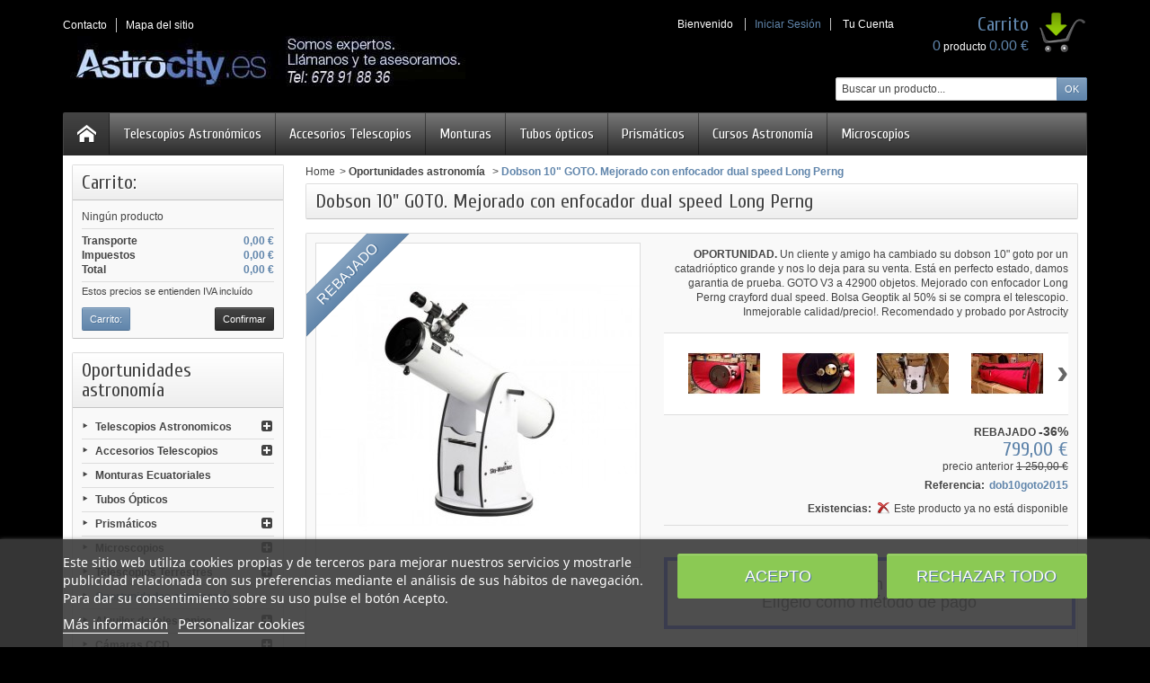

--- FILE ---
content_type: text/html; charset=utf-8
request_url: https://www.astrocity.es/oportunidades-astronomia-/1222-dobson-10-goto-mejorado-con-enfocador-dual-speed-long-perng.html
body_size: 26967
content:
<!DOCTYPE html>
<!--[if IE 8]><html class="ie8" lang="es"><![endif]-->
<html lang="es">

<!--
 * Template Prestashop VapoteShop V.1.6.3
 * @author    Prestacrea
 * @copyright Prestacrea
 * @website   http://www.prestacrea.com
-->

	<head>
		
		
		

		<meta charset="utf-8" />
		<title>Dobson 10&quot; GOTO. Mejorado con enfocador dual speed Long Perng</title>
					<meta name="description" content="OPORTUNIDAD Dobson de 250mm con sistema GOTO. Con solo unos mese de uso. Damos garantía de prueba" />
							<meta name="keywords" content="dobson 10&quot;, dobson skywatcher, dobson 254mm, 250mm, telescopio, dobson, dobsoliano, reflector, segunda mano, oportunidad, seminuevo, barato, liquidación, oportunidades, económico, tienda telescopios, telescopio astronómico, madrid" />
				<meta name="robots" content="index,follow" />
					<meta name="viewport" content="initial-scale=1, minimum-scale=1, maximum-scale=1, width=device-width" />
				<link rel="icon" type="image/vnd.microsoft.icon" href="/img/favicon.ico?1760380393" />
		<link rel="shortcut icon" type="image/x-icon" href="/img/favicon.ico?1760380393" />
											<link href="https://www.astrocity.es/themes/vapoteshop/cache/v_83168_79da69fadfec332408d3cb473e19709a_all.css" rel="stylesheet" type="text/css" media="all" />
							
									<script type="text/javascript">
var FancyboxI18nNext = 'Siguiente';
var FancyboxI18nPrev = 'Anterior';
var FancyboxboxI18nClose = 'Cerrar';
var ajaxsearch = true;
var baseDir = 'https://www.astrocity.es/';
var baseUri = 'https://www.astrocity.es/';
var blocksearch_type = 'top';
var contentOnly = false;
var id_lang = 3;
var instantsearch = false;
var isGuest = 0;
var isLogged = 0;
var lggoogleanalytics_button_class = null;
var lggoogleanalytics_button_id = null;
var lggoogleanalytics_consent = false;
var lggoogleanalytics_cookie = null;
var lggoogleanalytics_link = 'https://www.astrocity.es/module/lggoogleanalytics/gtag?token=82cc73832841e7aaa9bc683778f64a4f';
var lggoogleanalytics_token = '82cc73832841e7aaa9bc683778f64a4f';
var page_name = 'product';
var prestashop_version = 1.6;
var priceDisplayMethod = 0;
var priceDisplayPrecision = 2;
var quickView = false;
var responsive = 1;
var roundMode = 2;
var search_url = 'https://www.astrocity.es/buscar';
var static_token = 'b999bf485581349d53ad5ce0d122e119';
var token = 'b999bf485581349d53ad5ce0d122e119';
var usingSecureMode = true;
</script>

									<script type="text/javascript" src="https://www.astrocity.es/themes/vapoteshop/cache/v_216_cc6c32cbe3a9b0790f6ccb868acfd79d.js"></script>
											<!--[if IE 8]><script src="https://oss.maxcdn.com/libs/html5shiv/3.7.0/html5shiv.js"></script><![endif]-->
		
  
    <script id='lgcookieslaw_script_gtm'>
        window.dataLayer = window.dataLayer || [];
        function gtag(){
            dataLayer.push(arguments);
        }

        gtag('consent', 'default', {
            'ad_storage': '',
            'ad_user_data': '',
            'ad_personalization': '',
            'analytics_storage': 'denied'
        });
    </script>


<script type="text/javascript">
    var lgcookieslaw_consent_mode = 1;
    var lgcookieslaw_banner_url_ajax_controller = "https://www.astrocity.es/module/lgcookieslaw/ajax"; 
    var lgcookieslaw_cookie_values = null; 
    var lgcookieslaw_saved_preferences = 0;
    var lgcookieslaw_ajax_calls_token = "490645d9d9186e8d7d0efc9b0f654560";
    var lgcookieslaw_reload = 0;
    var lgcookieslaw_block_navigation = 0;
    var lgcookieslaw_banner_position = 2;
    var lgcookieslaw_show_fixed_button = 0;
    var lgcookieslaw_save_user_consent = 1;
    var lgcookieslaw_reject_cookies_when_closing_banner = 0;
</script>

    
 

<script
    type="text/javascript"
    src="https://cdn.aplazame.com/aplazame.js?public_key=0a545bebebc64e884160e0a597acb83dbe9ce138&amp;sandbox=false"
    async defer
></script>
<!-- Global site tag (gtag.js) - Google Analytics -->
<script type="text/javascript" async src="https://www.googletagmanager.com/gtag/js?id=G-X7XSP477R1"></script>
<script type="text/javascript">
  window.dataLayer = window.dataLayer || [];
  function gtag(){dataLayer.push(arguments);}
    gtag('js', new Date());
  gtag('config', 'G-X7XSP477R1');
</script>
<script type="text/javascript">
  gtag('event', 'view_item', {
    currency: 'EUR',
    items: [
        {
      item_id: '1222',
      item_name: 'Dobson 10\" GOTO. Mejorado con enfocador dual speed Long Perng',
      discount: 451,
      affiliation: 'ASTROCITY',
      item_brand: '',
      item_category: 'Oportunidades astronomía ',
      item_variant: '',
      price: 799,
      currency: 'EUR',
      quantity: 1
    }        ],
    value: 799
  });
</script>
<!-- canonical -->



            <link rel="canonical" href="https://www.astrocity.es/oportunidades-astronomia-/1222-dobson-10-goto-mejorado-con-enfocador-dual-speed-long-perng.html" />
    


<!-- /canonical -->
<script> 
    var query= location.hash;
    document.cookie="PAGE_ACT=" + query;
    $(document).ready(function(){
        var disabled = $( "#pagination_next" ).hasClass( "disabled" );        
        var valorDisabled = getCookie('disabled');
        
        $.ajax({
            url: "https://www.astrocity.es/modules/canonicalseo/ajax/ajax.php", 
            data: { disabled: disabled }, // Setting the data attribute of ajax with file_data
            type: 'post',
            success: function(resp) {
                if (valorDisabled != resp) {
                    document.cookie="disabled="+resp;
                    location.reload();
                };
            },
            error: function(){
                alert('ERROR');
            }
        });

        if(disabled == true || disabled == "true"){
            document.cookie="disabled=SI";
        }else{
            document.cookie="disabled=NO";
        }
        function getCookie(name) {
            function escape(s) { return s.replace(/([.*+?\^${}()|\[\]\/\\])/g, '\\$1'); };
            var match = document.cookie.match(RegExp('(?:^|;\\s*)' + escape(name) + '=([^;]*)'));
            return match ? match[1] : null;
        }


    });

    
</script>













		
		
	</head>

	<body id="product" >
	
		
		<!--[if lt IE 8]>
		<div id="update-browser" class="error">
			<div class="ub-container">
				<div class="ub-warning-img">&nbsp;</div>
				<div class="ub-warning-txt">
					<p class="ub-title">You are using an outdated web browser : Internet Explorer 6/7</p>
					<p>It contains <span class="bold">security flaws</span> and is <span class="bold">not compatible</span> with this website.</p>
					<p><a class="ub-link" href="http://browser-update.org/fr/update.html" target="_blank" title="Learn how to upgrade your web browser">Update your web browser or upgrade to a modern web browser</a></p>
				</div>
				<a class="ub-icon firefox" href="http://www.firefox.com" target="_blank" title="Install Firefox">&nbsp;</a>
				<a class="ub-icon ie" href="http://www.browserforthebetter.com/download.html" target="_blank" title="Install Internet Explorer">&nbsp;</a>
				<a class="ub-icon chrome" href="http://www.google.com/chrome" target="_blank" title="Install Google Chrome">&nbsp;</a>
				<a class="ub-icon safari" href="http://www.apple.com/safari/download/" target="_blank" title="Install Safari">&nbsp;</a>
				<a class="ub-icon opera" href="http://www.opera.com/download/" target="_blank" title="Install Opera">&nbsp;</a>
			</div>
		</div>
		<![endif]-->

		<!-- Header -->
		<header>
							<div id="header_top_banner">
					<div class="container">
						
					</div>
				</div>
				<div id="header_top_nav">
					<div class="container">
						
					</div>
				</div>
						<div id="header_container">
				<div id="header" class="container">
					<a id="header_logo" href="https://www.astrocity.es/" title="ASTROCITY">
						<img class="logo" src="https://www.astrocity.es/img/astrocity-logo-1518796107.jpg" alt="ASTROCITY" width="450" height="57" />
					</a>
					<!-- MODULE Block permanent links HEADER -->

<ul id="header_links">
	
	<li class="header_link_contact">
		<a href="https://www.astrocity.es/index.php?controller=contact-form" title="Contacto" ><i class="icon-envelope"></i><span>Contacto</span></a>
	</li>
	<li class="header_link_sitemap">
		<a href="https://www.astrocity.es/mapa-del-sitio" title="Sitemap" ><i class="icon-sitemap"></i><span>Mapa del sitio</span></a>
	</li>
</ul>

<!-- /MODULE Block permanent links HEADER -->
<!-- MODULE Block languages -->
<!-- /MODULE Block languages -->
<!-- MODULE Block user information -->
<div id="header_user">
	<p id="header_user_info">
					<span>Bienvenido</span>
			<a href="https://www.astrocity.es/mi-cuenta" title="Iniciar Sesión" class="login">Iniciar Sesión</a>
				<a id="your_account" href="https://www.astrocity.es/mi-cuenta" title="Tu cuenta"><i class="icon-user4"></i><span>Tu Cuenta</span></a>
	</p>
	<ul id="header_nav">
				<li id="shopping_cart">
			<a href="https://www.astrocity.es/carrito" title="Carrito">
				<i class="icon-basket"></i>
				<span class="ajax_cart_title">Carrito</span>
				<span class="ajax_cart_quantity hidden">0</span>
				<span class="ajax_cart_product_txt hidden">producto</span>
				<span class="ajax_cart_product_txt_s hidden">productos</span>
				<span class="ajax_cart_total hidden">
									</span>
				<span class="ajax_cart_no_product"><span class="ajax_cart_no_product_quantity">0</span> producto <span class="ajax_cart_no_product_total">0.00 €</span></span>
			</a>
		</li>
			</ul>
</div>
<!-- /MODULE Block user information --><!-- MODULE Block search MOBILE -->
<!-- MODULE Block search TOP -->
<div id="search_block_top">

	<form method="get" action="https://www.astrocity.es/buscar" class="searchbox">
		<p>
			<label for="search_query_top"><!-- image on background --></label>
			<input type="hidden" name="controller" value="search" />
			<input type="hidden" name="orderby" value="position" />
			<input type="hidden" name="orderway" value="desc" />
			<input class="search_query" type="text" id="search_query_top" name="search_query" value="Buscar un producto..." onfocus="javascript:if(this.value=='Buscar un producto...')this.value='';" onblur="javascript:if(this.value=='')this.value='Buscar un producto...';" />
			<input type="submit" name="submit_search" value="OK" class="button" />
	</p>
	</form>
</div>

	<script type="text/javascript">
	// <![CDATA[
	
		$('document').ready( function() {
			$("#search_query_top")
				.autocomplete(
					'https://www.astrocity.es/buscar', {
						minChars: 3,
						max: 10,
						width: 500,
						selectFirst: false,
						scroll: false,
						dataType: "json",
						formatItem: function(data, i, max, value, term) {
							return value;
						},
						parse: function(data) {
							var mytab = new Array();
							for (var i = 0; i < data.length; i++)
								mytab[mytab.length] = { data: data[i], value: data[i].cname + ' > ' + data[i].pname };
							return mytab;
						},
						extraParams: {
							ajaxSearch: 1,
							id_lang: 3
						}
					}
				)
				.result(function(event, data, formatted) {
					$('#search_query_top').val(data.pname);
					document.location.href = data.product_link;
				})
		});
	
	// ]]>
	</script>
<!-- /MODULE Block search TOP -->
</div>
<div id="categoriestopmenu"  class="container">
			<div id="categoriestopmenu_home"  ><a href="https://www.astrocity.es/" title="Home"></a></div>
				<div id="categoriestopmenu_showmenu"><a href="#" onclick="$('#categoriestopmenu_ul').slideToggle('slow');return false;" title="Menu">Menu<span class="menu_arrow"></span></a></div>
				<ul id="categoriestopmenu_ul">
							<li id="categoriestopmenu_link_4" class="link" ><a  href="https://www.astrocity.es/7-telescopios-astronomicos" title="Telescopios Astronómicos">Telescopios Astronómicos</a></li>
					<li id="categoriestopmenu_link_5" class="link" ><a  href="https://www.astrocity.es/21-accesorios-telescopios" title="Accesorios Telescopios">Accesorios Telescopios</a></li>
					<li id="categoriestopmenu_link_6" class="link" ><a  href="https://www.astrocity.es/2-monturas-ecuatoriales" title="Monturas">Monturas</a></li>
					<li id="categoriestopmenu_link_3" class="link" ><a  href="https://www.astrocity.es/4-tubos-opticos" title="Tubos ópticos">Tubos ópticos</a></li>
					<li id="categoriestopmenu_link_7" class="link" ><a  href="https://www.astrocity.es/23-prismaticos" title="Prismáticos">Prismáticos</a></li>
					<li id="categoriestopmenu_link_9" class="link" ><a  href="https://www.astrocity.es/61-cursos-astronomia" title="Cursos Astronomía">Cursos Astronomía</a></li>
					<li id="categoriestopmenu_link_11" class="link last" ><a  href="https://www.astrocity.es/24-microscopios" title="Microscopios">Microscopios</a></li>
			</ul>
	<div class="clear" style="clear:both"></div>
</div>
<div>


<script type="text/javascript">
	$('document').ready(function() {
		$('li.selected', '#categoriestopmenu').parents('li').addClass('selected');
		$('a.selected', '#categoriestopmenu').parents('li').children('a').addClass('selected');
	});
		var mobileMenu = function() {
		if (window.innerWidth < 979) {
			$('.node_parent').parent('li').children('ul').hide();
			$('.node_parent').click(function() {
				$(this).parent('li').children('ul').slideToggle('slow');
				return false;
			});
		}
		if (window.innerWidth > 979) {
			$('.node_parent').parent('li').children('ul').css('display', '');
			$('.node_parent').unbind('click');
			$('#categoriestopmenu_ul').css('display', '');
		}
	};
	$('document').ready(function() { mobileMenu(); });
	var width = $(window).width();
	$(window).bind('resize orientationchange', function() {
		if($(window).width() != width){
			$('.node_parent').unbind('click');
			mobileMenu();
			width = $(window).width();
		}
	});
	</script>

				</div>
			</div>
		</header>

		<section id="page_container">
			<div id="page" class="container">

				
				<div id="columns" class="row-fluid">
																										<!-- Left -->
																		<div id="left_column" class="column span3">
								



<script type="text/javascript">
var CUSTOMIZE_TEXTFIELD = 1;
var img_dir = 'https://www.astrocity.es/themes/vapoteshop/img/';
</script>
<script type="text/javascript">
var customizationIdMessage = 'Personalización n°';
var removingLinkText = 'eliminar este producto de mi carrito';
var freeShippingTranslation = 'Envío gratuito!';
var freeProductTranslation = '¡Gratis!';
var delete_txt = 'Eliminar';
var generated_date = 1769225517;
</script>


<!-- MODULE Block cart -->
<div id="cart_block" class="block exclusive">
	<h4 class="title_block">
		<a href="https://www.astrocity.es/carrito" title="Ver mi carrito de compra" rel="nofollow">Carrito:</a>
				<span id="block_cart_expand" class="hidden">&nbsp;</span>
		<span id="block_cart_collapse" >&nbsp;</span>
			</h4>
	<div class="block_content">
	<!-- block summary -->
	<div id="cart_block_summary" class="collapsed">
		<span class="ajax_cart_quantity" style="display:none;">0</span>
		<span class="ajax_cart_product_txt_s" style="display:none">Productos</span>
		<span class="ajax_cart_product_txt" >producto</span>
		<span class="ajax_cart_total" style="display:none">
					</span>
		<span class="ajax_cart_no_product" >vacío</span>
	</div>
	<!-- block list of products -->
	<div id="cart_block_list" class="expanded">
			<p  id="cart_block_no_products">Ningún producto</p>
				<p id="cart-prices">
			<span id="cart_block_shipping_cost" class="price ajax_cart_shipping_cost">0,00 €</span>
			<span>Transporte</span>
			<br/>
										<span id="cart_block_tax_cost" class="price ajax_cart_tax_cost">0,00 €</span>
				<span>Impuestos</span>
				<br/>
						<span id="cart_block_total" class="price ajax_block_cart_total">0,00 €</span>
			<span>Total</span>
		</p>
									<p id="cart-price-precisions">
					Estos precios se entienden IVA incluído
				</p>
										<p id="cart-buttons">
			<a href="https://www.astrocity.es/carrito" class="button_small" title="Ver mi carrito de compra" rel="nofollow">Carrito:</a>			<a href="https://www.astrocity.es/carrito" id="button_order_cart" class="exclusive" title="Confirmar" rel="nofollow"><span></span>Confirmar</a>
		</p>
	</div>
	</div>
</div>
<!-- /MODULE Block cart -->

<!-- Block categories module -->
<div id="categories_block_left" class="block">
	<h4 class="title_block">Oportunidades astronomía </h4>
	<div class="block_content">
		<ul class="tree dhtml">
									
<li class="category_7">
	<a href="https://www.astrocity.es/7-telescopios-astronomicos" 		title="Telescopios Astronómicos en nuestra tienda de telescopios de Madrid. Distribuimos a toda España"> Telescopios Astronomicos</a>
			<ul>
									
<li class="category_62">
	<a href="https://www.astrocity.es/62-telescopios-dobson" 		title="Telescopios Skywatcher. Encuentra desde el dobson classic o extensible, refractores ED-Pro, reflectores, telescopios con monturas EQ1, EQ3, EQ5."> Telescopios SKYWATCHER  </a>
			<ul>
									
<li class="category_68">
	<a href="https://www.astrocity.es/68-telescopios-dobson-skywatcher-en-tienda-telescopios" 		title="Descubre la gama más amplia de telescopios Dobson Skywatcher al mejor precio.Clásicos y extensibles. Dado el elevado coste que tiene el envío que no cobramos a cliente en modelos dobson no aceptamos pago por paypal. 
Los dobson están diseñados para...">Telescopios Dobson Skywatcher en tienda telescopios</a>
	</li>

												
<li class="category_83">
	<a href="https://www.astrocity.es/83-telescopios-maksutov-cassegrain-skywatcher" 		title="Telescopios Maksutov-Cassegrain Skywatcher. Ideales para observación planetaria. Sencillos de usar y transportar. Catadriópticos de gran calidad óptica y gran focal.">Telescopios Maksutov-Cassegrain Skywatcher</a>
	</li>

												
<li class="category_69">
	<a href="https://www.astrocity.es/69-telescopios-reflectores-newton-skywatcher-tienda-telescopios" 		title="Telescopios newton Skywatcher en tienda telescopios Astrocity.es. encuentra las mejores ofertas en este diseño reflector popular por su calidad/precio. Grandes ofertas.">Telescopios Newton Skywatcher </a>
	</li>

												
<li class="category_64 last">
	<a href="https://www.astrocity.es/64-refractores-skywatcher" 		title="Refractores Skywatcher de gran calidad óptica. Optica ED especialmente diseñada para la astrofotografía. Alta precisión a un precio razonable">Telescopios Refractores Skywatcher</a>
	</li>

							</ul>
	</li>

												
<li class="category_140">
	<a href="https://www.astrocity.es/140-telescopios-celestron-inspire" 		title="La gama e telescopios Inspire de Celestron, están destinados a dar una imagen de calidad con uso manual, muy facil. Son telescopios con trípode de acero ligero. Con montura altazimutal con un perno para hacer seguimiento y diferentes configuraciones....">Telescopios Celestron Inspire</a>
	</li>

												
<li class="category_135">
	<a href="https://www.astrocity.es/135-telescopios-celestron-astro-fi-wifi" 		title="Los nuevos telescopios astronómicos Celestron Astrofi con wifi, son la evolución natural de los telescopios computerizados. Celestron revoluciona el mercado introduciendo telescopios con wifi integrado. Dicho módulo interno facilita que el telescopio...">Telescopios celestron Astro Fi Wifi</a>
	</li>

												
<li class="category_13">
	<a href="https://www.astrocity.es/13-serie-nexstar-slt" 		title="La gama SLT de Celestron, nos ofrece una serie de telescopios astronómicos de gama intermedia. Computerizadados (horquilla monobrazo) que nos llevarán a cuatro mil objetos automáticamente, y además no solo los encuentra, sino que los sigue. Eso nos..."> Serie NEXSTAR SLT®</a>
	</li>

												
<li class="category_14">
	<a href="https://www.astrocity.es/14-serie-nexstar-se" 		title="Los míticos telescopios naranjas de Celestron, siguen en el mercado desde hace más de una década. Por algo será. Con una óptica XLT, son telescopios astronómicos de gran rendimiento óptico. Nos llevan a muchos aumentos con foco muy bueno gracias a su..."> Serie NEXSTAR SE</a>
	</li>

												
<li class="category_131">
	<a href="https://www.astrocity.es/131-celestron-nexstar-evolution" 		title="Telescopios astronómicos con Wifi, para manejo remoto desde tablet o móvil. Mejorados con batería Ion-litio y mayor precisión e búsqueda. La gama más alta de los telescopios Celestron Nexstar">Celestron Nexstar Evolution</a>
	</li>

												
<li class="category_112">
	<a href="https://www.astrocity.es/112-serie-avanzada-vx-celestron-goto" 		title="La serie avanzada VX GoTo Celestron ofrece óptimas prestaciones fotográficas a telescopios de la gama avanzada VX. Montura mejorada internamente para seguimiento en cielo profundo con mayor precisión, mejoras también en la capacidad de carga y...">Serie Avanzada VX Celestron GoTo</a>
	</li>

												
<li class="category_16">
	<a href="https://www.astrocity.es/16-serie-cpc" 		title="La Gama CPC es una de las más interesantes del mercado ya que aporta las siguientes mejoras: - Horquilla de doble brazo que hace que no vibre la imagen dada su estabilidad. - Muy portátil gracias a su diseño en dos piezas - facil de usar por llevar GPS..."> Serie CPC®</a>
	</li>

												
<li class="category_113">
	<a href="https://www.astrocity.es/113-serie-cpc-deluxe-hd-" 		title="La Serie CPC Deluxe HD con GPS, automatizada versión altazimutal de horquilla de Celestron aporta al usuario una gran facilidad de uso por su alineación rápida con GPS, gran computerización y su mejora en ergonomía todo esto conjugado con una calidad...">Serie CPC Deluxe HD </a>
	</li>

												
<li class="category_139">
	<a href="https://www.astrocity.es/139-telescopios-celestron-cgem-ii" 		title="La serie CGEM-II sustituye a la CGEM, mejorando la construcción, el diseño y la mecánica. Soporta 18kg y se vende con tubos ópticos XLT ó HD desde 8&quot; hasta 11&quot;. Ideal para astrónomos ambiciosos ya que está al límite de transportabilidad. Recomendamos...">Telescopios Celestron CGEM-II</a>
	</li>

												
<li class="category_17">
	<a href="https://www.astrocity.es/17-serie-cgem" 		title="Una gama que cuenta con la mejor montura de carga media-alta de celestron. Poderosa, carga con tubos de 11&quot; (280mm) sin problema. Estos telescopios harán las delicias del dueño ya que permiten visual y todo tipo de fotografía en alta resolución. No..."> Serie CGEM™</a>
	</li>

												
<li class="category_18">
	<a href="https://www.astrocity.es/18-serie-cgem-hd" 		title="Computerizada (Montura Ecuatorial Alemana). Los tubos de la serie HD mejoran a los standar en los siguientes puntos: a) La serie HD tiene un corrector de campo en la salida de la imagen para corregir la tradicional curvatura de campo de la que adolecen..."> Serie CGEM™ HD</a>
	</li>

												
<li class="category_19">
	<a href="https://www.astrocity.es/19--serie-cge-pro" 		title="Unimos la montura CGE PRO a los telescopios XLT de Celestron y tenemos los mejores telescopios astrógrafos del mercado. Una gran apuesta, especialmente el CGE PRO 1400, El gran emblema y mejor telescopios a nuestro entender, de Celestron"> Serie CGE PRO™</a>
	</li>

												
<li class="category_20">
	<a href="https://www.astrocity.es/20-serie-cge-pro-hd" 		title="Estos telescopios Ceñestron son los mejores de la marca, los tubos HD dan alta resolución, y las monturas gran capacidad de carga para máxima preciaión en astrotografía de cielo profundo y planetaria. Perfecto para observatorios profesionales."> Serie CGE PRO™ HD</a>
	</li>

												
<li class="category_85">
	<a href="https://www.astrocity.es/85-serie-skyprodigy" 		title="La última tecnología en Telescopios Astronómicos. Se pone solo en estación gracias a su GPS, y su CCD integrados. Simplemente enciéndelo y te guiará por el cielo tras una inmediata puesta en estación automática. Nunca disfrutar de 4mil objetos en el...">Serie SkyProdigy</a>
	</li>

												
<li class="category_107">
	<a href="https://www.astrocity.es/107-series-cgem-dx-y-cgem-dx-hd" 		title="Las nuevas series CGEM DX y CGEM DX HD incorporan muchas ventajas con respecto a la CGEM. Añaden las ventajas de una montura que pasa de soportar 18 kg a soportar 23 kg. Por poco importe más podrá ir el sistema mucho más holgado, lo cual supone una...">Series CGEM DX y CGEM DX HD</a>
	</li>

												
<li class="category_8">
	<a href="https://www.astrocity.es/8-celestron-astromaster" 		title="La gama de telescopios Astromaster se caracteriza por ser muy interesante en diseño y suficiente en prestaciones ópticas. Son aparatos que rinden suficientemente bien para poder arrancar en esta afición. Refractores de 80 y 90mm reflectores de 114 y..."> Celestron ASTROMASTER </a>
	</li>

												
<li class="category_10">
	<a href="https://www.astrocity.es/10-serie-ambassador" 		title="Telescopios refractores para uso y decoración. Perfectos para casas de lujo sin perder funcionalidad para la observación"> Celestron AMBASSADOR</a>
	</li>

												
<li class="category_125">
	<a href="https://www.astrocity.es/125-telescopios-goto-iniciacion" 		title="En esta sección encontrarás telescopios computerizados con función de búsqueda automática GOTO. Te permiten localizar con el telescopio automáticamente cualquier objeto de cielo profundo o del sistema solar. Rebajados, oportunidades, con mandos...">Telescopios GOTO iniciación</a>
	</li>

												
<li class="category_117">
	<a href="https://www.astrocity.es/117-telescopios-explore-scientific" 		title="Los telescopios ExploreScientific nos ofrecen gama alta y amplia: Photo Newtons, Dobson de fibra de carbono de 10&quot;, 12&quot;y 16&quot;, así como un amplio despliegue de telescopios refractores ED APO.">Telescopios Explore Scientific</a>
	</li>

												
<li class="category_118">
	<a href="https://www.astrocity.es/118-telescopios-national-geographic" 		title="Los telescopios National Geographic nos ofrecen una gama amplia de posibilidades para iniciación en observación astronómica. Telescopios terrestres, astronómicos (refractores, reflectores, newton y dobson, Mak etc..) incluso prismáticos y accesorios....">Telescopios National Geographic</a>
	</li>

												
<li class="category_84">
	<a href="https://www.astrocity.es/84-telescopios-bresser" 		title="Telescopios astronómicos bresser. Casa Meade. Refractores y reflectores de máxima calidad a un precio muy razonable. el fabricante suministra en la actualidad los tubos con buscadores 6x30 y nuevos enfocadores de aluminio mejorados. Infórmate!"> Telescopios BRESSER</a>
	</li>

												
<li class="category_141">
	<a href="https://www.astrocity.es/141-telescopios-celestron-cgx" 		title="La Gama CGX el la gama ecuatorial de mayor capacidad de carga de toda la marca. Con encoders en AR, y la última tecnología. Carga hasta 26kg, lo que nos permite cargar tubos newton de 12&quot;, catadriópticos Celestron de 14&quot; o 355mm. Apta para foto de...">Telescopios Celestron CGX</a>
	</li>

												
<li class="category_80">
	<a href="https://www.astrocity.es/80-telescopios-meade" 		title="Telescopios Meade. Desde iniciación a sus modelos más completos. Diferentes configuraciones y calidades"> Telescopios MEADE</a>
	</li>

												
<li class="category_63 last">
	<a href="https://www.astrocity.es/63-telescopios-pentaflex" 		title="Gama de telescopios astronómicos Pentaflex"> Telescopios PENTAFLEX</a>
	</li>

							</ul>
	</li>

												
<li class="category_21">
	<a href="https://www.astrocity.es/21-accesorios-telescopios" 		title="Oculares, prismas, Filtros, Módulos GPS, Contrapesos, lentes de barlow,portaoculares, buscadores, binoculares, motores, gps, transformadores etc."> Accesorios Telescopios</a>
			<ul>
									
<li class="category_45">
	<a href="https://www.astrocity.es/45-oculares-portaoculares" 		title="Oculares y portaoculares para telescopios. Los mejores accesorios de las principales marcas del mercado"> Oculares y portaoculares</a>
	</li>

												
<li class="category_46">
	<a href="https://www.astrocity.es/46-lentes-de-barlow" 		title="Lentes de Barlow. Multiplica los aumentos de tu ocular. Lentes, Lentes ED, Celestron, Baader, Skywatcher, 2x, 3x, dieléctricas, 1.25&quot; , 2&quot;"> Lentes de Barlow</a>
	</li>

												
<li class="category_47">
	<a href="https://www.astrocity.es/47-buscadores-para-telescopio" 		title="Buscadores para ayudarte en el centrado del objeto celeste. De todos los tipos, punto rojo.. Celestron, Baader, Pentaflex, Skywatcher..."> Buscadores </a>
	</li>

												
<li class="category_48">
	<a href="https://www.astrocity.es/48-filtros-astronomicos" 		title="Filtros para oculares de 31,8mm de diámetro. Desde filtros lunares, pasando por filtros de contaminación lumínica UHC, hasta los más avanzados para CCDs. Baader Planetarium, celestron, lunt..."> Filtros 31,8mm </a>
	</li>

												
<li class="category_59">
	<a href="https://www.astrocity.es/59-filtros-astronomicos-dos-pulgadas-diametro" 		title="Filtros astronómicos para oculares de 50,8mm de diámetro. Lunares, solares, astrofotografía, h-alpha, h-beta, polarizados, para CCDs, de colores para planetaria etc.."> Filtros 50,8mm</a>
	</li>

												
<li class="category_120">
	<a href="https://www.astrocity.es/120-filtros-de-colores-wratten-kodak" 		title="Los filtros de colores para telescopios astronómicos nos dan muchas posibilidades. Se usan en visual para destacar detalles de Júpiter, saturno, marte, luna etc... y también como filtros fotográficos. GSO ofrece la mejor gama/precio por su calidad...">Filtros de colores Wratten Kodak</a>
	</li>

												
<li class="category_50">
	<a href="https://www.astrocity.es/50-accesorios-astrofotografia" 		title="Accesorios para Astrofotografía. correctores de coma, adaptadores, cámaras de astrofotografía. Todo lo que necesitas para hacer fotografía astronómica."> Accesorios Astrofotografía</a>
	</li>

												
<li class="category_56">
	<a href="https://www.astrocity.es/56-accesorios-varios-telescopios-astronomicos" 		title="Accesorios Varios para Telescopios Astronomicos. Tele extender, soportes antivibración, anillas para telescopios, ocular electronico, cabezal binocular, camara autoguiado, maleta para transporte del telescopio, camara autoguiado..."> Accesorios Varios para telescopios astronomicos</a>
	</li>

												
<li class="category_138">
	<a href="https://www.astrocity.es/138-bolsas-para-telescopios" 		title="Catálogo de bolsas para telescopios. Desde pequeños telescopios, hasta tubos y para telescopios astronomicos completos, de todos los tamaños. La calidad es realmente buena, trabajamos solo bolsas profesionales para telescopios. ">Bolsas para telescopios</a>
	</li>

												
<li class="category_133">
	<a href="https://www.astrocity.es/133-cabezales-binoculares" 		title="Observa el cielo en 3D usando los dos ojos. Los cabezales binoculares te asoman al cielo en perspectiva. Hay que usar dos oculares iguales. Los cabezales binoculares permiten ver volumen mayoritariamente en la luna, el sol (con filtros adecuados) y los...">Cabezales binoculares</a>
	</li>

												
<li class="category_119">
	<a href="https://www.astrocity.es/119-reductores-de-focal-para-telescopios" 		title="Refuctores de focal para telescopios. Tanto para visual como para astrofotografía. Incluye reductores de focal f6,3 y 0,5x segun se use para una cosa u otra. Accesorios recomendados para reducir el aumento de la imagen">Reductores de focal para telescopios</a>
	</li>

												
<li class="category_49">
	<a href="https://www.astrocity.es/49-prismas-diagonales-cabezales-binoculares-y-porta-oculares-" 		title="Prismas, Cabezales Binoculares, Porta-oculares, diagonales. Las mejores marcas al mejor precio en nuestra tienda te telescopios astronómicos"> Prismas, Diagonales</a>
	</li>

												
<li class="category_60">
	<a href="https://www.astrocity.es/60-filtros-solares-visual-astrofotografia" 		title="Filtros solares para observación solar y astrofotografía. Desde láminas de Mylar, hasta filtros especializados para astrofotografía. amplia gama al mejor precio. No todos son para observación directa del sol. Usar filtros inadecuados puede dañar..."> Filtros Solares </a>
	</li>

												
<li class="category_52">
	<a href="https://www.astrocity.es/52-modulos-gps-telescopios-astronomicos" 		title="Módulos GPS. SkySync de Celestron. Ahorra tiempo en orientar tu montura. Con el GPS tu telescopio se ubicará mucho mejor. Ahora en oferta en nuestra tienda de telescopios astronomicos"> Módulos GPS</a>
	</li>

												
<li class="category_51">
	<a href="https://www.astrocity.es/51-motores-cables-programas" 		title="Motores, Cables y Programas para tu telescopio. Motores AR, DEC, programa nexremote, cables PC a Telescopio etc..."> Motores, Cables y Programas</a>
	</li>

												
<li class="category_55">
	<a href="https://www.astrocity.es/55-parasoles-telescopios-astronomicos" 		title="Parasoles para telescopios astronómicos. Para celestron, c6, c8, c11 y equivalentes."> Parasoles</a>
	</li>

												
<li class="category_82">
	<a href="https://www.astrocity.es/82-colimadores" 		title="Colimadores para ajuste de los espejos en reflectores newton, catadriópticos, dobson etc..">Colimadores</a>
	</li>

												
<li class="category_81">
	<a href="https://www.astrocity.es/81-mascaras-de-enfoque-de-bahtinov-" 		title="Máscaras de enfoque super resistente. para un correcto enfoque previo a la astrofotografía. Asistencia de enfoque muy precisa en inmejorable calidad/precio">Máscaras de enfoque de Bahtinov </a>
	</li>

												
<li class="category_92">
	<a href="https://www.astrocity.es/92-laser-para-astronomia" 		title="Láser verde para astronomía. Señala los objetos celestes en el cielo nocturno. Alcanca al menos 3km, y parece que tocara las estrellas. Ideal para formación, sesiones de grupo y como buscador avanzado. Atención, los lásers son peligrosos, no exponer el...">Láser para astronomía</a>
	</li>

												
<li class="category_53">
	<a href="https://www.astrocity.es/53-contrapesos-montura-ecuatorial" 		title="Contrapesos para monturas ecuatoriales."> Contrapesos</a>
	</li>

												
<li class="category_54">
	<a href="https://www.astrocity.es/54-transformadores-fuentes-de-alimentacion" 		title="Transformadores, Fuentes de Alimentación, cables de conexión. Power tank etc."> Transformadores y Fuentes de Alimentación</a>
	</li>

												
<li class="category_128">
	<a href="https://www.astrocity.es/128-maletas-y-bolsas-telescopios" 		title="Aquí maletas, bolsas y maletines para transportar telescopios astronómicos, monturas y tubos ópticos. De manera segura y estanca. Si no encuentras lo que buscas infórmate.">Maletas y bolsas telescopios</a>
	</li>

												
<li class="category_86">
	<a href="https://www.astrocity.es/86-maletines-con-accesorios-astronomia" 		title="Diferentes configuraciones de accesorios astronómicos para disfrutar de observación con telescopios y astrofotografía.">Maletines con accesorios astronomía</a>
	</li>

												
<li class="category_93 last">
	<a href="https://www.astrocity.es/93-motores-para-monturas" 		title="Motores de guiado para monturas eje AR y DEC">Motores para monturas</a>
	</li>

							</ul>
	</li>

												
<li class="category_2">
	<a href="https://www.astrocity.es/2-monturas-ecuatoriales" 		title="Monturas Ecuatoriales"> Monturas Ecuatoriales</a>
	</li>

												
<li class="category_4">
	<a href="https://www.astrocity.es/4-tubos-opticos" 		title="Tubos ópticos especializados. Gama alta para visual y astrofotografía."> Tubos Ópticos</a>
	</li>

												
<li class="category_23">
	<a href="https://www.astrocity.es/23-prismaticos" 		title="Prismáticos Terrestres y astronómicos"> Prismáticos</a>
			<ul>
									
<li class="category_41">
	<a href="https://www.astrocity.es/41-serie-nature" 		title="Serie NATURE"> Serie NATURE</a>
	</li>

												
<li class="category_40">
	<a href="https://www.astrocity.es/40-serie-oceana" 		title="Serie OCEANA®"> Serie OCEANA®</a>
	</li>

												
<li class="category_42">
	<a href="https://www.astrocity.es/42-serie-skymaster" 		title="Serie SKYMASTER®"> Serie SKYMASTER®</a>
	</li>

												
<li class="category_37">
	<a href="https://www.astrocity.es/37-serie-upclose-ev" 		title="Serie UPCLOSE® - Enfoque variable"> Serie UPCLOSE® EV</a>
	</li>

												
<li class="category_102">
	<a href="https://www.astrocity.es/102-astronomicos-gigantes" 		title="Prismaticos gigantes astronomicos polivalentes para naturaleza a grandes aumentos campo amplio. Imagenes superluminosas.">Astronomicos Gigantes</a>
	</li>

												
<li class="category_106">
	<a href="https://www.astrocity.es/106-prismaticos-bresser" 		title="Bresser reconocida marca en el amplio mundo de telescopios microscopios y lupas dispone también de gran variedad de prismaticos binoculares.  Conocidos en toda Europa por la variedad y muy buena relación calidad-precio, dispone de una extensa gama con...">Prismaticos Bresser</a>
	</li>

												
<li class="category_134">
	<a href="https://www.astrocity.es/134-prismaticos-celestron-upclose-g2" 		title="Optica BK7 y armazón de aluminio con cubierta de goma en toda la serie. Nuevo revestimiento multicapa antireflexión. Prisma de tejado en los modelos de menor diámetro y prisma de porro en los diámetros mayores de la serie. Bolsa de transporte y...">Prismaticos Celestron Upclose G2</a>
	</li>

												
<li class="category_116">
	<a href="https://www.astrocity.es/116-prismaticos-bresser-meade" 		title="Una de las mejores marcas de óptica del mercado. Alta calidad que permite gran captación de luz y extraordinario contraste. Ingeniería alemana para construcciones de caucho armado que permiten agarre firme.">Prismaticos Meade</a>
	</li>

												
<li class="category_114">
	<a href="https://www.astrocity.es/114-prismaticos-pentaflex" 		title="Prismáticos Pentaflex, pioneros en óptica avanzada tanto terrestre, como astronómica. Prisma de Porro, Back4. Excelente calidad precio. Multiples aplicaciones, naturaleza, astronomia, ornitologia etc">Prismaticos Pentaflex</a>
	</li>

												
<li class="category_103">
	<a href="https://www.astrocity.es/103-serie-granite-con-optica-ed" 		title="Serie Granite con optica &quot;ED&quot;">Serie GRANITE ED</a>
	</li>

												
<li class="category_136 last">
	<a href="https://www.astrocity.es/136-serie-skymaster-pro" 		title="La nueva serie de prismáticos SKYMASTER PRO mejora la anterior serie SKYMASTER en todas las facetas de su diseño. Su estructura portante formada por un cuerpo de policarbonato y aluminio aumenta la resistencia haciendolos a la vez más ligeros....">Serie SKYMASTER PRO</a>
	</li>

							</ul>
	</li>

												
<li class="category_24">
	<a href="https://www.astrocity.es/24-microscopios" 		title="Microscopios Biológicos, Estereoscópicos, Digitales y accesorios."> Microscopios</a>
			<ul>
									
<li class="category_32">
	<a href="https://www.astrocity.es/32-microscopios-biologicos" 		title="Microscopios BIOLÓGICOS"> Microscopios BIOLÓGICOS</a>
	</li>

												
<li class="category_34">
	<a href="https://www.astrocity.es/34-microscopios-digitales" 		title="Microscopios DIGITALES"> Microscopios DIGITALES</a>
	</li>

												
<li class="category_33">
	<a href="https://www.astrocity.es/33-microscopios-estereoscopicos" 		title="Microscopios ESTEREOSCÓPICOS"> Microscopios ESTEREOSCÓPICOS</a>
	</li>

												
<li class="category_57">
	<a href="https://www.astrocity.es/57-accesorios" 		title="">Accesorios</a>
	</li>

												
<li class="category_101 last">
	<a href="https://www.astrocity.es/101-lupas-binoculares" 		title="La lupa binocular es un instrumento óptico que produce una imagen aumentada
del objeto que se observa a través de ella. La lupa que vas a utilizar forma una
imagen de un tamaño entre 20 y 40 veces mayor que el objeto que observas.">Lupas binoculares</a>
	</li>

							</ul>
	</li>

												
<li class="category_22">
	<a href="https://www.astrocity.es/22-telescopios-terrestres" 		title="Telescopios Terrestres"> Telescopios Terrestres</a>
			<ul>
									
<li class="category_29">
	<a href="https://www.astrocity.es/29-serie-maksutov-cassegrain" 		title="Serie MAKSUTOV-CASSEGRAIN"> Serie MAKSUTOV-CASSEGRAIN</a>
	</li>

												
<li class="category_28">
	<a href="https://www.astrocity.es/28-serie-refractores" 		title="Serie Refractores"> Serie Refractores</a>
	</li>

												
<li class="category_27">
	<a href="https://www.astrocity.es/27-serie-regal-f-ed" 		title="Serie REGAL™ F-ED – Fluorita Baja Dispersión - Refractores"> Serie REGAL™ F-ED</a>
	</li>

												
<li class="category_30">
	<a href="https://www.astrocity.es/30-serie-schmidt-cassegrain" 		title="Serie SCHMIDT-CASSEGRAIN"> Serie SCHMIDT-CASSEGRAIN</a>
	</li>

												
<li class="category_25">
	<a href="https://www.astrocity.es/25-serie-ultima" 		title="Serie ULTIMA® - Refractores"> Serie ULTIMA®</a>
	</li>

												
<li class="category_31">
	<a href="https://www.astrocity.es/31--tripode" 		title="Trípode para telescopios terrestres y prismáticos"> Trípode T. Terrestres</a>
	</li>

												
<li class="category_124">
	<a href="https://www.astrocity.es/124-telescopio-terrestre-vanguard-pro" 		title="Vanguard fabrica la mejor relación calidad/precio del mercado. Telescopios muy transportables que por su calidad óptica, rinden como tubos mucho mayores. Usos: ornitología, caza, naturaleza, incluso astronomía. Mirar la luna con estos aparatos es una...">Telescopio terrestre Vanguard PRO</a>
	</li>

												
<li class="category_104">
	<a href="https://www.astrocity.es/104-telescopios-terrestres-bresser" 		title="telescopios terrestres bresser marca alemana con 5 años de garantia">Telescopios terrestres Bresser</a>
	</li>

												
<li class="category_70 last">
	<a href="https://www.astrocity.es/70-telescopios-terrestres-pentaflex" 		title="Descubre una gama de telescopios terrestres de gran calidad óptica. Para visual y fotografía y los últimos accesorios del mercado.">Telescopios terrestres Pentaflex</a>
	</li>

							</ul>
	</li>

												
<li class="category_94">
	<a href="https://www.astrocity.es/94-oportunidades-astronomia-" class="selected"		title="Material de pruebas y exposición al mejor precio. Garantizamos el buen funcionamiento de nuestros productos. Piezas únicas, unidades limitadas. Ofertas de astronomía. Ofertas telescopios, ofertas oculares, ofertas tubos ópticos, ofertas accesorios...">Oportunidades astronomía </a>
	</li>

												
<li class="category_108">
	<a href="https://www.astrocity.es/108-alquiler-de-telescopios-" 		title="¿Quieres alquilar telescopios, u otro material astronómico? 

Novedad en España! 

Astrocity Renting ha sido creado para alquilar todo tipo de material astronómico a particulares y asociaciones astronómicas. Para aficionados a los telescopios de...">Alquiler de telescopios </a>
			<ul>
									
<li class="category_111">
	<a href="https://www.astrocity.es/111-alquiler-accesorios-telescopio" 		title="Adicionalmente te ofrecemos accesorios de gran calidad óptica para mejorar tus observaciones. Filtros específicos, cabezales binoculares para observar en 3D, CCDs para astrofotografía, barlows ED etc..">Alquiler accesorios telescopio</a>
	</li>

												
<li class="category_122">
	<a href="https://www.astrocity.es/122-alquiler-de-microscopios-y-lupas-estereoscopicas" 		title="Alquila una lupa o microscopio para formación, para tu afición ectc... te facilitamos un alquiler sin necesidad de compra de Microscopios, Lupas estereoscópicas y accesorios">Alquiler de Microscopios y Lupas estereoscópicas</a>
	</li>

												
<li class="category_109">
	<a href="https://www.astrocity.es/109-alquiler-telelescopios-solares" 		title="Alquiler de telescopios solares especializados. Dado el riesgo intrínseco de la observación solar, este alquiler incluye a un técnico que instalará el material y supervisará las observaciones. Incluye alquiler de telescopio Coronado en H-Alpha,...">Alquiler telelescopios solares</a>
	</li>

												
<li class="category_110 last">
	<a href="https://www.astrocity.es/110-alquiler-telescopios-astronomicos" 		title="Alquiler de telescopios astronómicos en península. Alquila por ejemplo un telescopio dobson 12&quot;, ó reflectores F5, alquila un telescopio para astrofoto, alquila refractores...

A lo mejor no comprarías un dobson 12&quot; f5 para ver con detalle cielo...">Alquiler telescopios astronómicos</a>
	</li>

							</ul>
	</li>

												
<li class="category_65">
	<a href="https://www.astrocity.es/65-camaras-ccd-astronomia-tienda-telescopios-sbig-imaging-source" 		title="Cámaras CCD. Tienda Telescopios especialista en SBIG, Imaging Source etc. La mayor calidad para fotografía astronómica. Encuentra las mejores CCDs. Ofertas especiales en SBIG e Imaging Source. Uno y dos CCD, Captación, Captación y Guiado, Gran Formato...">Cámaras CCD</a>
			<ul>
									
<li class="category_127">
	<a href="https://www.astrocity.es/127-camaras-zwo-asi" 		title="Cámaras planetarias refrigeradas o no del fabricante ZWO, llamadas ASI, modelos: ASI 120MM, ASI120MC, ASI174MM, ASI178, ASI20MM-S Etc.. ideales para grabar video en alta resolución con gran sensibilidad y poco ruido, y procesar con los programas adecuados">Cámaras ZWO ASI</a>
	</li>

												
<li class="category_143">
	<a href="https://www.astrocity.es/143-player-one" 		title="Cámaras Player One para astrofotografía, tanto de planetas, luna y sol, como para objetos de cielo profundo. Los mejores sensores con refrigeración y sin refrigeración. Con tamaño de pixel variable dependiendo de los objetos a fotografiar. Una de las...">Player One</a>
	</li>

												
<li class="category_142">
	<a href="https://www.astrocity.es/142-camaras-omegon" 		title="Las cámaras Omegon se caracterizan por una excelente calidad/precio, disponemos en catálogo de cámaras para astrofotografía refrigeradas, sin refrigerar, color o monocromas, te asesoramos para que elijas correctamente la que mejor se ajusta al tipo de...">Cámaras Omegon</a>
	</li>

												
<li class="category_87">
	<a href="https://www.astrocity.es/87-ccds-qhy-camaras-astrofotografia-" 		title="Cámaras QHY conocidas en el mercado por su gran relación calidad/precio. QHY5, QHY6, QHY8PRO, QHY8L, QHY9+Rueda portafiltros, QHY10, QHY11, QHY12. Distribuidores oficiales.">CCDs QHY Cámaras astrofotografía </a>
	</li>

												
<li class="category_115">
	<a href="https://www.astrocity.es/115-ccd-celestron" 		title="Camaras digitales para astrofotografia y autoguiado">CCD Celestron</a>
	</li>

												
<li class="category_132">
	<a href="https://www.astrocity.es/132-oculares-electronicos" 		title="Los oculares electrónicos sirven para visualizar en pantalla del ordenador los objetos del sistema solar a los que apunta el telescopio. No solo se pueden ver en pantalla, también sirven para astrofotografía. Gama iniciación y media. Pueden visualizar...">Oculares electrónicos</a>
	</li>

												
<li class="category_105">
	<a href="https://www.astrocity.es/105-camaras-ccd-imaging-source" 		title="Fundada en 1990, The Imaging Source se ha convertido en un de los fabricantes líderes de cámaras industriales de visión artificial, digitalizadores de imagen, convertidores de vídeo para automatización, control de calidad, logística, medicina, ciencia...">Camaras CCD Imaging Source</a>
	</li>

												
<li class="category_71">
	<a href="https://www.astrocity.es/71-optica-adpatativa-sbig" 		title="Ópticas adaptativas para astrofotografía. Marca SBIG">Óptica Adpatativa SBIG</a>
	</li>

												
<li class="category_66 last">
	<a href="https://www.astrocity.es/66-camaras-ccd-astronomia-sbig-unico-ccd" 		title="Cámaras CCD Astronomía SBIG. Con un único CCD de captación de imagen.">Cámaras CCD Astronomía SBIG. Único CCD</a>
	</li>

							</ul>
	</li>

												
<li class="category_72">
	<a href="https://www.astrocity.es/72-complementos-textiles" 		title="Complementa tu afición con complementos. Camisetas, guantes, gorras, material técnico.">Complementos textiles</a>
	</li>

												
<li class="category_61">
	<a href="https://www.astrocity.es/61-cursos-astronomia" 		title="Cursos de astronomía, para colegios, entidades privadas...Especializados de manejo de telescopios, astrofotografía (cielo profundo y planetaria) y procesado con Pixinsight. La astronomía nunca ha estado tan cerca!">Cursos Astronomía</a>
	</li>

												
<li class="category_123">
	<a href="https://www.astrocity.es/123-dvd-telescopios-y-tecnicas" 		title="Videos de astronomía. divulgación, cursos, talleres etc... encuentra en esta sección los videos más destacados de nuestra afición. Contiene destacados como el DVD de Damian Peach, sobre astrofotografía planetaria: high resolution astrophotography....">DVD Telescopios y técnicas</a>
	</li>

												
<li class="category_126">
	<a href="https://www.astrocity.es/126-promociones-astronomia" 		title="Ofertas concretas en días puntuales, blackfriday, liquidaciones, y ofertas puntuales. Los telescopios astronómicos, así como accesorios, solo estarán a ese precio los días señalados. Ofertas de hasta 80% en nuestra tienda de telescopios">Promociones astronomía</a>
	</li>

												
<li class="category_74">
	<a href="https://www.astrocity.es/74-recomendados-astrocity" 		title="Material destacado por su calidad, precio y prestaciones en nuestra tienda de astronomía.">RECOMENDADOS </a>
			<ul>
									
<li class="category_76">
	<a href="https://www.astrocity.es/76-accesorios-recomendados" 		title="Accesorios que no te pueden faltar y aquellos que por su calidad merece mucho la pena tener en cuenta">Accesorios recomendados</a>
	</li>

												
<li class="category_77">
	<a href="https://www.astrocity.es/77-astrografos-recomendados" 		title="Tubos ópticos especiales para astrofotografía">Astrógrafos Recomendados</a>
			<ul>
									
<li class="category_78">
	<a href="https://www.astrocity.es/78-recomendados-astrofotografia-de-cielo-profundo-tubos-opticos" 		title="Los mejores ED para astrofotografía de cielo profundo. Elige bien tu equipo para fotografiar galaxias, nebulosas, clusters etc...">Recomendados Astrofotografía de cielo profundo. Tubos ópticos.</a>
	</li>

												
<li class="category_79 last">
	<a href="https://www.astrocity.es/79-recomendados-astrofotografia-planetaria-telescopios" 		title="Nuestra elección para los que quieren fotografiar planetas y luna.">Recomendados Astrofotografía planetaria. Telescopios</a>
	</li>

							</ul>
	</li>

												
<li class="category_75 last">
	<a href="https://www.astrocity.es/75-telescopios-recomendados" 		title="Nuestra selección de telescopios destacados por su calidad y prestaciones.">Telescopios recomendados</a>
	</li>

							</ul>
	</li>

												
<li class="category_95">
	<a href="https://www.astrocity.es/95-regalos-originales" 		title="Regala ciencia, en esta sección encontraras regalos originales y curiosos que despertaran el interes por la ciencia de quien los reciba. Regalos de empresa, regalos de cumpleaños, regalos para niños, regalos para todas las edades. Sorprende a tu...">Regalos Originales</a>
			<ul>
									
<li class="category_97">
	<a href="https://www.astrocity.es/97-detalles-ornamentales" 		title="Detalles ornamentales relacionados con nuestro planeta y con el universo. Regala algo bello con una interesante historia cientifica.">Detalles ornamentales</a>
	</li>

												
<li class="category_98">
	<a href="https://www.astrocity.es/98-utiles-y-accesorios-de-observacion" 		title="Utiles y accesorios para hacer de la observación astronomica un evento cientifico, didáctico y ludico a la vez, atractivo para todo tipo de publico.">Lúdico y didáctico</a>
	</li>

												
<li class="category_99">
	<a href="https://www.astrocity.es/99-meteoritos" 		title="Tener un meteorito en nuestras manos, nos hace, sin duda alguna sentir de una manera muy especial. Como regalo pueden ser de lo más original y sorprendente que podamos encontrar. 
Los coleccionistas, sin duda encontrarán inmejorables ejemplares en...">Meteoritos</a>
	</li>

												
<li class="category_100 last">
	<a href="https://www.astrocity.es/100-talleres-juan-fdez-macarron" 		title="Talleres, conferencias y charlas divulgativas del genial astrofísico e investigador Juan Fdez. Macarrón, autor del libro &quot;La galaxia en un campo de futbol&quot;. Cumpleaños, fiestas, eventos de empresa o cualquier tipo de reunión se  convertiran en algo...">Talleres Juan Fdez. Macarrón</a>
	</li>

							</ul>
	</li>

												
<li class="category_67 last">
	<a href="https://www.astrocity.es/67-telescopios-solares-lunt-h-alpha-y-calcio" 		title="Telescopios solares, con filtros de bloqueo, para una observación segura. H-Alpha, calcio en 35mm, 60mm etc.. Disfruta del sol en visual y espectacular astrofotografía.">Telescopios solares </a>
			<ul>
									
<li class="category_91">
	<a href="https://www.astrocity.es/91-accesorios" 		title="Accesorios para telescopios solares. Enfocadores Crayford, adaptadores helicoidales, adapter plates etc.">Accesorios</a>
	</li>

												
<li class="category_90">
	<a href="https://www.astrocity.es/90-filtros-solares" 		title="Filtros solares H-Alpha y calcio de 40mm, 60mm, 80mm etc, marcas LUNT y CORONADO.

¡MUY IMPORTANTE! :  Se pueden provocar graves lesiones en los ojos si no se siguen las normas básica indicadas en todos los telescopios solares. Existen filtros H ALFA...">Filtros solares</a>
	</li>

												
<li class="category_89">
	<a href="https://www.astrocity.es/89-telescopios-coronado" 		title="Telescopios solares CORONADO para H-Alpha y calcio.

¡MUY IMPORTANTE! :  Se pueden provocar graves lesiones en los ojos si no se siguen las normas básica indicadas en todos los telescopios solares. Existen filtros H ALFA nocturnos que no son aptos...">Telescopios CORONADO</a>
	</li>

												
<li class="category_88 last">
	<a href="https://www.astrocity.es/88-telescopios-lunt" 		title="Telescopios solares para observacion en H-Alpha o calcio. Tambien filtros separados y adaptadores.

¡MUY IMPORTANTE! :  Se pueden provocar graves lesiones en los ojos si no se siguen las normas básica indicadas en todos los telescopios solares....">Telescopios LUNT</a>
	</li>

							</ul>
	</li>

							</ul>
		
		<script type="text/javascript">
		// <![CDATA[
			// we hide the tree only if JavaScript is activated
			$('div#categories_block_left ul.dhtml').hide();
		// ]]>
		</script>
	</div>
</div>
<!-- /Block categories module -->
<!-- MODULE Block advertising -->
<div class="advertising_block">
	<a href="https://www.astrocity.es/telescopios-maksutov-cassegrain-skywatcher/2103-kit-pro-mak-127-az-go2-skywatcher-curso-de-regalo.html" title="KIT PRO MAK 127 AZ GO2 skywatcher CURSO de regalo"><img src="https://www.astrocity.es/modules/blockadvertising/img/advertising-s1.jpg" alt="KIT PRO MAK 127 AZ GO2 skywatcher CURSO de regalo" title="KIT PRO MAK 127 AZ GO2 skywatcher CURSO de regalo" width="155"  height="163" /></a>
</div>
<!-- /MODULE Block advertising -->
<!-- Block informations module -->
<div id="informations_block_left" class="block">
	<h4>Información</h4>
	<ul class="block_content">
					<li><a href="https://www.astrocity.es/content/1-politica-privacidad" title="Política de privacidad">Política de privacidad</a></li>
					<li><a href="https://www.astrocity.es/content/4-envios-devoluciones" title="Envíos y Devoluciones">Envíos y Devoluciones</a></li>
					<li><a href="https://www.astrocity.es/content/3-condiciones-de-uso" title="Comprar en Astrocity">Comprar en Astrocity</a></li>
			</ul>
</div>
<!-- /Block informations module -->
<!-- MODULE Block new products -->
<div id="new-products_block_right" class="block products_block">
	<p class="title_block"><a href="https://www.astrocity.es/nuevos-productos" title="Novedades">Novedades</a></p>
	<div class="block_content">
					<ul class="products clearfix">
							<li class="first_item">
					<a href="https://www.astrocity.es/motores-cables-programas/2468-cable-alimentacion-eq6r-azeq6-y-eq8-a-pegasus-y-asiair.html" title="Cable alimentación EQ6r AZEQ6 y EQ8 a Pegasus y asiair" class="product_image"><img class="replace-2x" src="https://www.astrocity.es/4685-medium/cable-alimentacion-eq6r-azeq6-y-eq8-a-pegasus-y-asiair.jpg" alt="Cable alimentación EQ6r AZEQ6 y EQ8 a Pegasus y asiair" style="height:80px;width:80px" /></a>
					<div class="product_content">
						<p class="product_name"><a href="https://www.astrocity.es/motores-cables-programas/2468-cable-alimentacion-eq6r-azeq6-y-eq8-a-pegasus-y-asiair.html" title="Cable alimentación EQ6r AZEQ6 y EQ8 a Pegasus y asiair">Cable alimentación EQ6r...</a></p>
						<p class="product_desc">Cable de alimentación para...</p>
													<p class="product_price">20,00 €</p>
															<div class="aeuc_block"></div>
																		</div>
				</li>
							<li class="last_item">
					<a href="https://www.astrocity.es/bolsas-para-telescopios/2467-bolsa-de-accesorios-pequena-bandolera.html" title="Bolsa de accesorios pequeña bandolera" class="product_image"><img class="replace-2x" src="https://www.astrocity.es/4683-medium/bolsa-de-accesorios-pequena-bandolera.jpg" alt="Bolsa de accesorios pequeña bandolera" style="height:80px;width:80px" /></a>
					<div class="product_content">
						<p class="product_name"><a href="https://www.astrocity.es/bolsas-para-telescopios/2467-bolsa-de-accesorios-pequena-bandolera.html" title="Bolsa de accesorios pequeña bandolera">Bolsa de accesorios pequeña...</a></p>
						<p class="product_desc">La bolsa de accesorios...</p>
													<p class="product_price">30,00 €</p>
															<div class="aeuc_block"></div>
																		</div>
				</li>
						</ul>
			<p class="lnk"><a href="https://www.astrocity.es/nuevos-productos" title="Todas los nuevos productos" class="button_large">Todas los nuevos productos</a></p>
			</div>
</div>
<!-- /MODULE Block new products -->
							</div>
											
					<!-- Center -->
					<div id="center_column" class="column span9">
	
	


<script type="text/javascript">
// <![CDATA[

// PrestaShop internal settings
var currencySign = '€';
var currencyRate = '1';
var currencyFormat = '2';
var currencyBlank = '1';
var taxRate = 21;
var jqZoomEnabled = true;

//JS Hook
var oosHookJsCodeFunctions = new Array();

// Parameters
var id_product = '1222';
var productHasAttributes = false;
var quantitiesDisplayAllowed = false;
var quantityAvailable = 0;
var allowBuyWhenOutOfStock = false;
var availableNowValue = 'Disponible';
var availableLaterValue = 'Preorder';
var productPriceTaxExcluded = 1033.057851 - 0.000000;
var reduction_percent = 0;
var reduction_price = 451;
var specific_price = 1033.057851;
var product_specific_price = new Array();
	product_specific_price['id_specific_price'] = '415';
	product_specific_price['id_specific_price_rule'] = '0';
	product_specific_price['id_cart'] = '0';
	product_specific_price['id_product'] = '1222';
	product_specific_price['id_product_attribute'] = '0';
	product_specific_price['id_shop'] = '1';
	product_specific_price['id_shop_group'] = '0';
	product_specific_price['id_currency'] = '0';
	product_specific_price['id_country'] = '0';
	product_specific_price['id_group'] = '0';
	product_specific_price['id_customer'] = '0';
	product_specific_price['price'] = '1033.057851';
	product_specific_price['from_quantity'] = '1';
	product_specific_price['reduction'] = '451.000000';
	product_specific_price['reduction_tax'] = '1';
	product_specific_price['reduction_type'] = 'amount';
	product_specific_price['from'] = '0000-00-00 00:00:00';
	product_specific_price['to'] = '0000-00-00 00:00:00';
	product_specific_price['score'] = '48';
var specific_currency = false;
	var group_reduction = '1';
var default_eco_tax = 0.000000;
var ecotaxTax_rate = 0;
var currentDate = '2026-01-24 04:31:57';
var maxQuantityToAllowDisplayOfLastQuantityMessage = 0;
var noTaxForThisProduct = false;
var displayPrice = 0;
var productReference = 'dob10goto2015';
var productAvailableForOrder = '1';
var productShowPrice = '1';
var productUnitPriceRatio = '0.000000';
var idDefaultImage = 2110;
var stock_management = 1;
		var productPrice = '799';

// Customizable field
var img_ps_dir = 'https://www.astrocity.es/img/';
var customizationFields = new Array();
		customizationFields[0] = new Array();
	customizationFields[0][0] = 'img0';
	customizationFields[0][1] = 0;

// Images
var img_prod_dir = 'https://www.astrocity.es/img/p/';
var combinationImages = new Array();


combinationImages[0] = new Array();
			combinationImages[0][0] = 2006;
			combinationImages[0][1] = 2007;
			combinationImages[0][2] = 2008;
			combinationImages[0][3] = 2009;
			combinationImages[0][4] = 2010;
			combinationImages[0][5] = 2110;
			combinationImages[0][6] = 2111;
			combinationImages[0][7] = 2112;
	
// Translations
var doesntExist = 'This combination does not exist for this product. Please choose another.';
var doesntExistNoMore = 'Este producto ya no está disponible';
var doesntExistNoMoreBut = 'with those attributes but is available with others';
var uploading_in_progress = 'Uploading in progress, please wait...';
var fieldRequired = 'Please fill in all required fields, then save the customization.';

	// Combinations attributes informations
	var attributesCombinations = new Array();
	//]]>
</script>

	
<!-- Breadcrumb -->
<div class="breadcrumb">
	<a href="https://www.astrocity.es/" title="Home">Home</a><span class="navigation-pipe">&gt;</span><span class="navigation-page"><a href="https://www.astrocity.es/94-oportunidades-astronomia-" title="Oportunidades astronom&iacute;a " data-gg="">Oportunidades astronom&iacute;a </a><span class="navigation-pipe">></span>Dobson 10" GOTO. Mejorado con enfocador dual speed Long Perng</span></div>
<!-- /Breadcrumb -->
<div itemscope itemtype="http://schema.org/Product">
<h1 itemprop="name">Dobson 10&quot; GOTO. Mejorado con enfocador dual speed Long Perng</h1>

	
		
<div id="primary_block">

	<!-- right infos-->
	<div id="pb-right-column">
		
										
					<div class="reduction_img_container"><p class="reduction_img">Rebajado</p></div>
				
		<!-- product img-->
		<div id="image-block">
					<span id="view_full_size">
				<a class="jqzoom" title="Dobson 10&quot; GOTO. Mejorado con enfocador dual speed Long Perng" rel="child" href="https://www.astrocity.es/2110-thickbox/dobson-10-goto-mejorado-con-enfocador-dual-speed-long-perng.jpg">					<img src="https://www.astrocity.es/2110-large/dobson-10-goto-mejorado-con-enfocador-dual-speed-long-perng.jpg" class="jqzoom" alt="https://www.astrocity.es/2110-thickbox/dobson-10-goto-mejorado-con-enfocador-dual-speed-long-perng.jpg" id="bigpic" />
				</a>			</span>
				</div>
		
					<!-- usefull links-->
			<ul id="usefull_link_block">
							</ul>
				
				
	</div>

	<!-- left infos-->
	<div id="pb-left-column">

				<div id="short_description_block">
										<div itemprop="description" id="short_description_content" class="rte align_justify"><p><strong>OPORTUNIDAD. </strong>Un cliente y amigo ha cambiado su dobson 10" goto por un catadri&oacute;ptico grande y nos lo deja para su venta. Est&aacute; en perfecto estado, damos garantia de prueba. GOTO V3 a 42900 objetos. Mejorado con enfocador Long Perng crayford dual speed. Bolsa Geoptik al 50% si se compra el telescopio. Inmejorable calidad/precio!. Recomendado y probado por Astrocity</p></div>
								</div>
				
				<!-- thumbnails -->
		<div id="views_block" class="">
			<div id="thumbs_list">
				<ul id="thumbs_list_frame">
																									<li id="thumbnail_2006" class="first">
								<a href="https://www.astrocity.es/2006-thickbox/dobson-10-goto-mejorado-con-enfocador-dual-speed-long-perng.jpg" href="javascript:void(0);" rel="{gallery: 'child', smallimage: 'https://www.astrocity.es/2006-large/dobson-10-goto-mejorado-con-enfocador-dual-speed-long-perng.jpg',largeimage: 'https://www.astrocity.es/2006-thickbox/dobson-10-goto-mejorado-con-enfocador-dual-speed-long-perng.jpg'}" class="thickbox shown" title="Dobson 10&quot; GOTO. Mejorado con enfocador dual speed Long Perng" rel="child">
									<img class="replace-2x" itemprop="image" id="thumb_2006" src="https://www.astrocity.es/2006-medium/dobson-10-goto-mejorado-con-enfocador-dual-speed-long-perng.jpg" alt="Dobson 10&quot; GOTO. Mejorado con enfocador dual speed Long Perng" style="height:80px;width:80px" />
								</a>
							</li>
																				<li id="thumbnail_2007" >
								<a href="https://www.astrocity.es/2007-thickbox/dobson-10-goto-mejorado-con-enfocador-dual-speed-long-perng.jpg" href="javascript:void(0);" rel="{gallery: 'child', smallimage: 'https://www.astrocity.es/2007-large/dobson-10-goto-mejorado-con-enfocador-dual-speed-long-perng.jpg',largeimage: 'https://www.astrocity.es/2007-thickbox/dobson-10-goto-mejorado-con-enfocador-dual-speed-long-perng.jpg'}" class="thickbox" title="Dobson 10&quot; GOTO. Mejorado con enfocador dual speed Long Perng" rel="child">
									<img class="replace-2x"  id="thumb_2007" src="https://www.astrocity.es/2007-medium/dobson-10-goto-mejorado-con-enfocador-dual-speed-long-perng.jpg" alt="Dobson 10&quot; GOTO. Mejorado con enfocador dual speed Long Perng" style="height:80px;width:80px" />
								</a>
							</li>
																				<li id="thumbnail_2008" >
								<a href="https://www.astrocity.es/2008-thickbox/dobson-10-goto-mejorado-con-enfocador-dual-speed-long-perng.jpg" href="javascript:void(0);" rel="{gallery: 'child', smallimage: 'https://www.astrocity.es/2008-large/dobson-10-goto-mejorado-con-enfocador-dual-speed-long-perng.jpg',largeimage: 'https://www.astrocity.es/2008-thickbox/dobson-10-goto-mejorado-con-enfocador-dual-speed-long-perng.jpg'}" class="thickbox" title="Dobson 10&quot; GOTO. Mejorado con enfocador dual speed Long Perng" rel="child">
									<img class="replace-2x"  id="thumb_2008" src="https://www.astrocity.es/2008-medium/dobson-10-goto-mejorado-con-enfocador-dual-speed-long-perng.jpg" alt="Dobson 10&quot; GOTO. Mejorado con enfocador dual speed Long Perng" style="height:80px;width:80px" />
								</a>
							</li>
																				<li id="thumbnail_2009" >
								<a href="https://www.astrocity.es/2009-thickbox/dobson-10-goto-mejorado-con-enfocador-dual-speed-long-perng.jpg" href="javascript:void(0);" rel="{gallery: 'child', smallimage: 'https://www.astrocity.es/2009-large/dobson-10-goto-mejorado-con-enfocador-dual-speed-long-perng.jpg',largeimage: 'https://www.astrocity.es/2009-thickbox/dobson-10-goto-mejorado-con-enfocador-dual-speed-long-perng.jpg'}" class="thickbox" title="Dobson 10&quot; GOTO. Mejorado con enfocador dual speed Long Perng" rel="child">
									<img class="replace-2x"  id="thumb_2009" src="https://www.astrocity.es/2009-medium/dobson-10-goto-mejorado-con-enfocador-dual-speed-long-perng.jpg" alt="Dobson 10&quot; GOTO. Mejorado con enfocador dual speed Long Perng" style="height:80px;width:80px" />
								</a>
							</li>
																				<li id="thumbnail_2010" >
								<a href="https://www.astrocity.es/2010-thickbox/dobson-10-goto-mejorado-con-enfocador-dual-speed-long-perng.jpg" href="javascript:void(0);" rel="{gallery: 'child', smallimage: 'https://www.astrocity.es/2010-large/dobson-10-goto-mejorado-con-enfocador-dual-speed-long-perng.jpg',largeimage: 'https://www.astrocity.es/2010-thickbox/dobson-10-goto-mejorado-con-enfocador-dual-speed-long-perng.jpg'}" class="thickbox" title="Dobson 10&quot; GOTO. Mejorado con enfocador dual speed Long Perng" rel="child">
									<img class="replace-2x"  id="thumb_2010" src="https://www.astrocity.es/2010-medium/dobson-10-goto-mejorado-con-enfocador-dual-speed-long-perng.jpg" alt="Dobson 10&quot; GOTO. Mejorado con enfocador dual speed Long Perng" style="height:80px;width:80px" />
								</a>
							</li>
																				<li id="thumbnail_2110" >
								<a href="https://www.astrocity.es/2110-thickbox/dobson-10-goto-mejorado-con-enfocador-dual-speed-long-perng.jpg" href="javascript:void(0);" rel="{gallery: 'child', smallimage: 'https://www.astrocity.es/2110-large/dobson-10-goto-mejorado-con-enfocador-dual-speed-long-perng.jpg',largeimage: 'https://www.astrocity.es/2110-thickbox/dobson-10-goto-mejorado-con-enfocador-dual-speed-long-perng.jpg'}" class="thickbox" title="Dobson 10&quot; GOTO. Mejorado con enfocador dual speed Long Perng" rel="child">
									<img class="replace-2x"  id="thumb_2110" src="https://www.astrocity.es/2110-medium/dobson-10-goto-mejorado-con-enfocador-dual-speed-long-perng.jpg" alt="Dobson 10&quot; GOTO. Mejorado con enfocador dual speed Long Perng" style="height:80px;width:80px" />
								</a>
							</li>
																				<li id="thumbnail_2111" >
								<a href="https://www.astrocity.es/2111-thickbox/dobson-10-goto-mejorado-con-enfocador-dual-speed-long-perng.jpg" href="javascript:void(0);" rel="{gallery: 'child', smallimage: 'https://www.astrocity.es/2111-large/dobson-10-goto-mejorado-con-enfocador-dual-speed-long-perng.jpg',largeimage: 'https://www.astrocity.es/2111-thickbox/dobson-10-goto-mejorado-con-enfocador-dual-speed-long-perng.jpg'}" class="thickbox" title="Dobson 10&quot; GOTO. Mejorado con enfocador dual speed Long Perng" rel="child">
									<img class="replace-2x"  id="thumb_2111" src="https://www.astrocity.es/2111-medium/dobson-10-goto-mejorado-con-enfocador-dual-speed-long-perng.jpg" alt="Dobson 10&quot; GOTO. Mejorado con enfocador dual speed Long Perng" style="height:80px;width:80px" />
								</a>
							</li>
																				<li id="thumbnail_2112" >
								<a href="https://www.astrocity.es/2112-thickbox/dobson-10-goto-mejorado-con-enfocador-dual-speed-long-perng.jpg" href="javascript:void(0);" rel="{gallery: 'child', smallimage: 'https://www.astrocity.es/2112-large/dobson-10-goto-mejorado-con-enfocador-dual-speed-long-perng.jpg',largeimage: 'https://www.astrocity.es/2112-thickbox/dobson-10-goto-mejorado-con-enfocador-dual-speed-long-perng.jpg'}" class="thickbox" title="Dobson 10&quot; GOTO. Mejorado con enfocador dual speed Long Perng" rel="child">
									<img class="replace-2x"  id="thumb_2112" src="https://www.astrocity.es/2112-medium/dobson-10-goto-mejorado-con-enfocador-dual-speed-long-perng.jpg" alt="Dobson 10&quot; GOTO. Mejorado con enfocador dual speed Long Perng" style="height:80px;width:80px" />
								</a>
							</li>
															</ul>
			</div>
			<div class="clear"></div>
							<a id="views_block_prev" href="#">&lsaquo;</a>
				<a id="views_block_next" href="#">&rsaquo;</a>
					</div>
				<p class="resetimg"><span id="wrapResetImages" style="display:none"><a id="resetImages" href="https://www.astrocity.es/oportunidades-astronomia-/1222-dobson-10-goto-mejorado-con-enfocador-dual-speed-long-perng.html" onclick="$('span#wrapResetImages').hide('slow');return(false);">Mostrar todas las im&aacute;genes</a></span></p>
				<div itemprop="offers" itemscope itemtype="http://schema.org/Offer">
		<!-- add to cart form-->
		<form id="buy_block"  action="https://www.astrocity.es/carro-de-la-compra" method="post">

			<!-- hidden datas -->
			<p class="hidden">
				<input type="hidden" name="token" value="b999bf485581349d53ad5ce0d122e119" />
				<input type="hidden" name="id_product" value="1222" id="product_page_product_id" />
				<input type="hidden" name="add" value="1" />
				<input type="hidden" name="id_product_attribute" id="idCombination" value="" />
			</p>

			<div class="product_attributes">
								
								<div class="content_prices">
					<!-- prices -->
					
					<div itemprop="priceCurrency" content="EUR" class="price">
																														
													<p class="reduction">Rebajado <span>-36%</span></p>
										
						<p class="our_price_display">
													<span itemprop="price" id="our_price_display" class="price" content="799">799,00 €</span>
							<!--								impuestos inc.							-->
												</p>
				
													<p class="old_price_display">
																								precio anterior <span id="old_price_display" class="old_price">1 250,00 €</span>
									<!-- 										impuestos inc.									 -->
																						</p>
						
											</div>
																										<div class="aeuc_block">
							
						</div>
										
										
					<p id="product_reference" >
						<label>Referencia: </label>
						<span class="editable">dob10goto2015</span>
					</p>

				</div>
								<div class="clear"></div>
			
				<!-- minimal quantity wanted -->
								<p id="minimal_quantity_wanted_p" style="display:none">
					This product is not sold individually. You must select at least <b id="minimal_quantity_label">1</b> quantity for this product.
				</p>
								
				<!-- availability -->
								<p id="availability_statut" >
					<span id="availability_label">Existencias:</span>
					<span id="availability_value" class="outofstock">
						Este producto ya no est&aacute; disponible					</span>
				</p>
								
									<div class="aeuc_block">
						
                        
					</div>
								<div class="clear"></div>

				<!-- number of item in stock -->
							
				<p class="warning_inline" id="last_quantities" style="display:none">Warning: Last items in stock !</p>
								
								<div class="clear"></div>
				
			</div>
			
			<div class="add_to_cart_block">
															
													<!-- quantity wanted -->
								<p id="quantity_wanted_p" style="display:none">
					<label>Cantidad:</label>
					<input type="text" name="qty" id="quantity_wanted" class="text" value="1" size="2" maxlength="3"  />
				</p>
								

<div class="p_aplazame">Financiamos con APLAZAME. <br>Elígelo como método de pago</div>				<div class="clear"></div>
			</div>
			
			<!-- Out of stock hook -->
			<div id="oosHook" >
				
<script type="text/javascript">
// <![CDATA[
oosHookJsCodeFunctions.push('oosHookJsCodeMailAlert');

function clearText() {
	if ($('#oos_customer_email').val() == 'your@email.com')
		$('#oos_customer_email').val('');
}

function oosHookJsCodeMailAlert() {
	$.ajax({
		type: 'POST',
		url: "https://www.astrocity.es/module/mailalerts/actions?process=check",
		data: 'id_product=1222&id_product_attribute='+$('#idCombination').val(),
		success: function (msg) {
			if ($.trim(msg) == '0') {
				$('#mailalert_link').show();
				$('#oos_customer_email').show();
				$('#oosHook').find('#gdpr_consent').show();
			}
			else {
				$('#mailalert_link').hide();
				$('#oos_customer_email').hide();
				$('#oosHook').find('#gdpr_consent').hide();
			}
		}
	});
}

function  addNotification() {
	$.ajax({
		type: 'POST',
		url: "https://www.astrocity.es/module/mailalerts/actions?process=add",
		data: 'id_product=1222&id_product_attribute='+$('#idCombination').val()+'&customer_email='+$('#oos_customer_email').val()+'',
		success: function (msg) {
			if ($.trim(msg) == '1') {
				$('#mailalert_link').hide();
				$('#oos_customer_email').hide();
				$('#oosHook').find('#gdpr_consent').hide();
				$('#oos_customer_email_result').html("Request notification registered");
				$('#oos_customer_email_result').css('color', 'green').show();
			}
			else if ($.trim(msg) == '2' ) {
				$('#oos_customer_email_result').html("You already have an alert for this product");
				$('#oos_customer_email_result').css('color', 'red').show();
			} else {
				$('#oos_customer_email_result').html("Your e-mail address is invalid");
				$('#oos_customer_email_result').css('color', 'red').show();
			}
		}
	});
	return false;
}

$(document).ready(function() {
	oosHookJsCodeMailAlert();
	$('#oos_customer_email').bind('keypress', function(e) {
		if(e.keyCode == 13)
		{
			addNotification();
			return false;
		}
	});
});

//]]>
</script>

<!-- MODULE MailAlerts -->
<form>
			<input type="text" id="oos_customer_email" name="customer_email" size="20" value="your@email.com" class="mailalerts_oos_email" onclick="clearText();" /><br />
	
				
		<button type="submit" class="btn btn-default" title="Avisarme cuando esté disponible" onclick="return addNotification();" id="mailalert_link" rel="nofollow">Avisarme cuando esté disponible</button>
	<span id="oos_customer_email_result" style="display:none;"></span>
</form>
<!-- END : MODULE MailAlerts -->

			</div>
			
		</form>
		</div>
			</div>
	<div class="clear"></div>
</div>



<!-- description and features -->
<div id="more_info_block" >
	<ul id="more_info_tabs" class="idTabs idTabsShort clearfix">
		<li><a id="more_info_tab_more_info" href="#idTab1">M&aacute;s</a></li>							</ul>
	<div id="more_info_sheets" class="sheets align_justify">
			<!-- full description -->
		<div id="idTab1" class="rte"><p>Uno de los equipos de oportunidad m&aacute;s interesantes que hemos tenido.&nbsp;</p>
<p>Este equipo solo se puede comprar en nuestro almac&eacute;n. No por internet, ya que al ser segunda mano no lleva IVA y no es facturable. No obstante damos garant&iacute;a de prueba y satisfacci&oacute;n.</p>
<p>Ideal para visual planetaria y de cielo profundo, as&iacute; como para fotograf&iacute;a planetaria hasta 500 aumentos!!</p>
<p>Para m&aacute;s informaci&oacute;n contactar en el tel: 678918836</p></div>
			
	<!-- Customizable products -->
	
	</div>
</div>




</div>

<!-- MODULE Product category -->
	<h2 id="productscategory_h2">30 productos más en la misma categoría :</h2>
	<div id="productscategory">
		<div id="productscategory_content">
			<div id="productscategory_container">
									<div class="productscategory_product_block">
						<p class="productscategory_img"><a href="https://www.astrocity.es/oportunidades-astronomia-/1008-tubo-skywatcher-300-1500-12-astrofrafo-dual-speedocasion.html" title="Tubo skywatcher 300/1500 12&quot; incluye montura Dobson"><img class="replace-2x" src="https://www.astrocity.es/1593-medium/tubo-skywatcher-300-1500-12-astrofrafo-dual-speedocasion.jpg" alt="Tubo skywatcher 300/1500 12&quot; incluye montura Dobson" style="height:80px;width:80px" /></a></p>
						<p class="productscategory_name"><a href="https://www.astrocity.es/oportunidades-astronomia-/1008-tubo-skywatcher-300-1500-12-astrofrafo-dual-speedocasion.html" title="Tubo skywatcher 300/1500 12&quot; incluye montura Dobson">Tubo skywatcher 300/1500 12&quot; incluye montura Dobson</a></p>
											</div>
									<div class="productscategory_product_block">
						<p class="productscategory_img"><a href="https://www.astrocity.es/accesorios-astrofotografia/1074-action-camara-bresser-120-y-3mp-hd-al-mejor-precio.html" title="Action camara Bresser 120º y 3mp. HD al mejor precio!!"><img class="replace-2x" src="https://www.astrocity.es/1743-medium/action-camara-bresser-120-y-3mp-hd-al-mejor-precio.jpg" alt="Action camara Bresser 120º y 3mp. HD al mejor precio!!" style="height:80px;width:80px" /></a></p>
						<p class="productscategory_name"><a href="https://www.astrocity.es/accesorios-astrofotografia/1074-action-camara-bresser-120-y-3mp-hd-al-mejor-precio.html" title="Action camara Bresser 120º y 3mp. HD al mejor precio!!">Action camara Bresser 120º y 3mp. HD al mejor precio!!</a></p>
											</div>
									<div class="productscategory_product_block">
						<p class="productscategory_img"><a href="https://www.astrocity.es/oportunidades-astronomia-/1230-oportunidad-telescopio-solar-90mm-coronado.html" title="Oportunidad telescopio solar 90mm Coronado"><img class="replace-2x" src="https://www.astrocity.es/2023-medium/oportunidad-telescopio-solar-90mm-coronado.jpg" alt="Oportunidad telescopio solar 90mm Coronado" style="height:80px;width:80px" /></a></p>
						<p class="productscategory_name"><a href="https://www.astrocity.es/oportunidades-astronomia-/1230-oportunidad-telescopio-solar-90mm-coronado.html" title="Oportunidad telescopio solar 90mm Coronado">Oportunidad telescopio solar 90mm Coronado</a></p>
											</div>
									<div class="productscategory_product_block">
						<p class="productscategory_img"><a href="https://www.astrocity.es/oportunidades-astronomia-/1107-oportunidad-tubo-200-1000-skywatcher.html" title="Oportunidad Tubo 200/1000 Skywatcher"><img class="replace-2x" src="https://www.astrocity.es/1790-medium/oportunidad-tubo-200-1000-skywatcher.jpg" alt="Oportunidad Tubo 200/1000 Skywatcher" style="height:80px;width:80px" /></a></p>
						<p class="productscategory_name"><a href="https://www.astrocity.es/oportunidades-astronomia-/1107-oportunidad-tubo-200-1000-skywatcher.html" title="Oportunidad Tubo 200/1000 Skywatcher">Oportunidad Tubo 200/1000 Skywatcher</a></p>
											</div>
									<div class="productscategory_product_block">
						<p class="productscategory_img"><a href="https://www.astrocity.es/oportunidades-astronomia-/1137-hyperstar-c14-hd-stararizona-f-19.html" title="Hyperstar C14 HD Stararizona F:1,9"><img class="replace-2x" src="https://www.astrocity.es/1831-medium/hyperstar-c14-hd-stararizona-f-19.jpg" alt="Hyperstar C14 HD Stararizona F:1,9" style="height:80px;width:80px" /></a></p>
						<p class="productscategory_name"><a href="https://www.astrocity.es/oportunidades-astronomia-/1137-hyperstar-c14-hd-stararizona-f-19.html" title="Hyperstar C14 HD Stararizona F:1,9">Hyperstar C14 HD Stararizona F:1,9</a></p>
											</div>
									<div class="productscategory_product_block">
						<p class="productscategory_img"><a href="https://www.astrocity.es/oportunidades-astronomia-/1138-bolsa-skywatcher-para-tubos-mak-90-a-127mm.html" title="Bolsa Skywatcher para tubos Mak 90 a 127"><img class="replace-2x" src="https://www.astrocity.es/1832-medium/bolsa-skywatcher-para-tubos-mak-90-a-127mm.jpg" alt="Bolsa Skywatcher para tubos Mak 90 a 127" style="height:80px;width:80px" /></a></p>
						<p class="productscategory_name"><a href="https://www.astrocity.es/oportunidades-astronomia-/1138-bolsa-skywatcher-para-tubos-mak-90-a-127mm.html" title="Bolsa Skywatcher para tubos Mak 90 a 127">Bolsa Skywatcher para tubos Mak 90 a 127</a></p>
											</div>
									<div class="productscategory_product_block">
						<p class="productscategory_img"><a href="https://www.astrocity.es/oportunidades-astronomia-/1148-mak-180-skywatcher-oportunidad-casi-nuevo.html" title="Mak 180 skywatcher oportunidad casi nuevo"><img class="replace-2x" src="https://www.astrocity.es/1851-medium/mak-180-skywatcher-oportunidad-casi-nuevo.jpg" alt="Mak 180 skywatcher oportunidad casi nuevo" style="height:80px;width:80px" /></a></p>
						<p class="productscategory_name"><a href="https://www.astrocity.es/oportunidades-astronomia-/1148-mak-180-skywatcher-oportunidad-casi-nuevo.html" title="Mak 180 skywatcher oportunidad casi nuevo">Mak 180 skywatcher oportunidad casi nuevo</a></p>
											</div>
									<div class="productscategory_product_block">
						<p class="productscategory_img"><a href="https://www.astrocity.es/oportunidades-astronomia-/1155-maletin-tecnico-para-accesorios.html" title="Maletín técnico para accesorios"><img class="replace-2x" src="https://www.astrocity.es/1869-medium/maletin-tecnico-para-accesorios.jpg" alt="Maletín técnico para accesorios" style="height:80px;width:80px" /></a></p>
						<p class="productscategory_name"><a href="https://www.astrocity.es/oportunidades-astronomia-/1155-maletin-tecnico-para-accesorios.html" title="Maletín técnico para accesorios">Maletín técnico para accesorios</a></p>
											</div>
									<div class="productscategory_product_block">
						<p class="productscategory_img"><a href="https://www.astrocity.es/oportunidades-astronomia-/1183-microscopio-5mp-2000x-sin-bolsa.html" title="Microscopio 5MP 2000x Sin bolsa"><img class="replace-2x" src="https://www.astrocity.es/1920-medium/microscopio-5mp-2000x-sin-bolsa.jpg" alt="Microscopio 5MP 2000x Sin bolsa" style="height:80px;width:80px" /></a></p>
						<p class="productscategory_name"><a href="https://www.astrocity.es/oportunidades-astronomia-/1183-microscopio-5mp-2000x-sin-bolsa.html" title="Microscopio 5MP 2000x Sin bolsa">Microscopio 5MP 2000x Sin bolsa</a></p>
											</div>
									<div class="productscategory_product_block">
						<p class="productscategory_img"><a href="https://www.astrocity.es/tubos-opticos/432-tubo-optico-longperng-fluorita-66mm-f-6-ed-apocromatico-ota.html" title="Tubo óptico Long Perng Fluorita 66mm/400mm ED-Apocromático OTA"><img class="replace-2x" src="https://www.astrocity.es/639-medium/tubo-optico-longperng-fluorita-66mm-f-6-ed-apocromatico-ota.jpg" alt="Tubo óptico Long Perng Fluorita 66mm/400mm ED-Apocromático OTA" style="height:80px;width:80px" /></a></p>
						<p class="productscategory_name"><a href="https://www.astrocity.es/tubos-opticos/432-tubo-optico-longperng-fluorita-66mm-f-6-ed-apocromatico-ota.html" title="Tubo óptico Long Perng Fluorita 66mm/400mm ED-Apocromático OTA">Tubo óptico Long Perng Fluorita 66mm/400mm ED-Apocromático OTA</a></p>
											</div>
									<div class="productscategory_product_block">
						<p class="productscategory_img"><a href="https://www.astrocity.es/oportunidades-astronomia-/1195-telescopio-cpc-hd-8-celestron-segunda-mano.html" title="Telescopio CPC HD 8&quot; Celestron. segunda mano"><img class="replace-2x" src="https://www.astrocity.es/1933-medium/telescopio-cpc-hd-8-celestron-segunda-mano.jpg" alt="Telescopio CPC HD 8&quot; Celestron. segunda mano" style="height:80px;width:80px" /></a></p>
						<p class="productscategory_name"><a href="https://www.astrocity.es/oportunidades-astronomia-/1195-telescopio-cpc-hd-8-celestron-segunda-mano.html" title="Telescopio CPC HD 8&quot; Celestron. segunda mano">Telescopio CPC HD 8&quot; Celestron. segunda mano</a></p>
											</div>
									<div class="productscategory_product_block">
						<p class="productscategory_img"><a href="https://www.astrocity.es/filtros-de-colores-wratten-kodak/1204-oportunidad-filtro-wratten-kodak-naranja-21-de-2.html" title="Oportunidad Filtro Wratten kodak naranja 21 de 2&quot;"><img class="replace-2x" src="https://www.astrocity.es/1962-medium/oportunidad-filtro-wratten-kodak-naranja-21-de-2.jpg" alt="Oportunidad Filtro Wratten kodak naranja 21 de 2&quot;" style="height:80px;width:80px" /></a></p>
						<p class="productscategory_name"><a href="https://www.astrocity.es/filtros-de-colores-wratten-kodak/1204-oportunidad-filtro-wratten-kodak-naranja-21-de-2.html" title="Oportunidad Filtro Wratten kodak naranja 21 de 2&quot;">Oportunidad Filtro Wratten kodak naranja 21 de 2&quot;</a></p>
											</div>
									<div class="productscategory_product_block">
						<p class="productscategory_img"><a href="https://www.astrocity.es/filtros-de-colores-wratten-kodak/1205-oportunidad-filtro-wratten-kodak-80a.html" title="Oportunidad filtro Wratten Kodak 80A"><img class="replace-2x" src="https://www.astrocity.es/1963-medium/oportunidad-filtro-wratten-kodak-80a.jpg" alt="Oportunidad filtro Wratten Kodak 80A" style="height:80px;width:80px" /></a></p>
						<p class="productscategory_name"><a href="https://www.astrocity.es/filtros-de-colores-wratten-kodak/1205-oportunidad-filtro-wratten-kodak-80a.html" title="Oportunidad filtro Wratten Kodak 80A">Oportunidad filtro Wratten Kodak 80A</a></p>
											</div>
									<div class="productscategory_product_block">
						<p class="productscategory_img"><a href="https://www.astrocity.es/filtros-de-colores-wratten-kodak/1210-oferta-4-filtros-wratten-kodak-ir-de-regalo.html" title="Oferta 4 filtros wratten kodak. IR de regalo!"><img class="replace-2x" src="https://www.astrocity.es/1978-medium/oferta-4-filtros-wratten-kodak-ir-de-regalo.jpg" alt="Oferta 4 filtros wratten kodak. IR de regalo!" style="height:80px;width:80px" /></a></p>
						<p class="productscategory_name"><a href="https://www.astrocity.es/filtros-de-colores-wratten-kodak/1210-oferta-4-filtros-wratten-kodak-ir-de-regalo.html" title="Oferta 4 filtros wratten kodak. IR de regalo!">Oferta 4 filtros wratten kodak. IR de regalo!</a></p>
											</div>
									<div class="productscategory_product_block">
						<p class="productscategory_img"><a href="https://www.astrocity.es/telescopios-meade/578-telescopio-meade-starnavigator-102-el-telescopio-que-habla.html" title="Telescopio MEADE Starnavigator 102. El telescopio que habla."><img class="replace-2x" src="https://www.astrocity.es/1348-medium/telescopio-meade-starnavigator-102-el-telescopio-que-habla.jpg" alt="Telescopio MEADE Starnavigator 102. El telescopio que habla." style="height:80px;width:80px" /></a></p>
						<p class="productscategory_name"><a href="https://www.astrocity.es/telescopios-meade/578-telescopio-meade-starnavigator-102-el-telescopio-que-habla.html" title="Telescopio MEADE Starnavigator 102. El telescopio que habla.">Telescopio MEADE Starnavigator 102. El telescopio que habla.</a></p>
											</div>
									<div class="productscategory_product_block">
						<p class="productscategory_img"><a href="https://www.astrocity.es/oportunidades-astronomia-/1232-lote-10-revistas-espacio-o-astronomia-seminuevas.html" title="Lote 10 revistas Espacio ó Astronomía (Seminuevas)"><img class="replace-2x" src="https://www.astrocity.es/2031-medium/lote-10-revistas-espacio-o-astronomia-seminuevas.jpg" alt="Lote 10 revistas Espacio ó Astronomía (Seminuevas)" style="height:80px;width:80px" /></a></p>
						<p class="productscategory_name"><a href="https://www.astrocity.es/oportunidades-astronomia-/1232-lote-10-revistas-espacio-o-astronomia-seminuevas.html" title="Lote 10 revistas Espacio ó Astronomía (Seminuevas)">Lote 10 revistas Espacio ó Astronomía (Seminuevas)</a></p>
											</div>
									<div class="productscategory_product_block">
						<p class="productscategory_img"><a href="https://www.astrocity.es/oportunidades-astronomia-/1233-oportunidad-aclimatador-lymax-para-c14.html" title="Oportunidad aclimatador Lymax para C14"><img class="replace-2x" src="https://www.astrocity.es/2032-medium/oportunidad-aclimatador-lymax-para-c14.jpg" alt="Oportunidad aclimatador Lymax para C14" style="height:80px;width:80px" /></a></p>
						<p class="productscategory_name"><a href="https://www.astrocity.es/oportunidades-astronomia-/1233-oportunidad-aclimatador-lymax-para-c14.html" title="Oportunidad aclimatador Lymax para C14">Oportunidad aclimatador Lymax para C14</a></p>
											</div>
									<div class="productscategory_product_block">
						<p class="productscategory_img"><a href="https://www.astrocity.es/oportunidades-astronomia-/1234-oportunidad-prismaticos-coronado-binomite-10x25.html" title="Oportunidad prismáticos Coronado Binomite 10x25"><img class="replace-2x" src="https://www.astrocity.es/2033-medium/oportunidad-prismaticos-coronado-binomite-10x25.jpg" alt="Oportunidad prismáticos Coronado Binomite 10x25" style="height:80px;width:80px" /></a></p>
						<p class="productscategory_name"><a href="https://www.astrocity.es/oportunidades-astronomia-/1234-oportunidad-prismaticos-coronado-binomite-10x25.html" title="Oportunidad prismáticos Coronado Binomite 10x25">Oportunidad prismáticos Coronado Binomite 10x25</a></p>
											</div>
									<div class="productscategory_product_block">
						<p class="productscategory_img"><a href="https://www.astrocity.es/oportunidades-astronomia-/1237-pack-accesorios-para-telescopio-celestron-c8.html" title="Pack Accesorios para Telescopio Celestron C8"><img class="replace-2x" src="https://www.astrocity.es/2039-medium/pack-accesorios-para-telescopio-celestron-c8.jpg" alt="Pack Accesorios para Telescopio Celestron C8" style="height:80px;width:80px" /></a></p>
						<p class="productscategory_name"><a href="https://www.astrocity.es/oportunidades-astronomia-/1237-pack-accesorios-para-telescopio-celestron-c8.html" title="Pack Accesorios para Telescopio Celestron C8">Pack Accesorios para Telescopio Celestron C8</a></p>
											</div>
									<div class="productscategory_product_block">
						<p class="productscategory_img"><a href="https://www.astrocity.es/oportunidades-astronomia-/1238-cuna-celestron-para-cpc-y-cpc-edge-hd-8-925-y-11.html" title="Cuña Celestron para CPC y CPC Edge HD (8”, 9,25” y 11”)"><img class="replace-2x" src="https://www.astrocity.es/2040-medium/cuna-celestron-para-cpc-y-cpc-edge-hd-8-925-y-11.jpg" alt="Cuña Celestron para CPC y CPC Edge HD (8”, 9,25” y 11”)" style="height:80px;width:80px" /></a></p>
						<p class="productscategory_name"><a href="https://www.astrocity.es/oportunidades-astronomia-/1238-cuna-celestron-para-cpc-y-cpc-edge-hd-8-925-y-11.html" title="Cuña Celestron para CPC y CPC Edge HD (8”, 9,25” y 11”)">Cuña Celestron para CPC y CPC Edge HD (8”, 9,25” y 11”)</a></p>
											</div>
									<div class="productscategory_product_block">
						<p class="productscategory_img"><a href="https://www.astrocity.es/oportunidades-astronomia-/1248-kit-telescopio-meade-etx-125-led-muchos-accesorios.html" title="Kit Telescopio Meade ETX-125-Led + Muchos accesorios"><img class="replace-2x" src="https://www.astrocity.es/2059-medium/kit-telescopio-meade-etx-125-led-muchos-accesorios.jpg" alt="Kit Telescopio Meade ETX-125-Led + Muchos accesorios" style="height:80px;width:80px" /></a></p>
						<p class="productscategory_name"><a href="https://www.astrocity.es/oportunidades-astronomia-/1248-kit-telescopio-meade-etx-125-led-muchos-accesorios.html" title="Kit Telescopio Meade ETX-125-Led + Muchos accesorios">Kit Telescopio Meade ETX-125-Led + Muchos accesorios</a></p>
											</div>
									<div class="productscategory_product_block">
						<p class="productscategory_img"><a href="https://www.astrocity.es/dvd-telescopios-y-tecnicas/1118-dvd-damian-peach-curso-astrofotografia-en-alta-resolucion.html" title="DVD Damian Peach curso Astrofotografía en alta resolución"><img class="replace-2x" src="https://www.astrocity.es/1806-medium/dvd-damian-peach-curso-astrofotografia-en-alta-resolucion.jpg" alt="DVD Damian Peach curso Astrofotografía en alta resolución" style="height:80px;width:80px" /></a></p>
						<p class="productscategory_name"><a href="https://www.astrocity.es/dvd-telescopios-y-tecnicas/1118-dvd-damian-peach-curso-astrofotografia-en-alta-resolucion.html" title="DVD Damian Peach curso Astrofotografía en alta resolución">DVD Damian Peach curso Astrofotografía en alta resolución</a></p>
											</div>
									<div class="productscategory_product_block">
						<p class="productscategory_img"><a href="https://www.astrocity.es/oportunidades-astronomia-/1261-modulo-wifi-skyq-link-celestron-para-control-remoto.html" title="Módulo wifi SkyQ link Celestron. Para control remoto"><img class="replace-2x" src="https://www.astrocity.es/2102-medium/modulo-wifi-skyq-link-celestron-para-control-remoto.jpg" alt="Módulo wifi SkyQ link Celestron. Para control remoto" style="height:80px;width:80px" /></a></p>
						<p class="productscategory_name"><a href="https://www.astrocity.es/oportunidades-astronomia-/1261-modulo-wifi-skyq-link-celestron-para-control-remoto.html" title="Módulo wifi SkyQ link Celestron. Para control remoto">Módulo wifi SkyQ link Celestron. Para control remoto</a></p>
											</div>
									<div class="productscategory_product_block">
						<p class="productscategory_img"><a href="https://www.astrocity.es/oportunidades-astronomia-/1270-oportunidad-maletin-ed80-skywatcher.html" title="Oportunidad maletín ED80 Skywatcher"><img class="replace-2x" src="https://www.astrocity.es/2132-medium/oportunidad-maletin-ed80-skywatcher.jpg" alt="Oportunidad maletín ED80 Skywatcher" style="height:80px;width:80px" /></a></p>
						<p class="productscategory_name"><a href="https://www.astrocity.es/oportunidades-astronomia-/1270-oportunidad-maletin-ed80-skywatcher.html" title="Oportunidad maletín ED80 Skywatcher">Oportunidad maletín ED80 Skywatcher</a></p>
											</div>
									<div class="productscategory_product_block">
						<p class="productscategory_img"><a href="https://www.astrocity.es/oportunidades-astronomia-/1273-montura-eq2-para-telescopio-marca-bresser.html" title="Montura EQ2 para telescopio. Marca Bresser"><img class="replace-2x" src="https://www.astrocity.es/2141-medium/montura-eq2-para-telescopio-marca-bresser.jpg" alt="Montura EQ2 para telescopio. Marca Bresser" style="height:80px;width:80px" /></a></p>
						<p class="productscategory_name"><a href="https://www.astrocity.es/oportunidades-astronomia-/1273-montura-eq2-para-telescopio-marca-bresser.html" title="Montura EQ2 para telescopio. Marca Bresser">Montura EQ2 para telescopio. Marca Bresser</a></p>
											</div>
									<div class="productscategory_product_block">
						<p class="productscategory_img"><a href="https://www.astrocity.es/oportunidades-astronomia-/1277-tripode-neq6-pro-ii-con-bandeja-y-barra-nuevo.html" title="Trípode NEQ6 PRO II con bandeja y barra. Nuevo"><img class="replace-2x" src="https://www.astrocity.es/2147-medium/tripode-neq6-pro-ii-con-bandeja-y-barra-nuevo.jpg" alt="Trípode NEQ6 PRO II con bandeja y barra. Nuevo" style="height:80px;width:80px" /></a></p>
						<p class="productscategory_name"><a href="https://www.astrocity.es/oportunidades-astronomia-/1277-tripode-neq6-pro-ii-con-bandeja-y-barra-nuevo.html" title="Trípode NEQ6 PRO II con bandeja y barra. Nuevo">Trípode NEQ6 PRO II con bandeja y barra. Nuevo</a></p>
											</div>
									<div class="productscategory_product_block">
						<p class="productscategory_img"><a href="https://www.astrocity.es/oportunidades-astronomia-/1285-montura-eq2-nueva-procede-bresser-pollux-sin-pesa.html" title="Montura EQ2 nueva. Procede Bresser pollux sin pesa"><img class="replace-2x" src="https://www.astrocity.es/2163-medium/montura-eq2-nueva-procede-bresser-pollux-sin-pesa.jpg" alt="Montura EQ2 nueva. Procede Bresser pollux sin pesa" style="height:80px;width:80px" /></a></p>
						<p class="productscategory_name"><a href="https://www.astrocity.es/oportunidades-astronomia-/1285-montura-eq2-nueva-procede-bresser-pollux-sin-pesa.html" title="Montura EQ2 nueva. Procede Bresser pollux sin pesa">Montura EQ2 nueva. Procede Bresser pollux sin pesa</a></p>
											</div>
									<div class="productscategory_product_block">
						<p class="productscategory_img"><a href="https://www.astrocity.es/oportunidades-astronomia-/1286-oportunidad-meade-lx200-8-acf-segunda-mano.html" title="Oportunidad meade LX200 8&quot; ACF segunda mano"><img class="replace-2x" src="https://www.astrocity.es/2181-medium/oportunidad-meade-lx200-8-acf-segunda-mano.jpg" alt="Oportunidad meade LX200 8&quot; ACF segunda mano" style="height:80px;width:80px" /></a></p>
						<p class="productscategory_name"><a href="https://www.astrocity.es/oportunidades-astronomia-/1286-oportunidad-meade-lx200-8-acf-segunda-mano.html" title="Oportunidad meade LX200 8&quot; ACF segunda mano">Oportunidad meade LX200 8&quot; ACF segunda mano</a></p>
											</div>
									<div class="productscategory_product_block">
						<p class="productscategory_img"><a href="https://www.astrocity.es/oportunidades-astronomia-/1320-tubo-refractor-127mm-bresser-segunda-mano.html" title="Tubo refractor 127mm bresser segunda mano"><img class="replace-2x" src="https://www.astrocity.es/2221-medium/tubo-refractor-127mm-bresser-segunda-mano.jpg" alt="Tubo refractor 127mm bresser segunda mano" style="height:80px;width:80px" /></a></p>
						<p class="productscategory_name"><a href="https://www.astrocity.es/oportunidades-astronomia-/1320-tubo-refractor-127mm-bresser-segunda-mano.html" title="Tubo refractor 127mm bresser segunda mano">Tubo refractor 127mm bresser segunda mano</a></p>
											</div>
									<div class="productscategory_product_block">
						<p class="productscategory_img"><a href="https://www.astrocity.es/oportunidades-astronomia-/1321-oportunidad-ocular-plossl-32mm-skywatcher.html" title="Oportunidad ocular Plössl 32mm Skywatcher"><img class="replace-2x" src="https://www.astrocity.es/2222-medium/oportunidad-ocular-plossl-32mm-skywatcher.jpg" alt="Oportunidad ocular Plössl 32mm Skywatcher" style="height:80px;width:80px" /></a></p>
						<p class="productscategory_name"><a href="https://www.astrocity.es/oportunidades-astronomia-/1321-oportunidad-ocular-plossl-32mm-skywatcher.html" title="Oportunidad ocular Plössl 32mm Skywatcher">Oportunidad ocular Plössl 32mm Skywatcher</a></p>
											</div>
							</div>
			<div class="clear" style="clear:both"></div>
							<a id="productscategory_prev" href="#">&lsaquo;</a>
				<a id="productscategory_next" href="#">&rsaquo;</a>
					</div>
	</div>
<!-- /MODULE Product category -->


	
						</div>

																																<!-- Right -->
										
				</div>

			</div>
		</section>

		<!-- Footer -->
		<footer id="footer_container">
			<div id="footer" class="container">
				
<div id="footercustom" class="container">

			<div id="footercustom_links_container">
			<div id="footercustom_links">
				<div id="footercustom_img_company">
											<img src="https://www.astrocity.es/modules/footercustom/views/img/front/footer_img_1.png" alt="" />
										<p class="footercustom_company_name footercustom_title">Telescopios astronómicos</p>					<p class="footercustom_company_address1">Avenida de Valladolid 7, local derecha</p>					<p class="footercustom_company_address2">28008 Madrid</p>					<p class="footercustom_company_phone">TeL: 91 262 02 85 y 678 91 88 36</p>					<p class="footercustom_company_mail">info@astrocity.es</p>				</div>
				<ul id="footercustom_link_informations">
					<li class="footercustom_link_title footercustom_title">Información</li>
											<li><a href="https://www.astrocity.es/content/19-aviso-legal" title="Aviso legal">Aviso legal</a></li>
											<li><a href="index.php?controller=cms&amp;id_cms=1" title="Política de privacidad">Política de privacidad</a></li>
											<li><a href="https://www.astrocity.es/content/20-politica-de-cookies" title="Política de cookies">Política de cookies</a></li>
											<li><a href="/mapa-del-sitio" title="Mapa del sitio">Mapa del sitio</a></li>
											<li><a href="index.php?controller=cms&amp;id_cms=4" title="Envíos y Devoluciones">Envíos y Devoluciones</a></li>
											<li><a href="index.php?controller=cms&amp;id_cms=3" title="Comprar en Astrocity">Comprar en Astrocity</a></li>
											<li><a href="../mi-cuenta" title="Tu cuenta">Tu cuenta</a></li>
									</ul>
				<ul id="footercustom_link_products">
					<li class="footercustom_link_title footercustom_title">Productos</li>
											<li><a href="index.php?controller=prices-drop" title="Ofertas y descuentos">Ofertas y descuentos</a></li>
											<li><a href="index.php?controller=best-sales" title="Telescopios más vendidos">Telescopios más vendidos</a></li>
									</ul>
				<ul id="footercustom_link_about">
					<li class="footercustom_link_title footercustom_title">Empresa</li>
											<li><a href="index.php?controller=contact" title="Contacto">Contacto</a></li>
									</ul>
				<div id="footercustom_newsletter_social">
											<form action="https://www.astrocity.es/" method="post">
							<p>
								<span class="footercustom_newsletter_title footercustom_title">Boletín</span>
																	<span class="footercustom_newsletter_message">Subscríbete a nuestro boletín de noticias para recibir ofertas exclusivas</span>
																<input type="text" name="email" class="footercustom_newsletter_input" value="Tu e-mail" onfocus="javascript:if(this.value=='Tu e-mail')this.value='';" onblur="javascript:if(this.value=='')this.value='Tu e-mail';" />
								<input type="submit" name="submitFCNewsletter" class="footercustom_newsletter_button" value="Ok" />
							</p>
						</form>
										<div class="clear" style="clear:both"></div>
											<p class="footercustom_social_title footercustom_title">Síguenos</p>
						<a href="https://www.facebook.com/Astrocity.es/" class="footercustom_social_icon footercustom_social_facebook" title="Facebook"></a>																														<a href="https://www.youtube.com/channel/UCQ-_45PTOmE3ukoWHvmmjoA" class="footercustom_social_icon footercustom_social_rss" title="RSS"></a>									</div>
			</div>
		</div>
	
	
</div><!-- canonical -->



            <link rel="canonical" href="https://www.astrocity.es/oportunidades-astronomia-/1222-dobson-10-goto-mejorado-con-enfocador-dual-speed-long-perng.html" />
    


<!-- /canonical -->
<script> 
    var query= location.hash;
    document.cookie="PAGE_ACT=" + query;
    $(document).ready(function(){
        var disabled = $( "#pagination_next" ).hasClass( "disabled" );        
        var valorDisabled = getCookie('disabled');
        
        $.ajax({
            url: "https://www.astrocity.es/modules/canonicalseo/ajax/ajax.php", 
            data: { disabled: disabled }, // Setting the data attribute of ajax with file_data
            type: 'post',
            success: function(resp) {
                if (valorDisabled != resp) {
                    document.cookie="disabled="+resp;
                    location.reload();
                };
            },
            error: function(){
                alert('ERROR');
            }
        });

        if(disabled == true || disabled == "true"){
            document.cookie="disabled=SI";
        }else{
            document.cookie="disabled=NO";
        }
        function getCookie(name) {
            function escape(s) { return s.replace(/([.*+?\^${}()|\[\]\/\\])/g, '\\$1'); };
            var match = document.cookie.match(RegExp('(?:^|;\\s*)' + escape(name) + '=([^;]*)'));
            return match ? match[1] : null;
        }


    });

    
</script>














<div id="lgcookieslaw_banner" class="lgcookieslaw-banner lgcookieslaw-banner-bottom lgcookieslaw-reject-button-enabled">
    
    <div class="container">
        <div class="lgcookieslaw-banner-message">
            <p>Este sitio web utiliza cookies propias y de terceros para mejorar nuestros servicios y mostrarle publicidad relacionada con sus preferencias mediante el análisis de sus hábitos de navegación. Para dar su consentimiento sobre su uso pulse el botón Acepto.</p>

            <div class="lgcookieslaw-link-container">
                <a class="lgcookieslaw-info-link lgcookieslaw-link" target="_blank" href="https://www.astrocity.es/content/3-condiciones-de-uso">M&aacute;s informaci&oacute;n</a>

                <a id="lgcookieslaw_customize_cookies_link" class="lgcookieslaw-customize-cookies-link lgcookieslaw-link">Personalizar cookies</a>
            </div>
        </div>
        <div class="lgcookieslaw-button-container">
            <button class="lgcookieslaw-button lgcookieslaw-accept-button">
                Acepto
            </button>

                            <button class="lgcookieslaw-button lgcookieslaw-reject-button">
                    Rechazar todo
                </button>
            
           
        </div>
    </div>
</div>

<div id="lgcookieslaw_modal" class="lgcookieslaw-modal">
    <div class="lgcookieslaw-modal-header">
        <h2 class="lgcookieslaw-modal-header-title">
            Preferencias de cookies

            <div class="lgcookieslaw-modal-header-title-user-consent-elements">
                <div
                    class="lgcookieslaw-badge lgcookieslaw-tooltip-container lgcookieslaw-user-consent-consent-date"
                    role="tooltip"
                    title=""
                >
                    <i class="lgcookieslaw-icon-schedule"></i> <span class="lgcookieslaw-user-consent-consent-date-text"></span>
                </div>
                <a
                    class="lgcookieslaw-badge lgcookieslaw-tooltip-container lgcookieslaw-user-consent-download"
                    role="tooltip"
                    title="Haga clic para descargar el consentimiento"
                    target="_blank"
                    href=""
                >
                    <i class="lgcookieslaw-icon-download"></i> Consentimiento
                </a>
            </div>
        </h2>
    </div>
    <div class="lgcookieslaw-modal-body">
        <div class="lgcookieslaw-modal-body-content">
                                                <div class="lgcookieslaw-section">
                        <div class="lgcookieslaw-section-name">
                            Cookies funcionales                                <div
                                    class="lgcookieslaw-badge lgcookieslaw-tooltip-container"
                                    role="tooltip"
                                    title="Obligatoria"
                                >
                                    Técnica
                                </div>
                                                    </div>
                        <div class="lgcookieslaw-section-checkbox">
                            <div class="lgcookieslaw-switch lgcookieslaw-switch-disabled">
                                <div class="lgcookieslaw-slider-option lgcookieslaw-slider-option-left">No</div>
                                <input
                                    type="checkbox"
                                    id="lgcookieslaw_purpose_1"
                                    class="lgcookieslaw-purpose"
                                    data-id-lgcookieslaw-purpose="1"
                                    data-consent-mode="true"
                                    data-consent-type="functionality_storage"                                    data-technical="true"
                                    data-checked="true"
                                />
                                <span
                                    id="lgcookieslaw_slider_1"
                                    class="lgcookieslaw-slider lgcookieslaw-slider-checked"
                                ></span>
                                <div class="lgcookieslaw-slider-option lgcookieslaw-slider-option-right">Si</div>
                            </div>
                        </div>
                        <div class="lgcookieslaw-section-purpose">
                            <a class="lgcookieslaw-section-purpose-button collapsed" data-toggle="collapse" href="#multi_collapse_lgcookieslaw_purpose_1" role="button" aria-expanded="false" aria-controls="multi_collapse_lgcookieslaw_purpose_1">
                                <span class="lgcookieslaw-section-purpose-button-title">Descripción y cookies</span>
                            </a>
                            <div class="lgcookieslaw-section-purpose-content collapse multi-collapse" id="multi_collapse_lgcookieslaw_purpose_1">
                                <div class="lgcookieslaw-section-purpose-content-description">
                                    Las cookies funcionales son estrictamente necesarias para proporcionar los servicios de la tienda, así como para su correcto funcionamiento, por ello no es posible rechazar su uso. Permiten al usuario la navegación a través de nuestra web y la utilización de las diferentes opciones o servicios que existen en ella.
                                </div>

                                                                    <div class="lgcookieslaw-section-purpose-content-cookies">
                                        <div class="table-responsive">
                                            <table class="lgcookieslaw-section-purpose-content-cookies-table table">
                                                <thead>
                                                    <tr>
                                                        <th>
                                                            <span
                                                                class="lgcookieslaw-tooltip-container"
                                                                role="tooltip"
                                                                title="Nombre de la cookie"
                                                            >
                                                                Cookie
                                                            </span>
                                                        </th>
                                                        <th>
                                                            <span
                                                                class="lgcookieslaw-tooltip-container"
                                                                role="tooltip"
                                                                title="Dominio asociado a la cookie"
                                                            >
                                                                Proveedor
                                                            </span>
                                                        </th>
                                                        <th>
                                                            <span
                                                                class="lgcookieslaw-tooltip-container"
                                                                role="tooltip"
                                                                title="Finalidad de la cookie"
                                                            >
                                                                Propósito
                                                            </span>
                                                        </th>
                                                        <th>
                                                            <span
                                                                class="lgcookieslaw-tooltip-container"
                                                                role="tooltip"
                                                                title="Hora de vencimiento de la cookie"
                                                            >
                                                                Caducidad
                                                            </span>
                                                        </th>
                                                    </tr>
                                                </thead>
                                                <tbody>
                                                                                                            <tr>
                                                            <td>PHP_SESSID</td>
                                                            <td>astrocity.es</td>
                                                            <td>La cookie PHPSESSID es nativa de PHP y permite a los sitios web almacenar datos de estado serializados. En el sitio web se utiliza para establecer una sesión de usuario y para pasar los datos de estado a través de una cookie temporal, que se conoce comúnmente como una cookie de sesión. Estas Cookies solo permanecerán en su equipo hasta que cierre el navegador.</td>
                                                            <td>Sesi&oacute;n</td>
                                                        </tr>
                                                                                                            <tr>
                                                            <td>PrestaShop-#</td>
                                                            <td>astrocity.es</td>
                                                            <td>Se trata de una cookie que usa Prestashop para guardar información y mantener abierta la sesión del usuario. Permite guardar información como la divisa, el idioma, identificador del cliente, entre otros datos necesarios para el correcto funcionamiento de la tienda.</td>
                                                            <td>480 horas</td>
                                                        </tr>
                                                                                                    </tbody>
                                            </table>
                                        </div>
                                    </div>
                                                            </div>
                        </div>
                    </div>
                                    <div class="lgcookieslaw-section">
                        <div class="lgcookieslaw-section-name">
                            Cookies de analíticas                        </div>
                        <div class="lgcookieslaw-section-checkbox">
                            <div class="lgcookieslaw-switch">
                                <div class="lgcookieslaw-slider-option lgcookieslaw-slider-option-left">No</div>
                                <input
                                    type="checkbox"
                                    id="lgcookieslaw_purpose_3"
                                    class="lgcookieslaw-purpose"
                                    data-id-lgcookieslaw-purpose="3"
                                    data-consent-mode="true"
                                    data-consent-type="analytics_storage"                                    data-technical="false"
                                    data-checked="false"
                                />
                                <span
                                    id="lgcookieslaw_slider_3"
                                    class="lgcookieslaw-slider"
                                ></span>
                                <div class="lgcookieslaw-slider-option lgcookieslaw-slider-option-right">Si</div>
                            </div>
                        </div>
                        <div class="lgcookieslaw-section-purpose">
                            <a class="lgcookieslaw-section-purpose-button collapsed" data-toggle="collapse" href="#multi_collapse_lgcookieslaw_purpose_3" role="button" aria-expanded="false" aria-controls="multi_collapse_lgcookieslaw_purpose_3">
                                <span class="lgcookieslaw-section-purpose-button-title">Descripción</span>
                            </a>
                            <div class="lgcookieslaw-section-purpose-content collapse multi-collapse" id="multi_collapse_lgcookieslaw_purpose_3">
                                <div class="lgcookieslaw-section-purpose-content-description">
                                    Recopilan información sobre la experiencia de navegación del usuario en la tienda, normalmente de forma anónima, aunque en ocasiones también permiten identificar de manera única e inequívoca al usuario con el fin de obtener informes sobre los intereses de los usuarios en los productos o servicios que ofrece la tienda.
                                </div>

                                                            </div>
                        </div>
                    </div>
                                    </div>
    </div>
    <div class="lgcookieslaw-modal-footer">
        <div class="lgcookieslaw-modal-footer-left">
            <button id="lgcookieslaw_cancel_button" class="lgcookieslaw-button lgcookieslaw-cancel-button">Cancelar</button>
        </div>
        <div class="lgcookieslaw-modal-footer-right">
           

            <button class="lgcookieslaw-button lgcookieslaw-partial-accept-button">Aceptar selección</button>
            <button class="lgcookieslaw-button lgcookieslaw-accept-button">Aceptar todo</button>

                            <button class="lgcookieslaw-button lgcookieslaw-reject-button">Rechazar todo</button>
                    </div>
    </div>
</div>

<div class="lgcookieslaw-overlay"></div>


			</div>
			<div id="footer_copyright" class="container">
				<p>Copyright &copy; 2017 Astrocity. Todos los derechos reservados.</p>
			</div>
		</footer>
</body></html>

--- FILE ---
content_type: text/html; charset=utf-8
request_url: https://www.astrocity.es/oportunidades-astronomia-/1222-dobson-10-goto-mejorado-con-enfocador-dual-speed-long-perng.html
body_size: 27049
content:
<!DOCTYPE html>
<!--[if IE 8]><html class="ie8" lang="es"><![endif]-->
<html lang="es">

<!--
 * Template Prestashop VapoteShop V.1.6.3
 * @author    Prestacrea
 * @copyright Prestacrea
 * @website   http://www.prestacrea.com
-->

	<head>
		
		
		

		<meta charset="utf-8" />
		<title>Dobson 10&quot; GOTO. Mejorado con enfocador dual speed Long Perng</title>
					<meta name="description" content="OPORTUNIDAD Dobson de 250mm con sistema GOTO. Con solo unos mese de uso. Damos garantía de prueba" />
							<meta name="keywords" content="dobson 10&quot;, dobson skywatcher, dobson 254mm, 250mm, telescopio, dobson, dobsoliano, reflector, segunda mano, oportunidad, seminuevo, barato, liquidación, oportunidades, económico, tienda telescopios, telescopio astronómico, madrid" />
				<meta name="robots" content="index,follow" />
					<meta name="viewport" content="initial-scale=1, minimum-scale=1, maximum-scale=1, width=device-width" />
				<link rel="icon" type="image/vnd.microsoft.icon" href="/img/favicon.ico?1760380393" />
		<link rel="shortcut icon" type="image/x-icon" href="/img/favicon.ico?1760380393" />
											<link href="https://www.astrocity.es/themes/vapoteshop/cache/v_83168_79da69fadfec332408d3cb473e19709a_all.css" rel="stylesheet" type="text/css" media="all" />
							
									<script type="text/javascript">
var FancyboxI18nNext = 'Siguiente';
var FancyboxI18nPrev = 'Anterior';
var FancyboxboxI18nClose = 'Cerrar';
var ajaxsearch = true;
var baseDir = 'https://www.astrocity.es/';
var baseUri = 'https://www.astrocity.es/';
var blocksearch_type = 'top';
var contentOnly = false;
var id_lang = 3;
var instantsearch = false;
var isGuest = 0;
var isLogged = 0;
var lggoogleanalytics_button_class = null;
var lggoogleanalytics_button_id = null;
var lggoogleanalytics_consent = false;
var lggoogleanalytics_cookie = null;
var lggoogleanalytics_link = 'https://www.astrocity.es/module/lggoogleanalytics/gtag?token=82cc73832841e7aaa9bc683778f64a4f';
var lggoogleanalytics_token = '82cc73832841e7aaa9bc683778f64a4f';
var page_name = 'product';
var prestashop_version = 1.6;
var priceDisplayMethod = 0;
var priceDisplayPrecision = 2;
var quickView = false;
var responsive = 1;
var roundMode = 2;
var search_url = 'https://www.astrocity.es/buscar';
var static_token = 'b999bf485581349d53ad5ce0d122e119';
var token = 'b999bf485581349d53ad5ce0d122e119';
var usingSecureMode = true;
</script>

									<script type="text/javascript" src="https://www.astrocity.es/themes/vapoteshop/cache/v_216_cc6c32cbe3a9b0790f6ccb868acfd79d.js"></script>
											<!--[if IE 8]><script src="https://oss.maxcdn.com/libs/html5shiv/3.7.0/html5shiv.js"></script><![endif]-->
		
  
    <script id='lgcookieslaw_script_gtm'>
        window.dataLayer = window.dataLayer || [];
        function gtag(){
            dataLayer.push(arguments);
        }

        gtag('consent', 'default', {
            'ad_storage': '',
            'ad_user_data': '',
            'ad_personalization': '',
            'analytics_storage': 'denied'
        });
    </script>


<script type="text/javascript">
    var lgcookieslaw_consent_mode = 1;
    var lgcookieslaw_banner_url_ajax_controller = "https://www.astrocity.es/module/lgcookieslaw/ajax"; 
    var lgcookieslaw_cookie_values = null; 
    var lgcookieslaw_saved_preferences = 0;
    var lgcookieslaw_ajax_calls_token = "490645d9d9186e8d7d0efc9b0f654560";
    var lgcookieslaw_reload = 0;
    var lgcookieslaw_block_navigation = 0;
    var lgcookieslaw_banner_position = 2;
    var lgcookieslaw_show_fixed_button = 0;
    var lgcookieslaw_save_user_consent = 1;
    var lgcookieslaw_reject_cookies_when_closing_banner = 0;
</script>

    
 

<script
    type="text/javascript"
    src="https://cdn.aplazame.com/aplazame.js?public_key=0a545bebebc64e884160e0a597acb83dbe9ce138&amp;sandbox=false"
    async defer
></script>
<!-- Global site tag (gtag.js) - Google Analytics -->
<script type="text/javascript" async src="https://www.googletagmanager.com/gtag/js?id=G-X7XSP477R1"></script>
<script type="text/javascript">
  window.dataLayer = window.dataLayer || [];
  function gtag(){dataLayer.push(arguments);}
    gtag('js', new Date());
  gtag('config', 'G-X7XSP477R1');
</script>
<script type="text/javascript">
  gtag('event', 'view_item', {
    currency: 'EUR',
    items: [
        {
      item_id: '1222',
      item_name: 'Dobson 10\" GOTO. Mejorado con enfocador dual speed Long Perng',
      discount: 451,
      affiliation: 'ASTROCITY',
      item_brand: '',
      item_category: 'Oportunidades astronomía ',
      item_variant: '',
      price: 799,
      currency: 'EUR',
      quantity: 1
    }        ],
    value: 799
  });
</script>
<!-- canonical -->



            <link rel="canonical" href="https://www.astrocity.es/oportunidades-astronomia-/1222-dobson-10-goto-mejorado-con-enfocador-dual-speed-long-perng.html" />
    


<!-- /canonical -->
<script> 
    var query= location.hash;
    document.cookie="PAGE_ACT=" + query;
    $(document).ready(function(){
        var disabled = $( "#pagination_next" ).hasClass( "disabled" );        
        var valorDisabled = getCookie('disabled');
        
        $.ajax({
            url: "https://www.astrocity.es/modules/canonicalseo/ajax/ajax.php", 
            data: { disabled: disabled }, // Setting the data attribute of ajax with file_data
            type: 'post',
            success: function(resp) {
                if (valorDisabled != resp) {
                    document.cookie="disabled="+resp;
                    location.reload();
                };
            },
            error: function(){
                alert('ERROR');
            }
        });

        if(disabled == true || disabled == "true"){
            document.cookie="disabled=SI";
        }else{
            document.cookie="disabled=NO";
        }
        function getCookie(name) {
            function escape(s) { return s.replace(/([.*+?\^${}()|\[\]\/\\])/g, '\\$1'); };
            var match = document.cookie.match(RegExp('(?:^|;\\s*)' + escape(name) + '=([^;]*)'));
            return match ? match[1] : null;
        }


    });

    
</script>













		
		
	</head>

	<body id="product" >
	
		
		<!--[if lt IE 8]>
		<div id="update-browser" class="error">
			<div class="ub-container">
				<div class="ub-warning-img">&nbsp;</div>
				<div class="ub-warning-txt">
					<p class="ub-title">You are using an outdated web browser : Internet Explorer 6/7</p>
					<p>It contains <span class="bold">security flaws</span> and is <span class="bold">not compatible</span> with this website.</p>
					<p><a class="ub-link" href="http://browser-update.org/fr/update.html" target="_blank" title="Learn how to upgrade your web browser">Update your web browser or upgrade to a modern web browser</a></p>
				</div>
				<a class="ub-icon firefox" href="http://www.firefox.com" target="_blank" title="Install Firefox">&nbsp;</a>
				<a class="ub-icon ie" href="http://www.browserforthebetter.com/download.html" target="_blank" title="Install Internet Explorer">&nbsp;</a>
				<a class="ub-icon chrome" href="http://www.google.com/chrome" target="_blank" title="Install Google Chrome">&nbsp;</a>
				<a class="ub-icon safari" href="http://www.apple.com/safari/download/" target="_blank" title="Install Safari">&nbsp;</a>
				<a class="ub-icon opera" href="http://www.opera.com/download/" target="_blank" title="Install Opera">&nbsp;</a>
			</div>
		</div>
		<![endif]-->

		<!-- Header -->
		<header>
							<div id="header_top_banner">
					<div class="container">
						
					</div>
				</div>
				<div id="header_top_nav">
					<div class="container">
						
					</div>
				</div>
						<div id="header_container">
				<div id="header" class="container">
					<a id="header_logo" href="https://www.astrocity.es/" title="ASTROCITY">
						<img class="logo" src="https://www.astrocity.es/img/astrocity-logo-1518796107.jpg" alt="ASTROCITY" width="450" height="57" />
					</a>
					<!-- MODULE Block permanent links HEADER -->

<ul id="header_links">
	
	<li class="header_link_contact">
		<a href="https://www.astrocity.es/index.php?controller=contact-form" title="Contacto" ><i class="icon-envelope"></i><span>Contacto</span></a>
	</li>
	<li class="header_link_sitemap">
		<a href="https://www.astrocity.es/mapa-del-sitio" title="Sitemap" ><i class="icon-sitemap"></i><span>Mapa del sitio</span></a>
	</li>
</ul>

<!-- /MODULE Block permanent links HEADER -->
<!-- MODULE Block languages -->
<!-- /MODULE Block languages -->
<!-- MODULE Block user information -->
<div id="header_user">
	<p id="header_user_info">
					<span>Bienvenido</span>
			<a href="https://www.astrocity.es/mi-cuenta" title="Iniciar Sesión" class="login">Iniciar Sesión</a>
				<a id="your_account" href="https://www.astrocity.es/mi-cuenta" title="Tu cuenta"><i class="icon-user4"></i><span>Tu Cuenta</span></a>
	</p>
	<ul id="header_nav">
				<li id="shopping_cart">
			<a href="https://www.astrocity.es/carrito" title="Carrito">
				<i class="icon-basket"></i>
				<span class="ajax_cart_title">Carrito</span>
				<span class="ajax_cart_quantity hidden">0</span>
				<span class="ajax_cart_product_txt hidden">producto</span>
				<span class="ajax_cart_product_txt_s hidden">productos</span>
				<span class="ajax_cart_total hidden">
									</span>
				<span class="ajax_cart_no_product"><span class="ajax_cart_no_product_quantity">0</span> producto <span class="ajax_cart_no_product_total">0.00 €</span></span>
			</a>
		</li>
			</ul>
</div>
<!-- /MODULE Block user information --><!-- MODULE Block search MOBILE -->
<!-- MODULE Block search TOP -->
<div id="search_block_top">

	<form method="get" action="https://www.astrocity.es/buscar" class="searchbox">
		<p>
			<label for="search_query_top"><!-- image on background --></label>
			<input type="hidden" name="controller" value="search" />
			<input type="hidden" name="orderby" value="position" />
			<input type="hidden" name="orderway" value="desc" />
			<input class="search_query" type="text" id="search_query_top" name="search_query" value="Buscar un producto..." onfocus="javascript:if(this.value=='Buscar un producto...')this.value='';" onblur="javascript:if(this.value=='')this.value='Buscar un producto...';" />
			<input type="submit" name="submit_search" value="OK" class="button" />
	</p>
	</form>
</div>

	<script type="text/javascript">
	// <![CDATA[
	
		$('document').ready( function() {
			$("#search_query_top")
				.autocomplete(
					'https://www.astrocity.es/buscar', {
						minChars: 3,
						max: 10,
						width: 500,
						selectFirst: false,
						scroll: false,
						dataType: "json",
						formatItem: function(data, i, max, value, term) {
							return value;
						},
						parse: function(data) {
							var mytab = new Array();
							for (var i = 0; i < data.length; i++)
								mytab[mytab.length] = { data: data[i], value: data[i].cname + ' > ' + data[i].pname };
							return mytab;
						},
						extraParams: {
							ajaxSearch: 1,
							id_lang: 3
						}
					}
				)
				.result(function(event, data, formatted) {
					$('#search_query_top').val(data.pname);
					document.location.href = data.product_link;
				})
		});
	
	// ]]>
	</script>
<!-- /MODULE Block search TOP -->
</div>
<div id="categoriestopmenu"  class="container">
			<div id="categoriestopmenu_home"  ><a href="https://www.astrocity.es/" title="Home"></a></div>
				<div id="categoriestopmenu_showmenu"><a href="#" onclick="$('#categoriestopmenu_ul').slideToggle('slow');return false;" title="Menu">Menu<span class="menu_arrow"></span></a></div>
				<ul id="categoriestopmenu_ul">
							<li id="categoriestopmenu_link_4" class="link" ><a  href="https://www.astrocity.es/7-telescopios-astronomicos" title="Telescopios Astronómicos">Telescopios Astronómicos</a></li>
					<li id="categoriestopmenu_link_5" class="link" ><a  href="https://www.astrocity.es/21-accesorios-telescopios" title="Accesorios Telescopios">Accesorios Telescopios</a></li>
					<li id="categoriestopmenu_link_6" class="link" ><a  href="https://www.astrocity.es/2-monturas-ecuatoriales" title="Monturas">Monturas</a></li>
					<li id="categoriestopmenu_link_3" class="link" ><a  href="https://www.astrocity.es/4-tubos-opticos" title="Tubos ópticos">Tubos ópticos</a></li>
					<li id="categoriestopmenu_link_7" class="link" ><a  href="https://www.astrocity.es/23-prismaticos" title="Prismáticos">Prismáticos</a></li>
					<li id="categoriestopmenu_link_9" class="link" ><a  href="https://www.astrocity.es/61-cursos-astronomia" title="Cursos Astronomía">Cursos Astronomía</a></li>
					<li id="categoriestopmenu_link_11" class="link last" ><a  href="https://www.astrocity.es/24-microscopios" title="Microscopios">Microscopios</a></li>
			</ul>
	<div class="clear" style="clear:both"></div>
</div>
<div>


<script type="text/javascript">
	$('document').ready(function() {
		$('li.selected', '#categoriestopmenu').parents('li').addClass('selected');
		$('a.selected', '#categoriestopmenu').parents('li').children('a').addClass('selected');
	});
		var mobileMenu = function() {
		if (window.innerWidth < 979) {
			$('.node_parent').parent('li').children('ul').hide();
			$('.node_parent').click(function() {
				$(this).parent('li').children('ul').slideToggle('slow');
				return false;
			});
		}
		if (window.innerWidth > 979) {
			$('.node_parent').parent('li').children('ul').css('display', '');
			$('.node_parent').unbind('click');
			$('#categoriestopmenu_ul').css('display', '');
		}
	};
	$('document').ready(function() { mobileMenu(); });
	var width = $(window).width();
	$(window).bind('resize orientationchange', function() {
		if($(window).width() != width){
			$('.node_parent').unbind('click');
			mobileMenu();
			width = $(window).width();
		}
	});
	</script>

				</div>
			</div>
		</header>

		<section id="page_container">
			<div id="page" class="container">

				
				<div id="columns" class="row-fluid">
																										<!-- Left -->
																		<div id="left_column" class="column span3">
								



<script type="text/javascript">
var CUSTOMIZE_TEXTFIELD = 1;
var img_dir = 'https://www.astrocity.es/themes/vapoteshop/img/';
</script>
<script type="text/javascript">
var customizationIdMessage = 'Personalización n°';
var removingLinkText = 'eliminar este producto de mi carrito';
var freeShippingTranslation = 'Envío gratuito!';
var freeProductTranslation = '¡Gratis!';
var delete_txt = 'Eliminar';
var generated_date = 1769225520;
</script>


<!-- MODULE Block cart -->
<div id="cart_block" class="block exclusive">
	<h4 class="title_block">
		<a href="https://www.astrocity.es/carrito" title="Ver mi carrito de compra" rel="nofollow">Carrito:</a>
				<span id="block_cart_expand" class="hidden">&nbsp;</span>
		<span id="block_cart_collapse" >&nbsp;</span>
			</h4>
	<div class="block_content">
	<!-- block summary -->
	<div id="cart_block_summary" class="collapsed">
		<span class="ajax_cart_quantity" style="display:none;">0</span>
		<span class="ajax_cart_product_txt_s" style="display:none">Productos</span>
		<span class="ajax_cart_product_txt" >producto</span>
		<span class="ajax_cart_total" style="display:none">
					</span>
		<span class="ajax_cart_no_product" >vacío</span>
	</div>
	<!-- block list of products -->
	<div id="cart_block_list" class="expanded">
			<p  id="cart_block_no_products">Ningún producto</p>
				<p id="cart-prices">
			<span id="cart_block_shipping_cost" class="price ajax_cart_shipping_cost">0,00 €</span>
			<span>Transporte</span>
			<br/>
										<span id="cart_block_tax_cost" class="price ajax_cart_tax_cost">0,00 €</span>
				<span>Impuestos</span>
				<br/>
						<span id="cart_block_total" class="price ajax_block_cart_total">0,00 €</span>
			<span>Total</span>
		</p>
									<p id="cart-price-precisions">
					Estos precios se entienden IVA incluído
				</p>
										<p id="cart-buttons">
			<a href="https://www.astrocity.es/carrito" class="button_small" title="Ver mi carrito de compra" rel="nofollow">Carrito:</a>			<a href="https://www.astrocity.es/carrito" id="button_order_cart" class="exclusive" title="Confirmar" rel="nofollow"><span></span>Confirmar</a>
		</p>
	</div>
	</div>
</div>
<!-- /MODULE Block cart -->

<!-- Block categories module -->
<div id="categories_block_left" class="block">
	<h4 class="title_block">Oportunidades astronomía </h4>
	<div class="block_content">
		<ul class="tree dhtml">
									
<li class="category_7">
	<a href="https://www.astrocity.es/7-telescopios-astronomicos" 		title="Telescopios Astronómicos en nuestra tienda de telescopios de Madrid. Distribuimos a toda España"> Telescopios Astronomicos</a>
			<ul>
									
<li class="category_62">
	<a href="https://www.astrocity.es/62-telescopios-dobson" 		title="Telescopios Skywatcher. Encuentra desde el dobson classic o extensible, refractores ED-Pro, reflectores, telescopios con monturas EQ1, EQ3, EQ5."> Telescopios SKYWATCHER  </a>
			<ul>
									
<li class="category_68">
	<a href="https://www.astrocity.es/68-telescopios-dobson-skywatcher-en-tienda-telescopios" 		title="Descubre la gama más amplia de telescopios Dobson Skywatcher al mejor precio.Clásicos y extensibles. Dado el elevado coste que tiene el envío que no cobramos a cliente en modelos dobson no aceptamos pago por paypal. 
Los dobson están diseñados para...">Telescopios Dobson Skywatcher en tienda telescopios</a>
	</li>

												
<li class="category_83">
	<a href="https://www.astrocity.es/83-telescopios-maksutov-cassegrain-skywatcher" 		title="Telescopios Maksutov-Cassegrain Skywatcher. Ideales para observación planetaria. Sencillos de usar y transportar. Catadriópticos de gran calidad óptica y gran focal.">Telescopios Maksutov-Cassegrain Skywatcher</a>
	</li>

												
<li class="category_69">
	<a href="https://www.astrocity.es/69-telescopios-reflectores-newton-skywatcher-tienda-telescopios" 		title="Telescopios newton Skywatcher en tienda telescopios Astrocity.es. encuentra las mejores ofertas en este diseño reflector popular por su calidad/precio. Grandes ofertas.">Telescopios Newton Skywatcher </a>
	</li>

												
<li class="category_64 last">
	<a href="https://www.astrocity.es/64-refractores-skywatcher" 		title="Refractores Skywatcher de gran calidad óptica. Optica ED especialmente diseñada para la astrofotografía. Alta precisión a un precio razonable">Telescopios Refractores Skywatcher</a>
	</li>

							</ul>
	</li>

												
<li class="category_140">
	<a href="https://www.astrocity.es/140-telescopios-celestron-inspire" 		title="La gama e telescopios Inspire de Celestron, están destinados a dar una imagen de calidad con uso manual, muy facil. Son telescopios con trípode de acero ligero. Con montura altazimutal con un perno para hacer seguimiento y diferentes configuraciones....">Telescopios Celestron Inspire</a>
	</li>

												
<li class="category_135">
	<a href="https://www.astrocity.es/135-telescopios-celestron-astro-fi-wifi" 		title="Los nuevos telescopios astronómicos Celestron Astrofi con wifi, son la evolución natural de los telescopios computerizados. Celestron revoluciona el mercado introduciendo telescopios con wifi integrado. Dicho módulo interno facilita que el telescopio...">Telescopios celestron Astro Fi Wifi</a>
	</li>

												
<li class="category_13">
	<a href="https://www.astrocity.es/13-serie-nexstar-slt" 		title="La gama SLT de Celestron, nos ofrece una serie de telescopios astronómicos de gama intermedia. Computerizadados (horquilla monobrazo) que nos llevarán a cuatro mil objetos automáticamente, y además no solo los encuentra, sino que los sigue. Eso nos..."> Serie NEXSTAR SLT®</a>
	</li>

												
<li class="category_14">
	<a href="https://www.astrocity.es/14-serie-nexstar-se" 		title="Los míticos telescopios naranjas de Celestron, siguen en el mercado desde hace más de una década. Por algo será. Con una óptica XLT, son telescopios astronómicos de gran rendimiento óptico. Nos llevan a muchos aumentos con foco muy bueno gracias a su..."> Serie NEXSTAR SE</a>
	</li>

												
<li class="category_131">
	<a href="https://www.astrocity.es/131-celestron-nexstar-evolution" 		title="Telescopios astronómicos con Wifi, para manejo remoto desde tablet o móvil. Mejorados con batería Ion-litio y mayor precisión e búsqueda. La gama más alta de los telescopios Celestron Nexstar">Celestron Nexstar Evolution</a>
	</li>

												
<li class="category_112">
	<a href="https://www.astrocity.es/112-serie-avanzada-vx-celestron-goto" 		title="La serie avanzada VX GoTo Celestron ofrece óptimas prestaciones fotográficas a telescopios de la gama avanzada VX. Montura mejorada internamente para seguimiento en cielo profundo con mayor precisión, mejoras también en la capacidad de carga y...">Serie Avanzada VX Celestron GoTo</a>
	</li>

												
<li class="category_16">
	<a href="https://www.astrocity.es/16-serie-cpc" 		title="La Gama CPC es una de las más interesantes del mercado ya que aporta las siguientes mejoras: - Horquilla de doble brazo que hace que no vibre la imagen dada su estabilidad. - Muy portátil gracias a su diseño en dos piezas - facil de usar por llevar GPS..."> Serie CPC®</a>
	</li>

												
<li class="category_113">
	<a href="https://www.astrocity.es/113-serie-cpc-deluxe-hd-" 		title="La Serie CPC Deluxe HD con GPS, automatizada versión altazimutal de horquilla de Celestron aporta al usuario una gran facilidad de uso por su alineación rápida con GPS, gran computerización y su mejora en ergonomía todo esto conjugado con una calidad...">Serie CPC Deluxe HD </a>
	</li>

												
<li class="category_139">
	<a href="https://www.astrocity.es/139-telescopios-celestron-cgem-ii" 		title="La serie CGEM-II sustituye a la CGEM, mejorando la construcción, el diseño y la mecánica. Soporta 18kg y se vende con tubos ópticos XLT ó HD desde 8&quot; hasta 11&quot;. Ideal para astrónomos ambiciosos ya que está al límite de transportabilidad. Recomendamos...">Telescopios Celestron CGEM-II</a>
	</li>

												
<li class="category_17">
	<a href="https://www.astrocity.es/17-serie-cgem" 		title="Una gama que cuenta con la mejor montura de carga media-alta de celestron. Poderosa, carga con tubos de 11&quot; (280mm) sin problema. Estos telescopios harán las delicias del dueño ya que permiten visual y todo tipo de fotografía en alta resolución. No..."> Serie CGEM™</a>
	</li>

												
<li class="category_18">
	<a href="https://www.astrocity.es/18-serie-cgem-hd" 		title="Computerizada (Montura Ecuatorial Alemana). Los tubos de la serie HD mejoran a los standar en los siguientes puntos: a) La serie HD tiene un corrector de campo en la salida de la imagen para corregir la tradicional curvatura de campo de la que adolecen..."> Serie CGEM™ HD</a>
	</li>

												
<li class="category_19">
	<a href="https://www.astrocity.es/19--serie-cge-pro" 		title="Unimos la montura CGE PRO a los telescopios XLT de Celestron y tenemos los mejores telescopios astrógrafos del mercado. Una gran apuesta, especialmente el CGE PRO 1400, El gran emblema y mejor telescopios a nuestro entender, de Celestron"> Serie CGE PRO™</a>
	</li>

												
<li class="category_20">
	<a href="https://www.astrocity.es/20-serie-cge-pro-hd" 		title="Estos telescopios Ceñestron son los mejores de la marca, los tubos HD dan alta resolución, y las monturas gran capacidad de carga para máxima preciaión en astrotografía de cielo profundo y planetaria. Perfecto para observatorios profesionales."> Serie CGE PRO™ HD</a>
	</li>

												
<li class="category_85">
	<a href="https://www.astrocity.es/85-serie-skyprodigy" 		title="La última tecnología en Telescopios Astronómicos. Se pone solo en estación gracias a su GPS, y su CCD integrados. Simplemente enciéndelo y te guiará por el cielo tras una inmediata puesta en estación automática. Nunca disfrutar de 4mil objetos en el...">Serie SkyProdigy</a>
	</li>

												
<li class="category_107">
	<a href="https://www.astrocity.es/107-series-cgem-dx-y-cgem-dx-hd" 		title="Las nuevas series CGEM DX y CGEM DX HD incorporan muchas ventajas con respecto a la CGEM. Añaden las ventajas de una montura que pasa de soportar 18 kg a soportar 23 kg. Por poco importe más podrá ir el sistema mucho más holgado, lo cual supone una...">Series CGEM DX y CGEM DX HD</a>
	</li>

												
<li class="category_8">
	<a href="https://www.astrocity.es/8-celestron-astromaster" 		title="La gama de telescopios Astromaster se caracteriza por ser muy interesante en diseño y suficiente en prestaciones ópticas. Son aparatos que rinden suficientemente bien para poder arrancar en esta afición. Refractores de 80 y 90mm reflectores de 114 y..."> Celestron ASTROMASTER </a>
	</li>

												
<li class="category_10">
	<a href="https://www.astrocity.es/10-serie-ambassador" 		title="Telescopios refractores para uso y decoración. Perfectos para casas de lujo sin perder funcionalidad para la observación"> Celestron AMBASSADOR</a>
	</li>

												
<li class="category_125">
	<a href="https://www.astrocity.es/125-telescopios-goto-iniciacion" 		title="En esta sección encontrarás telescopios computerizados con función de búsqueda automática GOTO. Te permiten localizar con el telescopio automáticamente cualquier objeto de cielo profundo o del sistema solar. Rebajados, oportunidades, con mandos...">Telescopios GOTO iniciación</a>
	</li>

												
<li class="category_117">
	<a href="https://www.astrocity.es/117-telescopios-explore-scientific" 		title="Los telescopios ExploreScientific nos ofrecen gama alta y amplia: Photo Newtons, Dobson de fibra de carbono de 10&quot;, 12&quot;y 16&quot;, así como un amplio despliegue de telescopios refractores ED APO.">Telescopios Explore Scientific</a>
	</li>

												
<li class="category_118">
	<a href="https://www.astrocity.es/118-telescopios-national-geographic" 		title="Los telescopios National Geographic nos ofrecen una gama amplia de posibilidades para iniciación en observación astronómica. Telescopios terrestres, astronómicos (refractores, reflectores, newton y dobson, Mak etc..) incluso prismáticos y accesorios....">Telescopios National Geographic</a>
	</li>

												
<li class="category_84">
	<a href="https://www.astrocity.es/84-telescopios-bresser" 		title="Telescopios astronómicos bresser. Casa Meade. Refractores y reflectores de máxima calidad a un precio muy razonable. el fabricante suministra en la actualidad los tubos con buscadores 6x30 y nuevos enfocadores de aluminio mejorados. Infórmate!"> Telescopios BRESSER</a>
	</li>

												
<li class="category_141">
	<a href="https://www.astrocity.es/141-telescopios-celestron-cgx" 		title="La Gama CGX el la gama ecuatorial de mayor capacidad de carga de toda la marca. Con encoders en AR, y la última tecnología. Carga hasta 26kg, lo que nos permite cargar tubos newton de 12&quot;, catadriópticos Celestron de 14&quot; o 355mm. Apta para foto de...">Telescopios Celestron CGX</a>
	</li>

												
<li class="category_80">
	<a href="https://www.astrocity.es/80-telescopios-meade" 		title="Telescopios Meade. Desde iniciación a sus modelos más completos. Diferentes configuraciones y calidades"> Telescopios MEADE</a>
	</li>

												
<li class="category_63 last">
	<a href="https://www.astrocity.es/63-telescopios-pentaflex" 		title="Gama de telescopios astronómicos Pentaflex"> Telescopios PENTAFLEX</a>
	</li>

							</ul>
	</li>

												
<li class="category_21">
	<a href="https://www.astrocity.es/21-accesorios-telescopios" 		title="Oculares, prismas, Filtros, Módulos GPS, Contrapesos, lentes de barlow,portaoculares, buscadores, binoculares, motores, gps, transformadores etc."> Accesorios Telescopios</a>
			<ul>
									
<li class="category_45">
	<a href="https://www.astrocity.es/45-oculares-portaoculares" 		title="Oculares y portaoculares para telescopios. Los mejores accesorios de las principales marcas del mercado"> Oculares y portaoculares</a>
	</li>

												
<li class="category_46">
	<a href="https://www.astrocity.es/46-lentes-de-barlow" 		title="Lentes de Barlow. Multiplica los aumentos de tu ocular. Lentes, Lentes ED, Celestron, Baader, Skywatcher, 2x, 3x, dieléctricas, 1.25&quot; , 2&quot;"> Lentes de Barlow</a>
	</li>

												
<li class="category_47">
	<a href="https://www.astrocity.es/47-buscadores-para-telescopio" 		title="Buscadores para ayudarte en el centrado del objeto celeste. De todos los tipos, punto rojo.. Celestron, Baader, Pentaflex, Skywatcher..."> Buscadores </a>
	</li>

												
<li class="category_48">
	<a href="https://www.astrocity.es/48-filtros-astronomicos" 		title="Filtros para oculares de 31,8mm de diámetro. Desde filtros lunares, pasando por filtros de contaminación lumínica UHC, hasta los más avanzados para CCDs. Baader Planetarium, celestron, lunt..."> Filtros 31,8mm </a>
	</li>

												
<li class="category_59">
	<a href="https://www.astrocity.es/59-filtros-astronomicos-dos-pulgadas-diametro" 		title="Filtros astronómicos para oculares de 50,8mm de diámetro. Lunares, solares, astrofotografía, h-alpha, h-beta, polarizados, para CCDs, de colores para planetaria etc.."> Filtros 50,8mm</a>
	</li>

												
<li class="category_120">
	<a href="https://www.astrocity.es/120-filtros-de-colores-wratten-kodak" 		title="Los filtros de colores para telescopios astronómicos nos dan muchas posibilidades. Se usan en visual para destacar detalles de Júpiter, saturno, marte, luna etc... y también como filtros fotográficos. GSO ofrece la mejor gama/precio por su calidad...">Filtros de colores Wratten Kodak</a>
	</li>

												
<li class="category_50">
	<a href="https://www.astrocity.es/50-accesorios-astrofotografia" 		title="Accesorios para Astrofotografía. correctores de coma, adaptadores, cámaras de astrofotografía. Todo lo que necesitas para hacer fotografía astronómica."> Accesorios Astrofotografía</a>
	</li>

												
<li class="category_56">
	<a href="https://www.astrocity.es/56-accesorios-varios-telescopios-astronomicos" 		title="Accesorios Varios para Telescopios Astronomicos. Tele extender, soportes antivibración, anillas para telescopios, ocular electronico, cabezal binocular, camara autoguiado, maleta para transporte del telescopio, camara autoguiado..."> Accesorios Varios para telescopios astronomicos</a>
	</li>

												
<li class="category_138">
	<a href="https://www.astrocity.es/138-bolsas-para-telescopios" 		title="Catálogo de bolsas para telescopios. Desde pequeños telescopios, hasta tubos y para telescopios astronomicos completos, de todos los tamaños. La calidad es realmente buena, trabajamos solo bolsas profesionales para telescopios. ">Bolsas para telescopios</a>
	</li>

												
<li class="category_133">
	<a href="https://www.astrocity.es/133-cabezales-binoculares" 		title="Observa el cielo en 3D usando los dos ojos. Los cabezales binoculares te asoman al cielo en perspectiva. Hay que usar dos oculares iguales. Los cabezales binoculares permiten ver volumen mayoritariamente en la luna, el sol (con filtros adecuados) y los...">Cabezales binoculares</a>
	</li>

												
<li class="category_119">
	<a href="https://www.astrocity.es/119-reductores-de-focal-para-telescopios" 		title="Refuctores de focal para telescopios. Tanto para visual como para astrofotografía. Incluye reductores de focal f6,3 y 0,5x segun se use para una cosa u otra. Accesorios recomendados para reducir el aumento de la imagen">Reductores de focal para telescopios</a>
	</li>

												
<li class="category_49">
	<a href="https://www.astrocity.es/49-prismas-diagonales-cabezales-binoculares-y-porta-oculares-" 		title="Prismas, Cabezales Binoculares, Porta-oculares, diagonales. Las mejores marcas al mejor precio en nuestra tienda te telescopios astronómicos"> Prismas, Diagonales</a>
	</li>

												
<li class="category_60">
	<a href="https://www.astrocity.es/60-filtros-solares-visual-astrofotografia" 		title="Filtros solares para observación solar y astrofotografía. Desde láminas de Mylar, hasta filtros especializados para astrofotografía. amplia gama al mejor precio. No todos son para observación directa del sol. Usar filtros inadecuados puede dañar..."> Filtros Solares </a>
	</li>

												
<li class="category_52">
	<a href="https://www.astrocity.es/52-modulos-gps-telescopios-astronomicos" 		title="Módulos GPS. SkySync de Celestron. Ahorra tiempo en orientar tu montura. Con el GPS tu telescopio se ubicará mucho mejor. Ahora en oferta en nuestra tienda de telescopios astronomicos"> Módulos GPS</a>
	</li>

												
<li class="category_51">
	<a href="https://www.astrocity.es/51-motores-cables-programas" 		title="Motores, Cables y Programas para tu telescopio. Motores AR, DEC, programa nexremote, cables PC a Telescopio etc..."> Motores, Cables y Programas</a>
	</li>

												
<li class="category_55">
	<a href="https://www.astrocity.es/55-parasoles-telescopios-astronomicos" 		title="Parasoles para telescopios astronómicos. Para celestron, c6, c8, c11 y equivalentes."> Parasoles</a>
	</li>

												
<li class="category_82">
	<a href="https://www.astrocity.es/82-colimadores" 		title="Colimadores para ajuste de los espejos en reflectores newton, catadriópticos, dobson etc..">Colimadores</a>
	</li>

												
<li class="category_81">
	<a href="https://www.astrocity.es/81-mascaras-de-enfoque-de-bahtinov-" 		title="Máscaras de enfoque super resistente. para un correcto enfoque previo a la astrofotografía. Asistencia de enfoque muy precisa en inmejorable calidad/precio">Máscaras de enfoque de Bahtinov </a>
	</li>

												
<li class="category_92">
	<a href="https://www.astrocity.es/92-laser-para-astronomia" 		title="Láser verde para astronomía. Señala los objetos celestes en el cielo nocturno. Alcanca al menos 3km, y parece que tocara las estrellas. Ideal para formación, sesiones de grupo y como buscador avanzado. Atención, los lásers son peligrosos, no exponer el...">Láser para astronomía</a>
	</li>

												
<li class="category_53">
	<a href="https://www.astrocity.es/53-contrapesos-montura-ecuatorial" 		title="Contrapesos para monturas ecuatoriales."> Contrapesos</a>
	</li>

												
<li class="category_54">
	<a href="https://www.astrocity.es/54-transformadores-fuentes-de-alimentacion" 		title="Transformadores, Fuentes de Alimentación, cables de conexión. Power tank etc."> Transformadores y Fuentes de Alimentación</a>
	</li>

												
<li class="category_128">
	<a href="https://www.astrocity.es/128-maletas-y-bolsas-telescopios" 		title="Aquí maletas, bolsas y maletines para transportar telescopios astronómicos, monturas y tubos ópticos. De manera segura y estanca. Si no encuentras lo que buscas infórmate.">Maletas y bolsas telescopios</a>
	</li>

												
<li class="category_86">
	<a href="https://www.astrocity.es/86-maletines-con-accesorios-astronomia" 		title="Diferentes configuraciones de accesorios astronómicos para disfrutar de observación con telescopios y astrofotografía.">Maletines con accesorios astronomía</a>
	</li>

												
<li class="category_93 last">
	<a href="https://www.astrocity.es/93-motores-para-monturas" 		title="Motores de guiado para monturas eje AR y DEC">Motores para monturas</a>
	</li>

							</ul>
	</li>

												
<li class="category_2">
	<a href="https://www.astrocity.es/2-monturas-ecuatoriales" 		title="Monturas Ecuatoriales"> Monturas Ecuatoriales</a>
	</li>

												
<li class="category_4">
	<a href="https://www.astrocity.es/4-tubos-opticos" 		title="Tubos ópticos especializados. Gama alta para visual y astrofotografía."> Tubos Ópticos</a>
	</li>

												
<li class="category_23">
	<a href="https://www.astrocity.es/23-prismaticos" 		title="Prismáticos Terrestres y astronómicos"> Prismáticos</a>
			<ul>
									
<li class="category_41">
	<a href="https://www.astrocity.es/41-serie-nature" 		title="Serie NATURE"> Serie NATURE</a>
	</li>

												
<li class="category_40">
	<a href="https://www.astrocity.es/40-serie-oceana" 		title="Serie OCEANA®"> Serie OCEANA®</a>
	</li>

												
<li class="category_42">
	<a href="https://www.astrocity.es/42-serie-skymaster" 		title="Serie SKYMASTER®"> Serie SKYMASTER®</a>
	</li>

												
<li class="category_37">
	<a href="https://www.astrocity.es/37-serie-upclose-ev" 		title="Serie UPCLOSE® - Enfoque variable"> Serie UPCLOSE® EV</a>
	</li>

												
<li class="category_102">
	<a href="https://www.astrocity.es/102-astronomicos-gigantes" 		title="Prismaticos gigantes astronomicos polivalentes para naturaleza a grandes aumentos campo amplio. Imagenes superluminosas.">Astronomicos Gigantes</a>
	</li>

												
<li class="category_106">
	<a href="https://www.astrocity.es/106-prismaticos-bresser" 		title="Bresser reconocida marca en el amplio mundo de telescopios microscopios y lupas dispone también de gran variedad de prismaticos binoculares.  Conocidos en toda Europa por la variedad y muy buena relación calidad-precio, dispone de una extensa gama con...">Prismaticos Bresser</a>
	</li>

												
<li class="category_134">
	<a href="https://www.astrocity.es/134-prismaticos-celestron-upclose-g2" 		title="Optica BK7 y armazón de aluminio con cubierta de goma en toda la serie. Nuevo revestimiento multicapa antireflexión. Prisma de tejado en los modelos de menor diámetro y prisma de porro en los diámetros mayores de la serie. Bolsa de transporte y...">Prismaticos Celestron Upclose G2</a>
	</li>

												
<li class="category_116">
	<a href="https://www.astrocity.es/116-prismaticos-bresser-meade" 		title="Una de las mejores marcas de óptica del mercado. Alta calidad que permite gran captación de luz y extraordinario contraste. Ingeniería alemana para construcciones de caucho armado que permiten agarre firme.">Prismaticos Meade</a>
	</li>

												
<li class="category_114">
	<a href="https://www.astrocity.es/114-prismaticos-pentaflex" 		title="Prismáticos Pentaflex, pioneros en óptica avanzada tanto terrestre, como astronómica. Prisma de Porro, Back4. Excelente calidad precio. Multiples aplicaciones, naturaleza, astronomia, ornitologia etc">Prismaticos Pentaflex</a>
	</li>

												
<li class="category_103">
	<a href="https://www.astrocity.es/103-serie-granite-con-optica-ed" 		title="Serie Granite con optica &quot;ED&quot;">Serie GRANITE ED</a>
	</li>

												
<li class="category_136 last">
	<a href="https://www.astrocity.es/136-serie-skymaster-pro" 		title="La nueva serie de prismáticos SKYMASTER PRO mejora la anterior serie SKYMASTER en todas las facetas de su diseño. Su estructura portante formada por un cuerpo de policarbonato y aluminio aumenta la resistencia haciendolos a la vez más ligeros....">Serie SKYMASTER PRO</a>
	</li>

							</ul>
	</li>

												
<li class="category_24">
	<a href="https://www.astrocity.es/24-microscopios" 		title="Microscopios Biológicos, Estereoscópicos, Digitales y accesorios."> Microscopios</a>
			<ul>
									
<li class="category_32">
	<a href="https://www.astrocity.es/32-microscopios-biologicos" 		title="Microscopios BIOLÓGICOS"> Microscopios BIOLÓGICOS</a>
	</li>

												
<li class="category_34">
	<a href="https://www.astrocity.es/34-microscopios-digitales" 		title="Microscopios DIGITALES"> Microscopios DIGITALES</a>
	</li>

												
<li class="category_33">
	<a href="https://www.astrocity.es/33-microscopios-estereoscopicos" 		title="Microscopios ESTEREOSCÓPICOS"> Microscopios ESTEREOSCÓPICOS</a>
	</li>

												
<li class="category_57">
	<a href="https://www.astrocity.es/57-accesorios" 		title="">Accesorios</a>
	</li>

												
<li class="category_101 last">
	<a href="https://www.astrocity.es/101-lupas-binoculares" 		title="La lupa binocular es un instrumento óptico que produce una imagen aumentada
del objeto que se observa a través de ella. La lupa que vas a utilizar forma una
imagen de un tamaño entre 20 y 40 veces mayor que el objeto que observas.">Lupas binoculares</a>
	</li>

							</ul>
	</li>

												
<li class="category_22">
	<a href="https://www.astrocity.es/22-telescopios-terrestres" 		title="Telescopios Terrestres"> Telescopios Terrestres</a>
			<ul>
									
<li class="category_29">
	<a href="https://www.astrocity.es/29-serie-maksutov-cassegrain" 		title="Serie MAKSUTOV-CASSEGRAIN"> Serie MAKSUTOV-CASSEGRAIN</a>
	</li>

												
<li class="category_28">
	<a href="https://www.astrocity.es/28-serie-refractores" 		title="Serie Refractores"> Serie Refractores</a>
	</li>

												
<li class="category_27">
	<a href="https://www.astrocity.es/27-serie-regal-f-ed" 		title="Serie REGAL™ F-ED – Fluorita Baja Dispersión - Refractores"> Serie REGAL™ F-ED</a>
	</li>

												
<li class="category_30">
	<a href="https://www.astrocity.es/30-serie-schmidt-cassegrain" 		title="Serie SCHMIDT-CASSEGRAIN"> Serie SCHMIDT-CASSEGRAIN</a>
	</li>

												
<li class="category_25">
	<a href="https://www.astrocity.es/25-serie-ultima" 		title="Serie ULTIMA® - Refractores"> Serie ULTIMA®</a>
	</li>

												
<li class="category_31">
	<a href="https://www.astrocity.es/31--tripode" 		title="Trípode para telescopios terrestres y prismáticos"> Trípode T. Terrestres</a>
	</li>

												
<li class="category_124">
	<a href="https://www.astrocity.es/124-telescopio-terrestre-vanguard-pro" 		title="Vanguard fabrica la mejor relación calidad/precio del mercado. Telescopios muy transportables que por su calidad óptica, rinden como tubos mucho mayores. Usos: ornitología, caza, naturaleza, incluso astronomía. Mirar la luna con estos aparatos es una...">Telescopio terrestre Vanguard PRO</a>
	</li>

												
<li class="category_104">
	<a href="https://www.astrocity.es/104-telescopios-terrestres-bresser" 		title="telescopios terrestres bresser marca alemana con 5 años de garantia">Telescopios terrestres Bresser</a>
	</li>

												
<li class="category_70 last">
	<a href="https://www.astrocity.es/70-telescopios-terrestres-pentaflex" 		title="Descubre una gama de telescopios terrestres de gran calidad óptica. Para visual y fotografía y los últimos accesorios del mercado.">Telescopios terrestres Pentaflex</a>
	</li>

							</ul>
	</li>

												
<li class="category_94">
	<a href="https://www.astrocity.es/94-oportunidades-astronomia-" class="selected"		title="Material de pruebas y exposición al mejor precio. Garantizamos el buen funcionamiento de nuestros productos. Piezas únicas, unidades limitadas. Ofertas de astronomía. Ofertas telescopios, ofertas oculares, ofertas tubos ópticos, ofertas accesorios...">Oportunidades astronomía </a>
	</li>

												
<li class="category_108">
	<a href="https://www.astrocity.es/108-alquiler-de-telescopios-" 		title="¿Quieres alquilar telescopios, u otro material astronómico? 

Novedad en España! 

Astrocity Renting ha sido creado para alquilar todo tipo de material astronómico a particulares y asociaciones astronómicas. Para aficionados a los telescopios de...">Alquiler de telescopios </a>
			<ul>
									
<li class="category_111">
	<a href="https://www.astrocity.es/111-alquiler-accesorios-telescopio" 		title="Adicionalmente te ofrecemos accesorios de gran calidad óptica para mejorar tus observaciones. Filtros específicos, cabezales binoculares para observar en 3D, CCDs para astrofotografía, barlows ED etc..">Alquiler accesorios telescopio</a>
	</li>

												
<li class="category_122">
	<a href="https://www.astrocity.es/122-alquiler-de-microscopios-y-lupas-estereoscopicas" 		title="Alquila una lupa o microscopio para formación, para tu afición ectc... te facilitamos un alquiler sin necesidad de compra de Microscopios, Lupas estereoscópicas y accesorios">Alquiler de Microscopios y Lupas estereoscópicas</a>
	</li>

												
<li class="category_109">
	<a href="https://www.astrocity.es/109-alquiler-telelescopios-solares" 		title="Alquiler de telescopios solares especializados. Dado el riesgo intrínseco de la observación solar, este alquiler incluye a un técnico que instalará el material y supervisará las observaciones. Incluye alquiler de telescopio Coronado en H-Alpha,...">Alquiler telelescopios solares</a>
	</li>

												
<li class="category_110 last">
	<a href="https://www.astrocity.es/110-alquiler-telescopios-astronomicos" 		title="Alquiler de telescopios astronómicos en península. Alquila por ejemplo un telescopio dobson 12&quot;, ó reflectores F5, alquila un telescopio para astrofoto, alquila refractores...

A lo mejor no comprarías un dobson 12&quot; f5 para ver con detalle cielo...">Alquiler telescopios astronómicos</a>
	</li>

							</ul>
	</li>

												
<li class="category_65">
	<a href="https://www.astrocity.es/65-camaras-ccd-astronomia-tienda-telescopios-sbig-imaging-source" 		title="Cámaras CCD. Tienda Telescopios especialista en SBIG, Imaging Source etc. La mayor calidad para fotografía astronómica. Encuentra las mejores CCDs. Ofertas especiales en SBIG e Imaging Source. Uno y dos CCD, Captación, Captación y Guiado, Gran Formato...">Cámaras CCD</a>
			<ul>
									
<li class="category_127">
	<a href="https://www.astrocity.es/127-camaras-zwo-asi" 		title="Cámaras planetarias refrigeradas o no del fabricante ZWO, llamadas ASI, modelos: ASI 120MM, ASI120MC, ASI174MM, ASI178, ASI20MM-S Etc.. ideales para grabar video en alta resolución con gran sensibilidad y poco ruido, y procesar con los programas adecuados">Cámaras ZWO ASI</a>
	</li>

												
<li class="category_143">
	<a href="https://www.astrocity.es/143-player-one" 		title="Cámaras Player One para astrofotografía, tanto de planetas, luna y sol, como para objetos de cielo profundo. Los mejores sensores con refrigeración y sin refrigeración. Con tamaño de pixel variable dependiendo de los objetos a fotografiar. Una de las...">Player One</a>
	</li>

												
<li class="category_142">
	<a href="https://www.astrocity.es/142-camaras-omegon" 		title="Las cámaras Omegon se caracterizan por una excelente calidad/precio, disponemos en catálogo de cámaras para astrofotografía refrigeradas, sin refrigerar, color o monocromas, te asesoramos para que elijas correctamente la que mejor se ajusta al tipo de...">Cámaras Omegon</a>
	</li>

												
<li class="category_87">
	<a href="https://www.astrocity.es/87-ccds-qhy-camaras-astrofotografia-" 		title="Cámaras QHY conocidas en el mercado por su gran relación calidad/precio. QHY5, QHY6, QHY8PRO, QHY8L, QHY9+Rueda portafiltros, QHY10, QHY11, QHY12. Distribuidores oficiales.">CCDs QHY Cámaras astrofotografía </a>
	</li>

												
<li class="category_115">
	<a href="https://www.astrocity.es/115-ccd-celestron" 		title="Camaras digitales para astrofotografia y autoguiado">CCD Celestron</a>
	</li>

												
<li class="category_132">
	<a href="https://www.astrocity.es/132-oculares-electronicos" 		title="Los oculares electrónicos sirven para visualizar en pantalla del ordenador los objetos del sistema solar a los que apunta el telescopio. No solo se pueden ver en pantalla, también sirven para astrofotografía. Gama iniciación y media. Pueden visualizar...">Oculares electrónicos</a>
	</li>

												
<li class="category_105">
	<a href="https://www.astrocity.es/105-camaras-ccd-imaging-source" 		title="Fundada en 1990, The Imaging Source se ha convertido en un de los fabricantes líderes de cámaras industriales de visión artificial, digitalizadores de imagen, convertidores de vídeo para automatización, control de calidad, logística, medicina, ciencia...">Camaras CCD Imaging Source</a>
	</li>

												
<li class="category_71">
	<a href="https://www.astrocity.es/71-optica-adpatativa-sbig" 		title="Ópticas adaptativas para astrofotografía. Marca SBIG">Óptica Adpatativa SBIG</a>
	</li>

												
<li class="category_66 last">
	<a href="https://www.astrocity.es/66-camaras-ccd-astronomia-sbig-unico-ccd" 		title="Cámaras CCD Astronomía SBIG. Con un único CCD de captación de imagen.">Cámaras CCD Astronomía SBIG. Único CCD</a>
	</li>

							</ul>
	</li>

												
<li class="category_72">
	<a href="https://www.astrocity.es/72-complementos-textiles" 		title="Complementa tu afición con complementos. Camisetas, guantes, gorras, material técnico.">Complementos textiles</a>
	</li>

												
<li class="category_61">
	<a href="https://www.astrocity.es/61-cursos-astronomia" 		title="Cursos de astronomía, para colegios, entidades privadas...Especializados de manejo de telescopios, astrofotografía (cielo profundo y planetaria) y procesado con Pixinsight. La astronomía nunca ha estado tan cerca!">Cursos Astronomía</a>
	</li>

												
<li class="category_123">
	<a href="https://www.astrocity.es/123-dvd-telescopios-y-tecnicas" 		title="Videos de astronomía. divulgación, cursos, talleres etc... encuentra en esta sección los videos más destacados de nuestra afición. Contiene destacados como el DVD de Damian Peach, sobre astrofotografía planetaria: high resolution astrophotography....">DVD Telescopios y técnicas</a>
	</li>

												
<li class="category_126">
	<a href="https://www.astrocity.es/126-promociones-astronomia" 		title="Ofertas concretas en días puntuales, blackfriday, liquidaciones, y ofertas puntuales. Los telescopios astronómicos, así como accesorios, solo estarán a ese precio los días señalados. Ofertas de hasta 80% en nuestra tienda de telescopios">Promociones astronomía</a>
	</li>

												
<li class="category_74">
	<a href="https://www.astrocity.es/74-recomendados-astrocity" 		title="Material destacado por su calidad, precio y prestaciones en nuestra tienda de astronomía.">RECOMENDADOS </a>
			<ul>
									
<li class="category_76">
	<a href="https://www.astrocity.es/76-accesorios-recomendados" 		title="Accesorios que no te pueden faltar y aquellos que por su calidad merece mucho la pena tener en cuenta">Accesorios recomendados</a>
	</li>

												
<li class="category_77">
	<a href="https://www.astrocity.es/77-astrografos-recomendados" 		title="Tubos ópticos especiales para astrofotografía">Astrógrafos Recomendados</a>
			<ul>
									
<li class="category_78">
	<a href="https://www.astrocity.es/78-recomendados-astrofotografia-de-cielo-profundo-tubos-opticos" 		title="Los mejores ED para astrofotografía de cielo profundo. Elige bien tu equipo para fotografiar galaxias, nebulosas, clusters etc...">Recomendados Astrofotografía de cielo profundo. Tubos ópticos.</a>
	</li>

												
<li class="category_79 last">
	<a href="https://www.astrocity.es/79-recomendados-astrofotografia-planetaria-telescopios" 		title="Nuestra elección para los que quieren fotografiar planetas y luna.">Recomendados Astrofotografía planetaria. Telescopios</a>
	</li>

							</ul>
	</li>

												
<li class="category_75 last">
	<a href="https://www.astrocity.es/75-telescopios-recomendados" 		title="Nuestra selección de telescopios destacados por su calidad y prestaciones.">Telescopios recomendados</a>
	</li>

							</ul>
	</li>

												
<li class="category_95">
	<a href="https://www.astrocity.es/95-regalos-originales" 		title="Regala ciencia, en esta sección encontraras regalos originales y curiosos que despertaran el interes por la ciencia de quien los reciba. Regalos de empresa, regalos de cumpleaños, regalos para niños, regalos para todas las edades. Sorprende a tu...">Regalos Originales</a>
			<ul>
									
<li class="category_97">
	<a href="https://www.astrocity.es/97-detalles-ornamentales" 		title="Detalles ornamentales relacionados con nuestro planeta y con el universo. Regala algo bello con una interesante historia cientifica.">Detalles ornamentales</a>
	</li>

												
<li class="category_98">
	<a href="https://www.astrocity.es/98-utiles-y-accesorios-de-observacion" 		title="Utiles y accesorios para hacer de la observación astronomica un evento cientifico, didáctico y ludico a la vez, atractivo para todo tipo de publico.">Lúdico y didáctico</a>
	</li>

												
<li class="category_99">
	<a href="https://www.astrocity.es/99-meteoritos" 		title="Tener un meteorito en nuestras manos, nos hace, sin duda alguna sentir de una manera muy especial. Como regalo pueden ser de lo más original y sorprendente que podamos encontrar. 
Los coleccionistas, sin duda encontrarán inmejorables ejemplares en...">Meteoritos</a>
	</li>

												
<li class="category_100 last">
	<a href="https://www.astrocity.es/100-talleres-juan-fdez-macarron" 		title="Talleres, conferencias y charlas divulgativas del genial astrofísico e investigador Juan Fdez. Macarrón, autor del libro &quot;La galaxia en un campo de futbol&quot;. Cumpleaños, fiestas, eventos de empresa o cualquier tipo de reunión se  convertiran en algo...">Talleres Juan Fdez. Macarrón</a>
	</li>

							</ul>
	</li>

												
<li class="category_67 last">
	<a href="https://www.astrocity.es/67-telescopios-solares-lunt-h-alpha-y-calcio" 		title="Telescopios solares, con filtros de bloqueo, para una observación segura. H-Alpha, calcio en 35mm, 60mm etc.. Disfruta del sol en visual y espectacular astrofotografía.">Telescopios solares </a>
			<ul>
									
<li class="category_91">
	<a href="https://www.astrocity.es/91-accesorios" 		title="Accesorios para telescopios solares. Enfocadores Crayford, adaptadores helicoidales, adapter plates etc.">Accesorios</a>
	</li>

												
<li class="category_90">
	<a href="https://www.astrocity.es/90-filtros-solares" 		title="Filtros solares H-Alpha y calcio de 40mm, 60mm, 80mm etc, marcas LUNT y CORONADO.

¡MUY IMPORTANTE! :  Se pueden provocar graves lesiones en los ojos si no se siguen las normas básica indicadas en todos los telescopios solares. Existen filtros H ALFA...">Filtros solares</a>
	</li>

												
<li class="category_89">
	<a href="https://www.astrocity.es/89-telescopios-coronado" 		title="Telescopios solares CORONADO para H-Alpha y calcio.

¡MUY IMPORTANTE! :  Se pueden provocar graves lesiones en los ojos si no se siguen las normas básica indicadas en todos los telescopios solares. Existen filtros H ALFA nocturnos que no son aptos...">Telescopios CORONADO</a>
	</li>

												
<li class="category_88 last">
	<a href="https://www.astrocity.es/88-telescopios-lunt" 		title="Telescopios solares para observacion en H-Alpha o calcio. Tambien filtros separados y adaptadores.

¡MUY IMPORTANTE! :  Se pueden provocar graves lesiones en los ojos si no se siguen las normas básica indicadas en todos los telescopios solares....">Telescopios LUNT</a>
	</li>

							</ul>
	</li>

							</ul>
		
		<script type="text/javascript">
		// <![CDATA[
			// we hide the tree only if JavaScript is activated
			$('div#categories_block_left ul.dhtml').hide();
		// ]]>
		</script>
	</div>
</div>
<!-- /Block categories module -->
<!-- MODULE Block advertising -->
<div class="advertising_block">
	<a href="https://www.astrocity.es/telescopios-maksutov-cassegrain-skywatcher/2103-kit-pro-mak-127-az-go2-skywatcher-curso-de-regalo.html" title="KIT PRO MAK 127 AZ GO2 skywatcher CURSO de regalo"><img src="https://www.astrocity.es/modules/blockadvertising/img/advertising-s1.jpg" alt="KIT PRO MAK 127 AZ GO2 skywatcher CURSO de regalo" title="KIT PRO MAK 127 AZ GO2 skywatcher CURSO de regalo" width="155"  height="163" /></a>
</div>
<!-- /MODULE Block advertising -->
<!-- Block informations module -->
<div id="informations_block_left" class="block">
	<h4>Información</h4>
	<ul class="block_content">
					<li><a href="https://www.astrocity.es/content/1-politica-privacidad" title="Política de privacidad">Política de privacidad</a></li>
					<li><a href="https://www.astrocity.es/content/4-envios-devoluciones" title="Envíos y Devoluciones">Envíos y Devoluciones</a></li>
					<li><a href="https://www.astrocity.es/content/3-condiciones-de-uso" title="Comprar en Astrocity">Comprar en Astrocity</a></li>
			</ul>
</div>
<!-- /Block informations module -->
<!-- MODULE Block new products -->
<div id="new-products_block_right" class="block products_block">
	<p class="title_block"><a href="https://www.astrocity.es/nuevos-productos" title="Novedades">Novedades</a></p>
	<div class="block_content">
					<ul class="products clearfix">
							<li class="first_item">
					<a href="https://www.astrocity.es/motores-cables-programas/2468-cable-alimentacion-eq6r-azeq6-y-eq8-a-pegasus-y-asiair.html" title="Cable alimentación EQ6r AZEQ6 y EQ8 a Pegasus y asiair" class="product_image"><img class="replace-2x" src="https://www.astrocity.es/4685-medium/cable-alimentacion-eq6r-azeq6-y-eq8-a-pegasus-y-asiair.jpg" alt="Cable alimentación EQ6r AZEQ6 y EQ8 a Pegasus y asiair" style="height:80px;width:80px" /></a>
					<div class="product_content">
						<p class="product_name"><a href="https://www.astrocity.es/motores-cables-programas/2468-cable-alimentacion-eq6r-azeq6-y-eq8-a-pegasus-y-asiair.html" title="Cable alimentación EQ6r AZEQ6 y EQ8 a Pegasus y asiair">Cable alimentación EQ6r...</a></p>
						<p class="product_desc">Cable de alimentación para...</p>
													<p class="product_price">20,00 €</p>
															<div class="aeuc_block"></div>
																		</div>
				</li>
							<li class="last_item">
					<a href="https://www.astrocity.es/bolsas-para-telescopios/2467-bolsa-de-accesorios-pequena-bandolera.html" title="Bolsa de accesorios pequeña bandolera" class="product_image"><img class="replace-2x" src="https://www.astrocity.es/4683-medium/bolsa-de-accesorios-pequena-bandolera.jpg" alt="Bolsa de accesorios pequeña bandolera" style="height:80px;width:80px" /></a>
					<div class="product_content">
						<p class="product_name"><a href="https://www.astrocity.es/bolsas-para-telescopios/2467-bolsa-de-accesorios-pequena-bandolera.html" title="Bolsa de accesorios pequeña bandolera">Bolsa de accesorios pequeña...</a></p>
						<p class="product_desc">La bolsa de accesorios...</p>
													<p class="product_price">30,00 €</p>
															<div class="aeuc_block"></div>
																		</div>
				</li>
						</ul>
			<p class="lnk"><a href="https://www.astrocity.es/nuevos-productos" title="Todas los nuevos productos" class="button_large">Todas los nuevos productos</a></p>
			</div>
</div>
<!-- /MODULE Block new products -->
							</div>
											
					<!-- Center -->
					<div id="center_column" class="column span9">
	
	


<script type="text/javascript">
// <![CDATA[

// PrestaShop internal settings
var currencySign = '€';
var currencyRate = '1';
var currencyFormat = '2';
var currencyBlank = '1';
var taxRate = 21;
var jqZoomEnabled = true;

//JS Hook
var oosHookJsCodeFunctions = new Array();

// Parameters
var id_product = '1222';
var productHasAttributes = false;
var quantitiesDisplayAllowed = false;
var quantityAvailable = 0;
var allowBuyWhenOutOfStock = false;
var availableNowValue = 'Disponible';
var availableLaterValue = 'Preorder';
var productPriceTaxExcluded = 1033.057851 - 0.000000;
var reduction_percent = 0;
var reduction_price = 451;
var specific_price = 1033.057851;
var product_specific_price = new Array();
	product_specific_price['id_specific_price'] = '415';
	product_specific_price['id_specific_price_rule'] = '0';
	product_specific_price['id_cart'] = '0';
	product_specific_price['id_product'] = '1222';
	product_specific_price['id_product_attribute'] = '0';
	product_specific_price['id_shop'] = '1';
	product_specific_price['id_shop_group'] = '0';
	product_specific_price['id_currency'] = '0';
	product_specific_price['id_country'] = '0';
	product_specific_price['id_group'] = '0';
	product_specific_price['id_customer'] = '0';
	product_specific_price['price'] = '1033.057851';
	product_specific_price['from_quantity'] = '1';
	product_specific_price['reduction'] = '451.000000';
	product_specific_price['reduction_tax'] = '1';
	product_specific_price['reduction_type'] = 'amount';
	product_specific_price['from'] = '0000-00-00 00:00:00';
	product_specific_price['to'] = '0000-00-00 00:00:00';
	product_specific_price['score'] = '48';
var specific_currency = false;
	var group_reduction = '1';
var default_eco_tax = 0.000000;
var ecotaxTax_rate = 0;
var currentDate = '2026-01-24 04:32:00';
var maxQuantityToAllowDisplayOfLastQuantityMessage = 0;
var noTaxForThisProduct = false;
var displayPrice = 0;
var productReference = 'dob10goto2015';
var productAvailableForOrder = '1';
var productShowPrice = '1';
var productUnitPriceRatio = '0.000000';
var idDefaultImage = 2110;
var stock_management = 1;
		var productPrice = '799';

// Customizable field
var img_ps_dir = 'https://www.astrocity.es/img/';
var customizationFields = new Array();
		customizationFields[0] = new Array();
	customizationFields[0][0] = 'img0';
	customizationFields[0][1] = 0;

// Images
var img_prod_dir = 'https://www.astrocity.es/img/p/';
var combinationImages = new Array();


combinationImages[0] = new Array();
			combinationImages[0][0] = 2006;
			combinationImages[0][1] = 2007;
			combinationImages[0][2] = 2008;
			combinationImages[0][3] = 2009;
			combinationImages[0][4] = 2010;
			combinationImages[0][5] = 2110;
			combinationImages[0][6] = 2111;
			combinationImages[0][7] = 2112;
	
// Translations
var doesntExist = 'This combination does not exist for this product. Please choose another.';
var doesntExistNoMore = 'Este producto ya no está disponible';
var doesntExistNoMoreBut = 'with those attributes but is available with others';
var uploading_in_progress = 'Uploading in progress, please wait...';
var fieldRequired = 'Please fill in all required fields, then save the customization.';

	// Combinations attributes informations
	var attributesCombinations = new Array();
	//]]>
</script>

	
<!-- Breadcrumb -->
<div class="breadcrumb">
	<a href="https://www.astrocity.es/" title="Home">Home</a><span class="navigation-pipe">&gt;</span><span class="navigation-page"><a href="https://www.astrocity.es/94-oportunidades-astronomia-" title="Oportunidades astronom&iacute;a " data-gg="">Oportunidades astronom&iacute;a </a><span class="navigation-pipe">></span>Dobson 10" GOTO. Mejorado con enfocador dual speed Long Perng</span></div>
<!-- /Breadcrumb -->
<div itemscope itemtype="http://schema.org/Product">
<h1 itemprop="name">Dobson 10&quot; GOTO. Mejorado con enfocador dual speed Long Perng</h1>

	
		
<div id="primary_block">

	<!-- right infos-->
	<div id="pb-right-column">
		
										
					<div class="reduction_img_container"><p class="reduction_img">Rebajado</p></div>
				
		<!-- product img-->
		<div id="image-block">
					<span id="view_full_size">
				<a class="jqzoom" title="Dobson 10&quot; GOTO. Mejorado con enfocador dual speed Long Perng" rel="child" href="https://www.astrocity.es/2110-thickbox/dobson-10-goto-mejorado-con-enfocador-dual-speed-long-perng.jpg">					<img src="https://www.astrocity.es/2110-large/dobson-10-goto-mejorado-con-enfocador-dual-speed-long-perng.jpg" class="jqzoom" alt="https://www.astrocity.es/2110-thickbox/dobson-10-goto-mejorado-con-enfocador-dual-speed-long-perng.jpg" id="bigpic" />
				</a>			</span>
				</div>
		
					<!-- usefull links-->
			<ul id="usefull_link_block">
							</ul>
				
				
	</div>

	<!-- left infos-->
	<div id="pb-left-column">

				<div id="short_description_block">
										<div itemprop="description" id="short_description_content" class="rte align_justify"><p><strong>OPORTUNIDAD. </strong>Un cliente y amigo ha cambiado su dobson 10" goto por un catadri&oacute;ptico grande y nos lo deja para su venta. Est&aacute; en perfecto estado, damos garantia de prueba. GOTO V3 a 42900 objetos. Mejorado con enfocador Long Perng crayford dual speed. Bolsa Geoptik al 50% si se compra el telescopio. Inmejorable calidad/precio!. Recomendado y probado por Astrocity</p></div>
								</div>
				
				<!-- thumbnails -->
		<div id="views_block" class="">
			<div id="thumbs_list">
				<ul id="thumbs_list_frame">
																									<li id="thumbnail_2006" class="first">
								<a href="https://www.astrocity.es/2006-thickbox/dobson-10-goto-mejorado-con-enfocador-dual-speed-long-perng.jpg" href="javascript:void(0);" rel="{gallery: 'child', smallimage: 'https://www.astrocity.es/2006-large/dobson-10-goto-mejorado-con-enfocador-dual-speed-long-perng.jpg',largeimage: 'https://www.astrocity.es/2006-thickbox/dobson-10-goto-mejorado-con-enfocador-dual-speed-long-perng.jpg'}" class="thickbox shown" title="Dobson 10&quot; GOTO. Mejorado con enfocador dual speed Long Perng" rel="child">
									<img class="replace-2x" itemprop="image" id="thumb_2006" src="https://www.astrocity.es/2006-medium/dobson-10-goto-mejorado-con-enfocador-dual-speed-long-perng.jpg" alt="Dobson 10&quot; GOTO. Mejorado con enfocador dual speed Long Perng" style="height:80px;width:80px" />
								</a>
							</li>
																				<li id="thumbnail_2007" >
								<a href="https://www.astrocity.es/2007-thickbox/dobson-10-goto-mejorado-con-enfocador-dual-speed-long-perng.jpg" href="javascript:void(0);" rel="{gallery: 'child', smallimage: 'https://www.astrocity.es/2007-large/dobson-10-goto-mejorado-con-enfocador-dual-speed-long-perng.jpg',largeimage: 'https://www.astrocity.es/2007-thickbox/dobson-10-goto-mejorado-con-enfocador-dual-speed-long-perng.jpg'}" class="thickbox" title="Dobson 10&quot; GOTO. Mejorado con enfocador dual speed Long Perng" rel="child">
									<img class="replace-2x"  id="thumb_2007" src="https://www.astrocity.es/2007-medium/dobson-10-goto-mejorado-con-enfocador-dual-speed-long-perng.jpg" alt="Dobson 10&quot; GOTO. Mejorado con enfocador dual speed Long Perng" style="height:80px;width:80px" />
								</a>
							</li>
																				<li id="thumbnail_2008" >
								<a href="https://www.astrocity.es/2008-thickbox/dobson-10-goto-mejorado-con-enfocador-dual-speed-long-perng.jpg" href="javascript:void(0);" rel="{gallery: 'child', smallimage: 'https://www.astrocity.es/2008-large/dobson-10-goto-mejorado-con-enfocador-dual-speed-long-perng.jpg',largeimage: 'https://www.astrocity.es/2008-thickbox/dobson-10-goto-mejorado-con-enfocador-dual-speed-long-perng.jpg'}" class="thickbox" title="Dobson 10&quot; GOTO. Mejorado con enfocador dual speed Long Perng" rel="child">
									<img class="replace-2x"  id="thumb_2008" src="https://www.astrocity.es/2008-medium/dobson-10-goto-mejorado-con-enfocador-dual-speed-long-perng.jpg" alt="Dobson 10&quot; GOTO. Mejorado con enfocador dual speed Long Perng" style="height:80px;width:80px" />
								</a>
							</li>
																				<li id="thumbnail_2009" >
								<a href="https://www.astrocity.es/2009-thickbox/dobson-10-goto-mejorado-con-enfocador-dual-speed-long-perng.jpg" href="javascript:void(0);" rel="{gallery: 'child', smallimage: 'https://www.astrocity.es/2009-large/dobson-10-goto-mejorado-con-enfocador-dual-speed-long-perng.jpg',largeimage: 'https://www.astrocity.es/2009-thickbox/dobson-10-goto-mejorado-con-enfocador-dual-speed-long-perng.jpg'}" class="thickbox" title="Dobson 10&quot; GOTO. Mejorado con enfocador dual speed Long Perng" rel="child">
									<img class="replace-2x"  id="thumb_2009" src="https://www.astrocity.es/2009-medium/dobson-10-goto-mejorado-con-enfocador-dual-speed-long-perng.jpg" alt="Dobson 10&quot; GOTO. Mejorado con enfocador dual speed Long Perng" style="height:80px;width:80px" />
								</a>
							</li>
																				<li id="thumbnail_2010" >
								<a href="https://www.astrocity.es/2010-thickbox/dobson-10-goto-mejorado-con-enfocador-dual-speed-long-perng.jpg" href="javascript:void(0);" rel="{gallery: 'child', smallimage: 'https://www.astrocity.es/2010-large/dobson-10-goto-mejorado-con-enfocador-dual-speed-long-perng.jpg',largeimage: 'https://www.astrocity.es/2010-thickbox/dobson-10-goto-mejorado-con-enfocador-dual-speed-long-perng.jpg'}" class="thickbox" title="Dobson 10&quot; GOTO. Mejorado con enfocador dual speed Long Perng" rel="child">
									<img class="replace-2x"  id="thumb_2010" src="https://www.astrocity.es/2010-medium/dobson-10-goto-mejorado-con-enfocador-dual-speed-long-perng.jpg" alt="Dobson 10&quot; GOTO. Mejorado con enfocador dual speed Long Perng" style="height:80px;width:80px" />
								</a>
							</li>
																				<li id="thumbnail_2110" >
								<a href="https://www.astrocity.es/2110-thickbox/dobson-10-goto-mejorado-con-enfocador-dual-speed-long-perng.jpg" href="javascript:void(0);" rel="{gallery: 'child', smallimage: 'https://www.astrocity.es/2110-large/dobson-10-goto-mejorado-con-enfocador-dual-speed-long-perng.jpg',largeimage: 'https://www.astrocity.es/2110-thickbox/dobson-10-goto-mejorado-con-enfocador-dual-speed-long-perng.jpg'}" class="thickbox" title="Dobson 10&quot; GOTO. Mejorado con enfocador dual speed Long Perng" rel="child">
									<img class="replace-2x"  id="thumb_2110" src="https://www.astrocity.es/2110-medium/dobson-10-goto-mejorado-con-enfocador-dual-speed-long-perng.jpg" alt="Dobson 10&quot; GOTO. Mejorado con enfocador dual speed Long Perng" style="height:80px;width:80px" />
								</a>
							</li>
																				<li id="thumbnail_2111" >
								<a href="https://www.astrocity.es/2111-thickbox/dobson-10-goto-mejorado-con-enfocador-dual-speed-long-perng.jpg" href="javascript:void(0);" rel="{gallery: 'child', smallimage: 'https://www.astrocity.es/2111-large/dobson-10-goto-mejorado-con-enfocador-dual-speed-long-perng.jpg',largeimage: 'https://www.astrocity.es/2111-thickbox/dobson-10-goto-mejorado-con-enfocador-dual-speed-long-perng.jpg'}" class="thickbox" title="Dobson 10&quot; GOTO. Mejorado con enfocador dual speed Long Perng" rel="child">
									<img class="replace-2x"  id="thumb_2111" src="https://www.astrocity.es/2111-medium/dobson-10-goto-mejorado-con-enfocador-dual-speed-long-perng.jpg" alt="Dobson 10&quot; GOTO. Mejorado con enfocador dual speed Long Perng" style="height:80px;width:80px" />
								</a>
							</li>
																				<li id="thumbnail_2112" >
								<a href="https://www.astrocity.es/2112-thickbox/dobson-10-goto-mejorado-con-enfocador-dual-speed-long-perng.jpg" href="javascript:void(0);" rel="{gallery: 'child', smallimage: 'https://www.astrocity.es/2112-large/dobson-10-goto-mejorado-con-enfocador-dual-speed-long-perng.jpg',largeimage: 'https://www.astrocity.es/2112-thickbox/dobson-10-goto-mejorado-con-enfocador-dual-speed-long-perng.jpg'}" class="thickbox" title="Dobson 10&quot; GOTO. Mejorado con enfocador dual speed Long Perng" rel="child">
									<img class="replace-2x"  id="thumb_2112" src="https://www.astrocity.es/2112-medium/dobson-10-goto-mejorado-con-enfocador-dual-speed-long-perng.jpg" alt="Dobson 10&quot; GOTO. Mejorado con enfocador dual speed Long Perng" style="height:80px;width:80px" />
								</a>
							</li>
															</ul>
			</div>
			<div class="clear"></div>
							<a id="views_block_prev" href="#">&lsaquo;</a>
				<a id="views_block_next" href="#">&rsaquo;</a>
					</div>
				<p class="resetimg"><span id="wrapResetImages" style="display:none"><a id="resetImages" href="https://www.astrocity.es/oportunidades-astronomia-/1222-dobson-10-goto-mejorado-con-enfocador-dual-speed-long-perng.html" onclick="$('span#wrapResetImages').hide('slow');return(false);">Mostrar todas las im&aacute;genes</a></span></p>
				<div itemprop="offers" itemscope itemtype="http://schema.org/Offer">
		<!-- add to cart form-->
		<form id="buy_block"  action="https://www.astrocity.es/carro-de-la-compra" method="post">

			<!-- hidden datas -->
			<p class="hidden">
				<input type="hidden" name="token" value="b999bf485581349d53ad5ce0d122e119" />
				<input type="hidden" name="id_product" value="1222" id="product_page_product_id" />
				<input type="hidden" name="add" value="1" />
				<input type="hidden" name="id_product_attribute" id="idCombination" value="" />
			</p>

			<div class="product_attributes">
								
								<div class="content_prices">
					<!-- prices -->
					
					<div itemprop="priceCurrency" content="EUR" class="price">
																														
													<p class="reduction">Rebajado <span>-36%</span></p>
										
						<p class="our_price_display">
													<span itemprop="price" id="our_price_display" class="price" content="799">799,00 €</span>
							<!--								impuestos inc.							-->
												</p>
				
													<p class="old_price_display">
																								precio anterior <span id="old_price_display" class="old_price">1 250,00 €</span>
									<!-- 										impuestos inc.									 -->
																						</p>
						
											</div>
																										<div class="aeuc_block">
							
						</div>
										
										
					<p id="product_reference" >
						<label>Referencia: </label>
						<span class="editable">dob10goto2015</span>
					</p>

				</div>
								<div class="clear"></div>
			
				<!-- minimal quantity wanted -->
								<p id="minimal_quantity_wanted_p" style="display:none">
					This product is not sold individually. You must select at least <b id="minimal_quantity_label">1</b> quantity for this product.
				</p>
								
				<!-- availability -->
								<p id="availability_statut" >
					<span id="availability_label">Existencias:</span>
					<span id="availability_value" class="outofstock">
						Este producto ya no est&aacute; disponible					</span>
				</p>
								
									<div class="aeuc_block">
						
                        
					</div>
								<div class="clear"></div>

				<!-- number of item in stock -->
							
				<p class="warning_inline" id="last_quantities" style="display:none">Warning: Last items in stock !</p>
								
								<div class="clear"></div>
				
			</div>
			
			<div class="add_to_cart_block">
															
													<!-- quantity wanted -->
								<p id="quantity_wanted_p" style="display:none">
					<label>Cantidad:</label>
					<input type="text" name="qty" id="quantity_wanted" class="text" value="1" size="2" maxlength="3"  />
				</p>
								

<div class="p_aplazame">Financiamos con APLAZAME. <br>Elígelo como método de pago</div>				<div class="clear"></div>
			</div>
			
			<!-- Out of stock hook -->
			<div id="oosHook" >
				
<script type="text/javascript">
// <![CDATA[
oosHookJsCodeFunctions.push('oosHookJsCodeMailAlert');

function clearText() {
	if ($('#oos_customer_email').val() == 'your@email.com')
		$('#oos_customer_email').val('');
}

function oosHookJsCodeMailAlert() {
	$.ajax({
		type: 'POST',
		url: "https://www.astrocity.es/module/mailalerts/actions?process=check",
		data: 'id_product=1222&id_product_attribute='+$('#idCombination').val(),
		success: function (msg) {
			if ($.trim(msg) == '0') {
				$('#mailalert_link').show();
				$('#oos_customer_email').show();
				$('#oosHook').find('#gdpr_consent').show();
			}
			else {
				$('#mailalert_link').hide();
				$('#oos_customer_email').hide();
				$('#oosHook').find('#gdpr_consent').hide();
			}
		}
	});
}

function  addNotification() {
	$.ajax({
		type: 'POST',
		url: "https://www.astrocity.es/module/mailalerts/actions?process=add",
		data: 'id_product=1222&id_product_attribute='+$('#idCombination').val()+'&customer_email='+$('#oos_customer_email').val()+'',
		success: function (msg) {
			if ($.trim(msg) == '1') {
				$('#mailalert_link').hide();
				$('#oos_customer_email').hide();
				$('#oosHook').find('#gdpr_consent').hide();
				$('#oos_customer_email_result').html("Request notification registered");
				$('#oos_customer_email_result').css('color', 'green').show();
			}
			else if ($.trim(msg) == '2' ) {
				$('#oos_customer_email_result').html("You already have an alert for this product");
				$('#oos_customer_email_result').css('color', 'red').show();
			} else {
				$('#oos_customer_email_result').html("Your e-mail address is invalid");
				$('#oos_customer_email_result').css('color', 'red').show();
			}
		}
	});
	return false;
}

$(document).ready(function() {
	oosHookJsCodeMailAlert();
	$('#oos_customer_email').bind('keypress', function(e) {
		if(e.keyCode == 13)
		{
			addNotification();
			return false;
		}
	});
});

//]]>
</script>

<!-- MODULE MailAlerts -->
<form>
			<input type="text" id="oos_customer_email" name="customer_email" size="20" value="your@email.com" class="mailalerts_oos_email" onclick="clearText();" /><br />
	
				
		<button type="submit" class="btn btn-default" title="Avisarme cuando esté disponible" onclick="return addNotification();" id="mailalert_link" rel="nofollow">Avisarme cuando esté disponible</button>
	<span id="oos_customer_email_result" style="display:none;"></span>
</form>
<!-- END : MODULE MailAlerts -->

			</div>
			
		</form>
		</div>
			</div>
	<div class="clear"></div>
</div>



<!-- description and features -->
<div id="more_info_block" >
	<ul id="more_info_tabs" class="idTabs idTabsShort clearfix">
		<li><a id="more_info_tab_more_info" href="#idTab1">M&aacute;s</a></li>							</ul>
	<div id="more_info_sheets" class="sheets align_justify">
			<!-- full description -->
		<div id="idTab1" class="rte"><p>Uno de los equipos de oportunidad m&aacute;s interesantes que hemos tenido.&nbsp;</p>
<p>Este equipo solo se puede comprar en nuestro almac&eacute;n. No por internet, ya que al ser segunda mano no lleva IVA y no es facturable. No obstante damos garant&iacute;a de prueba y satisfacci&oacute;n.</p>
<p>Ideal para visual planetaria y de cielo profundo, as&iacute; como para fotograf&iacute;a planetaria hasta 500 aumentos!!</p>
<p>Para m&aacute;s informaci&oacute;n contactar en el tel: 678918836</p></div>
			
	<!-- Customizable products -->
	
	</div>
</div>




</div>

<!-- MODULE Product category -->
	<h2 id="productscategory_h2">30 productos más en la misma categoría :</h2>
	<div id="productscategory">
		<div id="productscategory_content">
			<div id="productscategory_container">
									<div class="productscategory_product_block">
						<p class="productscategory_img"><a href="https://www.astrocity.es/oportunidades-astronomia-/1008-tubo-skywatcher-300-1500-12-astrofrafo-dual-speedocasion.html" title="Tubo skywatcher 300/1500 12&quot; incluye montura Dobson"><img class="replace-2x" src="https://www.astrocity.es/1593-medium/tubo-skywatcher-300-1500-12-astrofrafo-dual-speedocasion.jpg" alt="Tubo skywatcher 300/1500 12&quot; incluye montura Dobson" style="height:80px;width:80px" /></a></p>
						<p class="productscategory_name"><a href="https://www.astrocity.es/oportunidades-astronomia-/1008-tubo-skywatcher-300-1500-12-astrofrafo-dual-speedocasion.html" title="Tubo skywatcher 300/1500 12&quot; incluye montura Dobson">Tubo skywatcher 300/1500 12&quot; incluye montura Dobson</a></p>
											</div>
									<div class="productscategory_product_block">
						<p class="productscategory_img"><a href="https://www.astrocity.es/accesorios-astrofotografia/1074-action-camara-bresser-120-y-3mp-hd-al-mejor-precio.html" title="Action camara Bresser 120º y 3mp. HD al mejor precio!!"><img class="replace-2x" src="https://www.astrocity.es/1743-medium/action-camara-bresser-120-y-3mp-hd-al-mejor-precio.jpg" alt="Action camara Bresser 120º y 3mp. HD al mejor precio!!" style="height:80px;width:80px" /></a></p>
						<p class="productscategory_name"><a href="https://www.astrocity.es/accesorios-astrofotografia/1074-action-camara-bresser-120-y-3mp-hd-al-mejor-precio.html" title="Action camara Bresser 120º y 3mp. HD al mejor precio!!">Action camara Bresser 120º y 3mp. HD al mejor precio!!</a></p>
											</div>
									<div class="productscategory_product_block">
						<p class="productscategory_img"><a href="https://www.astrocity.es/oportunidades-astronomia-/1230-oportunidad-telescopio-solar-90mm-coronado.html" title="Oportunidad telescopio solar 90mm Coronado"><img class="replace-2x" src="https://www.astrocity.es/2023-medium/oportunidad-telescopio-solar-90mm-coronado.jpg" alt="Oportunidad telescopio solar 90mm Coronado" style="height:80px;width:80px" /></a></p>
						<p class="productscategory_name"><a href="https://www.astrocity.es/oportunidades-astronomia-/1230-oportunidad-telescopio-solar-90mm-coronado.html" title="Oportunidad telescopio solar 90mm Coronado">Oportunidad telescopio solar 90mm Coronado</a></p>
											</div>
									<div class="productscategory_product_block">
						<p class="productscategory_img"><a href="https://www.astrocity.es/oportunidades-astronomia-/1107-oportunidad-tubo-200-1000-skywatcher.html" title="Oportunidad Tubo 200/1000 Skywatcher"><img class="replace-2x" src="https://www.astrocity.es/1790-medium/oportunidad-tubo-200-1000-skywatcher.jpg" alt="Oportunidad Tubo 200/1000 Skywatcher" style="height:80px;width:80px" /></a></p>
						<p class="productscategory_name"><a href="https://www.astrocity.es/oportunidades-astronomia-/1107-oportunidad-tubo-200-1000-skywatcher.html" title="Oportunidad Tubo 200/1000 Skywatcher">Oportunidad Tubo 200/1000 Skywatcher</a></p>
											</div>
									<div class="productscategory_product_block">
						<p class="productscategory_img"><a href="https://www.astrocity.es/oportunidades-astronomia-/1137-hyperstar-c14-hd-stararizona-f-19.html" title="Hyperstar C14 HD Stararizona F:1,9"><img class="replace-2x" src="https://www.astrocity.es/1831-medium/hyperstar-c14-hd-stararizona-f-19.jpg" alt="Hyperstar C14 HD Stararizona F:1,9" style="height:80px;width:80px" /></a></p>
						<p class="productscategory_name"><a href="https://www.astrocity.es/oportunidades-astronomia-/1137-hyperstar-c14-hd-stararizona-f-19.html" title="Hyperstar C14 HD Stararizona F:1,9">Hyperstar C14 HD Stararizona F:1,9</a></p>
											</div>
									<div class="productscategory_product_block">
						<p class="productscategory_img"><a href="https://www.astrocity.es/oportunidades-astronomia-/1138-bolsa-skywatcher-para-tubos-mak-90-a-127mm.html" title="Bolsa Skywatcher para tubos Mak 90 a 127"><img class="replace-2x" src="https://www.astrocity.es/1832-medium/bolsa-skywatcher-para-tubos-mak-90-a-127mm.jpg" alt="Bolsa Skywatcher para tubos Mak 90 a 127" style="height:80px;width:80px" /></a></p>
						<p class="productscategory_name"><a href="https://www.astrocity.es/oportunidades-astronomia-/1138-bolsa-skywatcher-para-tubos-mak-90-a-127mm.html" title="Bolsa Skywatcher para tubos Mak 90 a 127">Bolsa Skywatcher para tubos Mak 90 a 127</a></p>
											</div>
									<div class="productscategory_product_block">
						<p class="productscategory_img"><a href="https://www.astrocity.es/oportunidades-astronomia-/1148-mak-180-skywatcher-oportunidad-casi-nuevo.html" title="Mak 180 skywatcher oportunidad casi nuevo"><img class="replace-2x" src="https://www.astrocity.es/1851-medium/mak-180-skywatcher-oportunidad-casi-nuevo.jpg" alt="Mak 180 skywatcher oportunidad casi nuevo" style="height:80px;width:80px" /></a></p>
						<p class="productscategory_name"><a href="https://www.astrocity.es/oportunidades-astronomia-/1148-mak-180-skywatcher-oportunidad-casi-nuevo.html" title="Mak 180 skywatcher oportunidad casi nuevo">Mak 180 skywatcher oportunidad casi nuevo</a></p>
											</div>
									<div class="productscategory_product_block">
						<p class="productscategory_img"><a href="https://www.astrocity.es/oportunidades-astronomia-/1155-maletin-tecnico-para-accesorios.html" title="Maletín técnico para accesorios"><img class="replace-2x" src="https://www.astrocity.es/1869-medium/maletin-tecnico-para-accesorios.jpg" alt="Maletín técnico para accesorios" style="height:80px;width:80px" /></a></p>
						<p class="productscategory_name"><a href="https://www.astrocity.es/oportunidades-astronomia-/1155-maletin-tecnico-para-accesorios.html" title="Maletín técnico para accesorios">Maletín técnico para accesorios</a></p>
											</div>
									<div class="productscategory_product_block">
						<p class="productscategory_img"><a href="https://www.astrocity.es/oportunidades-astronomia-/1183-microscopio-5mp-2000x-sin-bolsa.html" title="Microscopio 5MP 2000x Sin bolsa"><img class="replace-2x" src="https://www.astrocity.es/1920-medium/microscopio-5mp-2000x-sin-bolsa.jpg" alt="Microscopio 5MP 2000x Sin bolsa" style="height:80px;width:80px" /></a></p>
						<p class="productscategory_name"><a href="https://www.astrocity.es/oportunidades-astronomia-/1183-microscopio-5mp-2000x-sin-bolsa.html" title="Microscopio 5MP 2000x Sin bolsa">Microscopio 5MP 2000x Sin bolsa</a></p>
											</div>
									<div class="productscategory_product_block">
						<p class="productscategory_img"><a href="https://www.astrocity.es/tubos-opticos/432-tubo-optico-longperng-fluorita-66mm-f-6-ed-apocromatico-ota.html" title="Tubo óptico Long Perng Fluorita 66mm/400mm ED-Apocromático OTA"><img class="replace-2x" src="https://www.astrocity.es/639-medium/tubo-optico-longperng-fluorita-66mm-f-6-ed-apocromatico-ota.jpg" alt="Tubo óptico Long Perng Fluorita 66mm/400mm ED-Apocromático OTA" style="height:80px;width:80px" /></a></p>
						<p class="productscategory_name"><a href="https://www.astrocity.es/tubos-opticos/432-tubo-optico-longperng-fluorita-66mm-f-6-ed-apocromatico-ota.html" title="Tubo óptico Long Perng Fluorita 66mm/400mm ED-Apocromático OTA">Tubo óptico Long Perng Fluorita 66mm/400mm ED-Apocromático OTA</a></p>
											</div>
									<div class="productscategory_product_block">
						<p class="productscategory_img"><a href="https://www.astrocity.es/oportunidades-astronomia-/1195-telescopio-cpc-hd-8-celestron-segunda-mano.html" title="Telescopio CPC HD 8&quot; Celestron. segunda mano"><img class="replace-2x" src="https://www.astrocity.es/1933-medium/telescopio-cpc-hd-8-celestron-segunda-mano.jpg" alt="Telescopio CPC HD 8&quot; Celestron. segunda mano" style="height:80px;width:80px" /></a></p>
						<p class="productscategory_name"><a href="https://www.astrocity.es/oportunidades-astronomia-/1195-telescopio-cpc-hd-8-celestron-segunda-mano.html" title="Telescopio CPC HD 8&quot; Celestron. segunda mano">Telescopio CPC HD 8&quot; Celestron. segunda mano</a></p>
											</div>
									<div class="productscategory_product_block">
						<p class="productscategory_img"><a href="https://www.astrocity.es/filtros-de-colores-wratten-kodak/1204-oportunidad-filtro-wratten-kodak-naranja-21-de-2.html" title="Oportunidad Filtro Wratten kodak naranja 21 de 2&quot;"><img class="replace-2x" src="https://www.astrocity.es/1962-medium/oportunidad-filtro-wratten-kodak-naranja-21-de-2.jpg" alt="Oportunidad Filtro Wratten kodak naranja 21 de 2&quot;" style="height:80px;width:80px" /></a></p>
						<p class="productscategory_name"><a href="https://www.astrocity.es/filtros-de-colores-wratten-kodak/1204-oportunidad-filtro-wratten-kodak-naranja-21-de-2.html" title="Oportunidad Filtro Wratten kodak naranja 21 de 2&quot;">Oportunidad Filtro Wratten kodak naranja 21 de 2&quot;</a></p>
											</div>
									<div class="productscategory_product_block">
						<p class="productscategory_img"><a href="https://www.astrocity.es/filtros-de-colores-wratten-kodak/1205-oportunidad-filtro-wratten-kodak-80a.html" title="Oportunidad filtro Wratten Kodak 80A"><img class="replace-2x" src="https://www.astrocity.es/1963-medium/oportunidad-filtro-wratten-kodak-80a.jpg" alt="Oportunidad filtro Wratten Kodak 80A" style="height:80px;width:80px" /></a></p>
						<p class="productscategory_name"><a href="https://www.astrocity.es/filtros-de-colores-wratten-kodak/1205-oportunidad-filtro-wratten-kodak-80a.html" title="Oportunidad filtro Wratten Kodak 80A">Oportunidad filtro Wratten Kodak 80A</a></p>
											</div>
									<div class="productscategory_product_block">
						<p class="productscategory_img"><a href="https://www.astrocity.es/filtros-de-colores-wratten-kodak/1210-oferta-4-filtros-wratten-kodak-ir-de-regalo.html" title="Oferta 4 filtros wratten kodak. IR de regalo!"><img class="replace-2x" src="https://www.astrocity.es/1978-medium/oferta-4-filtros-wratten-kodak-ir-de-regalo.jpg" alt="Oferta 4 filtros wratten kodak. IR de regalo!" style="height:80px;width:80px" /></a></p>
						<p class="productscategory_name"><a href="https://www.astrocity.es/filtros-de-colores-wratten-kodak/1210-oferta-4-filtros-wratten-kodak-ir-de-regalo.html" title="Oferta 4 filtros wratten kodak. IR de regalo!">Oferta 4 filtros wratten kodak. IR de regalo!</a></p>
											</div>
									<div class="productscategory_product_block">
						<p class="productscategory_img"><a href="https://www.astrocity.es/telescopios-meade/578-telescopio-meade-starnavigator-102-el-telescopio-que-habla.html" title="Telescopio MEADE Starnavigator 102. El telescopio que habla."><img class="replace-2x" src="https://www.astrocity.es/1348-medium/telescopio-meade-starnavigator-102-el-telescopio-que-habla.jpg" alt="Telescopio MEADE Starnavigator 102. El telescopio que habla." style="height:80px;width:80px" /></a></p>
						<p class="productscategory_name"><a href="https://www.astrocity.es/telescopios-meade/578-telescopio-meade-starnavigator-102-el-telescopio-que-habla.html" title="Telescopio MEADE Starnavigator 102. El telescopio que habla.">Telescopio MEADE Starnavigator 102. El telescopio que habla.</a></p>
											</div>
									<div class="productscategory_product_block">
						<p class="productscategory_img"><a href="https://www.astrocity.es/oportunidades-astronomia-/1232-lote-10-revistas-espacio-o-astronomia-seminuevas.html" title="Lote 10 revistas Espacio ó Astronomía (Seminuevas)"><img class="replace-2x" src="https://www.astrocity.es/2031-medium/lote-10-revistas-espacio-o-astronomia-seminuevas.jpg" alt="Lote 10 revistas Espacio ó Astronomía (Seminuevas)" style="height:80px;width:80px" /></a></p>
						<p class="productscategory_name"><a href="https://www.astrocity.es/oportunidades-astronomia-/1232-lote-10-revistas-espacio-o-astronomia-seminuevas.html" title="Lote 10 revistas Espacio ó Astronomía (Seminuevas)">Lote 10 revistas Espacio ó Astronomía (Seminuevas)</a></p>
											</div>
									<div class="productscategory_product_block">
						<p class="productscategory_img"><a href="https://www.astrocity.es/oportunidades-astronomia-/1233-oportunidad-aclimatador-lymax-para-c14.html" title="Oportunidad aclimatador Lymax para C14"><img class="replace-2x" src="https://www.astrocity.es/2032-medium/oportunidad-aclimatador-lymax-para-c14.jpg" alt="Oportunidad aclimatador Lymax para C14" style="height:80px;width:80px" /></a></p>
						<p class="productscategory_name"><a href="https://www.astrocity.es/oportunidades-astronomia-/1233-oportunidad-aclimatador-lymax-para-c14.html" title="Oportunidad aclimatador Lymax para C14">Oportunidad aclimatador Lymax para C14</a></p>
											</div>
									<div class="productscategory_product_block">
						<p class="productscategory_img"><a href="https://www.astrocity.es/oportunidades-astronomia-/1234-oportunidad-prismaticos-coronado-binomite-10x25.html" title="Oportunidad prismáticos Coronado Binomite 10x25"><img class="replace-2x" src="https://www.astrocity.es/2033-medium/oportunidad-prismaticos-coronado-binomite-10x25.jpg" alt="Oportunidad prismáticos Coronado Binomite 10x25" style="height:80px;width:80px" /></a></p>
						<p class="productscategory_name"><a href="https://www.astrocity.es/oportunidades-astronomia-/1234-oportunidad-prismaticos-coronado-binomite-10x25.html" title="Oportunidad prismáticos Coronado Binomite 10x25">Oportunidad prismáticos Coronado Binomite 10x25</a></p>
											</div>
									<div class="productscategory_product_block">
						<p class="productscategory_img"><a href="https://www.astrocity.es/oportunidades-astronomia-/1237-pack-accesorios-para-telescopio-celestron-c8.html" title="Pack Accesorios para Telescopio Celestron C8"><img class="replace-2x" src="https://www.astrocity.es/2039-medium/pack-accesorios-para-telescopio-celestron-c8.jpg" alt="Pack Accesorios para Telescopio Celestron C8" style="height:80px;width:80px" /></a></p>
						<p class="productscategory_name"><a href="https://www.astrocity.es/oportunidades-astronomia-/1237-pack-accesorios-para-telescopio-celestron-c8.html" title="Pack Accesorios para Telescopio Celestron C8">Pack Accesorios para Telescopio Celestron C8</a></p>
											</div>
									<div class="productscategory_product_block">
						<p class="productscategory_img"><a href="https://www.astrocity.es/oportunidades-astronomia-/1238-cuna-celestron-para-cpc-y-cpc-edge-hd-8-925-y-11.html" title="Cuña Celestron para CPC y CPC Edge HD (8”, 9,25” y 11”)"><img class="replace-2x" src="https://www.astrocity.es/2040-medium/cuna-celestron-para-cpc-y-cpc-edge-hd-8-925-y-11.jpg" alt="Cuña Celestron para CPC y CPC Edge HD (8”, 9,25” y 11”)" style="height:80px;width:80px" /></a></p>
						<p class="productscategory_name"><a href="https://www.astrocity.es/oportunidades-astronomia-/1238-cuna-celestron-para-cpc-y-cpc-edge-hd-8-925-y-11.html" title="Cuña Celestron para CPC y CPC Edge HD (8”, 9,25” y 11”)">Cuña Celestron para CPC y CPC Edge HD (8”, 9,25” y 11”)</a></p>
											</div>
									<div class="productscategory_product_block">
						<p class="productscategory_img"><a href="https://www.astrocity.es/oportunidades-astronomia-/1248-kit-telescopio-meade-etx-125-led-muchos-accesorios.html" title="Kit Telescopio Meade ETX-125-Led + Muchos accesorios"><img class="replace-2x" src="https://www.astrocity.es/2059-medium/kit-telescopio-meade-etx-125-led-muchos-accesorios.jpg" alt="Kit Telescopio Meade ETX-125-Led + Muchos accesorios" style="height:80px;width:80px" /></a></p>
						<p class="productscategory_name"><a href="https://www.astrocity.es/oportunidades-astronomia-/1248-kit-telescopio-meade-etx-125-led-muchos-accesorios.html" title="Kit Telescopio Meade ETX-125-Led + Muchos accesorios">Kit Telescopio Meade ETX-125-Led + Muchos accesorios</a></p>
											</div>
									<div class="productscategory_product_block">
						<p class="productscategory_img"><a href="https://www.astrocity.es/dvd-telescopios-y-tecnicas/1118-dvd-damian-peach-curso-astrofotografia-en-alta-resolucion.html" title="DVD Damian Peach curso Astrofotografía en alta resolución"><img class="replace-2x" src="https://www.astrocity.es/1806-medium/dvd-damian-peach-curso-astrofotografia-en-alta-resolucion.jpg" alt="DVD Damian Peach curso Astrofotografía en alta resolución" style="height:80px;width:80px" /></a></p>
						<p class="productscategory_name"><a href="https://www.astrocity.es/dvd-telescopios-y-tecnicas/1118-dvd-damian-peach-curso-astrofotografia-en-alta-resolucion.html" title="DVD Damian Peach curso Astrofotografía en alta resolución">DVD Damian Peach curso Astrofotografía en alta resolución</a></p>
											</div>
									<div class="productscategory_product_block">
						<p class="productscategory_img"><a href="https://www.astrocity.es/oportunidades-astronomia-/1261-modulo-wifi-skyq-link-celestron-para-control-remoto.html" title="Módulo wifi SkyQ link Celestron. Para control remoto"><img class="replace-2x" src="https://www.astrocity.es/2102-medium/modulo-wifi-skyq-link-celestron-para-control-remoto.jpg" alt="Módulo wifi SkyQ link Celestron. Para control remoto" style="height:80px;width:80px" /></a></p>
						<p class="productscategory_name"><a href="https://www.astrocity.es/oportunidades-astronomia-/1261-modulo-wifi-skyq-link-celestron-para-control-remoto.html" title="Módulo wifi SkyQ link Celestron. Para control remoto">Módulo wifi SkyQ link Celestron. Para control remoto</a></p>
											</div>
									<div class="productscategory_product_block">
						<p class="productscategory_img"><a href="https://www.astrocity.es/oportunidades-astronomia-/1270-oportunidad-maletin-ed80-skywatcher.html" title="Oportunidad maletín ED80 Skywatcher"><img class="replace-2x" src="https://www.astrocity.es/2132-medium/oportunidad-maletin-ed80-skywatcher.jpg" alt="Oportunidad maletín ED80 Skywatcher" style="height:80px;width:80px" /></a></p>
						<p class="productscategory_name"><a href="https://www.astrocity.es/oportunidades-astronomia-/1270-oportunidad-maletin-ed80-skywatcher.html" title="Oportunidad maletín ED80 Skywatcher">Oportunidad maletín ED80 Skywatcher</a></p>
											</div>
									<div class="productscategory_product_block">
						<p class="productscategory_img"><a href="https://www.astrocity.es/oportunidades-astronomia-/1273-montura-eq2-para-telescopio-marca-bresser.html" title="Montura EQ2 para telescopio. Marca Bresser"><img class="replace-2x" src="https://www.astrocity.es/2141-medium/montura-eq2-para-telescopio-marca-bresser.jpg" alt="Montura EQ2 para telescopio. Marca Bresser" style="height:80px;width:80px" /></a></p>
						<p class="productscategory_name"><a href="https://www.astrocity.es/oportunidades-astronomia-/1273-montura-eq2-para-telescopio-marca-bresser.html" title="Montura EQ2 para telescopio. Marca Bresser">Montura EQ2 para telescopio. Marca Bresser</a></p>
											</div>
									<div class="productscategory_product_block">
						<p class="productscategory_img"><a href="https://www.astrocity.es/oportunidades-astronomia-/1277-tripode-neq6-pro-ii-con-bandeja-y-barra-nuevo.html" title="Trípode NEQ6 PRO II con bandeja y barra. Nuevo"><img class="replace-2x" src="https://www.astrocity.es/2147-medium/tripode-neq6-pro-ii-con-bandeja-y-barra-nuevo.jpg" alt="Trípode NEQ6 PRO II con bandeja y barra. Nuevo" style="height:80px;width:80px" /></a></p>
						<p class="productscategory_name"><a href="https://www.astrocity.es/oportunidades-astronomia-/1277-tripode-neq6-pro-ii-con-bandeja-y-barra-nuevo.html" title="Trípode NEQ6 PRO II con bandeja y barra. Nuevo">Trípode NEQ6 PRO II con bandeja y barra. Nuevo</a></p>
											</div>
									<div class="productscategory_product_block">
						<p class="productscategory_img"><a href="https://www.astrocity.es/oportunidades-astronomia-/1285-montura-eq2-nueva-procede-bresser-pollux-sin-pesa.html" title="Montura EQ2 nueva. Procede Bresser pollux sin pesa"><img class="replace-2x" src="https://www.astrocity.es/2163-medium/montura-eq2-nueva-procede-bresser-pollux-sin-pesa.jpg" alt="Montura EQ2 nueva. Procede Bresser pollux sin pesa" style="height:80px;width:80px" /></a></p>
						<p class="productscategory_name"><a href="https://www.astrocity.es/oportunidades-astronomia-/1285-montura-eq2-nueva-procede-bresser-pollux-sin-pesa.html" title="Montura EQ2 nueva. Procede Bresser pollux sin pesa">Montura EQ2 nueva. Procede Bresser pollux sin pesa</a></p>
											</div>
									<div class="productscategory_product_block">
						<p class="productscategory_img"><a href="https://www.astrocity.es/oportunidades-astronomia-/1286-oportunidad-meade-lx200-8-acf-segunda-mano.html" title="Oportunidad meade LX200 8&quot; ACF segunda mano"><img class="replace-2x" src="https://www.astrocity.es/2181-medium/oportunidad-meade-lx200-8-acf-segunda-mano.jpg" alt="Oportunidad meade LX200 8&quot; ACF segunda mano" style="height:80px;width:80px" /></a></p>
						<p class="productscategory_name"><a href="https://www.astrocity.es/oportunidades-astronomia-/1286-oportunidad-meade-lx200-8-acf-segunda-mano.html" title="Oportunidad meade LX200 8&quot; ACF segunda mano">Oportunidad meade LX200 8&quot; ACF segunda mano</a></p>
											</div>
									<div class="productscategory_product_block">
						<p class="productscategory_img"><a href="https://www.astrocity.es/oportunidades-astronomia-/1320-tubo-refractor-127mm-bresser-segunda-mano.html" title="Tubo refractor 127mm bresser segunda mano"><img class="replace-2x" src="https://www.astrocity.es/2221-medium/tubo-refractor-127mm-bresser-segunda-mano.jpg" alt="Tubo refractor 127mm bresser segunda mano" style="height:80px;width:80px" /></a></p>
						<p class="productscategory_name"><a href="https://www.astrocity.es/oportunidades-astronomia-/1320-tubo-refractor-127mm-bresser-segunda-mano.html" title="Tubo refractor 127mm bresser segunda mano">Tubo refractor 127mm bresser segunda mano</a></p>
											</div>
									<div class="productscategory_product_block">
						<p class="productscategory_img"><a href="https://www.astrocity.es/oportunidades-astronomia-/1321-oportunidad-ocular-plossl-32mm-skywatcher.html" title="Oportunidad ocular Plössl 32mm Skywatcher"><img class="replace-2x" src="https://www.astrocity.es/2222-medium/oportunidad-ocular-plossl-32mm-skywatcher.jpg" alt="Oportunidad ocular Plössl 32mm Skywatcher" style="height:80px;width:80px" /></a></p>
						<p class="productscategory_name"><a href="https://www.astrocity.es/oportunidades-astronomia-/1321-oportunidad-ocular-plossl-32mm-skywatcher.html" title="Oportunidad ocular Plössl 32mm Skywatcher">Oportunidad ocular Plössl 32mm Skywatcher</a></p>
											</div>
							</div>
			<div class="clear" style="clear:both"></div>
							<a id="productscategory_prev" href="#">&lsaquo;</a>
				<a id="productscategory_next" href="#">&rsaquo;</a>
					</div>
	</div>
<!-- /MODULE Product category -->


	
						</div>

																																<!-- Right -->
										
				</div>

			</div>
		</section>

		<!-- Footer -->
		<footer id="footer_container">
			<div id="footer" class="container">
				
<div id="footercustom" class="container">

			<div id="footercustom_links_container">
			<div id="footercustom_links">
				<div id="footercustom_img_company">
											<img src="https://www.astrocity.es/modules/footercustom/views/img/front/footer_img_1.png" alt="" />
										<p class="footercustom_company_name footercustom_title">Telescopios astronómicos</p>					<p class="footercustom_company_address1">Avenida de Valladolid 7, local derecha</p>					<p class="footercustom_company_address2">28008 Madrid</p>					<p class="footercustom_company_phone">TeL: 91 262 02 85 y 678 91 88 36</p>					<p class="footercustom_company_mail">info@astrocity.es</p>				</div>
				<ul id="footercustom_link_informations">
					<li class="footercustom_link_title footercustom_title">Información</li>
											<li><a href="https://www.astrocity.es/content/19-aviso-legal" title="Aviso legal">Aviso legal</a></li>
											<li><a href="index.php?controller=cms&amp;id_cms=1" title="Política de privacidad">Política de privacidad</a></li>
											<li><a href="https://www.astrocity.es/content/20-politica-de-cookies" title="Política de cookies">Política de cookies</a></li>
											<li><a href="index.php?controller=cms&amp;id_cms=4" title="Envíos y Devoluciones">Envíos y Devoluciones</a></li>
											<li><a href="index.php?controller=cms&amp;id_cms=3" title="Comprar en Astrocity">Comprar en Astrocity</a></li>
											<li><a href="/mapa-del-sitio" title="Mapa del sitio">Mapa del sitio</a></li>
											<li><a href="../mi-cuenta" title="Tu cuenta">Tu cuenta</a></li>
									</ul>
				<ul id="footercustom_link_products">
					<li class="footercustom_link_title footercustom_title">Productos</li>
											<li><a href="index.php?controller=prices-drop" title="Ofertas y descuentos">Ofertas y descuentos</a></li>
											<li><a href="index.php?controller=best-sales" title="Telescopios más vendidos">Telescopios más vendidos</a></li>
									</ul>
				<ul id="footercustom_link_about">
					<li class="footercustom_link_title footercustom_title">Empresa</li>
											<li><a href="index.php?controller=contact" title="Contacto">Contacto</a></li>
									</ul>
				<div id="footercustom_newsletter_social">
											<form action="https://www.astrocity.es/" method="post">
							<p>
								<span class="footercustom_newsletter_title footercustom_title">Boletín</span>
																	<span class="footercustom_newsletter_message">Subscríbete a nuestro boletín de noticias para recibir ofertas exclusivas</span>
																<input type="text" name="email" class="footercustom_newsletter_input" value="Tu e-mail" onfocus="javascript:if(this.value=='Tu e-mail')this.value='';" onblur="javascript:if(this.value=='')this.value='Tu e-mail';" />
								<input type="submit" name="submitFCNewsletter" class="footercustom_newsletter_button" value="Ok" />
							</p>
						</form>
										<div class="clear" style="clear:both"></div>
											<p class="footercustom_social_title footercustom_title">Síguenos</p>
						<a href="https://www.facebook.com/Astrocity.es/" class="footercustom_social_icon footercustom_social_facebook" title="Facebook"></a>																														<a href="https://www.youtube.com/channel/UCQ-_45PTOmE3ukoWHvmmjoA" class="footercustom_social_icon footercustom_social_rss" title="RSS"></a>									</div>
			</div>
		</div>
	
	
</div><!-- canonical -->



            <link rel="canonical" href="https://www.astrocity.es/oportunidades-astronomia-/1222-dobson-10-goto-mejorado-con-enfocador-dual-speed-long-perng.html" />
    


<!-- /canonical -->
<script> 
    var query= location.hash;
    document.cookie="PAGE_ACT=" + query;
    $(document).ready(function(){
        var disabled = $( "#pagination_next" ).hasClass( "disabled" );        
        var valorDisabled = getCookie('disabled');
        
        $.ajax({
            url: "https://www.astrocity.es/modules/canonicalseo/ajax/ajax.php", 
            data: { disabled: disabled }, // Setting the data attribute of ajax with file_data
            type: 'post',
            success: function(resp) {
                if (valorDisabled != resp) {
                    document.cookie="disabled="+resp;
                    location.reload();
                };
            },
            error: function(){
                alert('ERROR');
            }
        });

        if(disabled == true || disabled == "true"){
            document.cookie="disabled=SI";
        }else{
            document.cookie="disabled=NO";
        }
        function getCookie(name) {
            function escape(s) { return s.replace(/([.*+?\^${}()|\[\]\/\\])/g, '\\$1'); };
            var match = document.cookie.match(RegExp('(?:^|;\\s*)' + escape(name) + '=([^;]*)'));
            return match ? match[1] : null;
        }


    });

    
</script>














<div id="lgcookieslaw_banner" class="lgcookieslaw-banner lgcookieslaw-banner-bottom lgcookieslaw-reject-button-enabled">
    
    <div class="container">
        <div class="lgcookieslaw-banner-message">
            <p>Este sitio web utiliza cookies propias y de terceros para mejorar nuestros servicios y mostrarle publicidad relacionada con sus preferencias mediante el análisis de sus hábitos de navegación. Para dar su consentimiento sobre su uso pulse el botón Acepto.</p>

            <div class="lgcookieslaw-link-container">
                <a class="lgcookieslaw-info-link lgcookieslaw-link" target="_blank" href="https://www.astrocity.es/content/3-condiciones-de-uso">M&aacute;s informaci&oacute;n</a>

                <a id="lgcookieslaw_customize_cookies_link" class="lgcookieslaw-customize-cookies-link lgcookieslaw-link">Personalizar cookies</a>
            </div>
        </div>
        <div class="lgcookieslaw-button-container">
            <button class="lgcookieslaw-button lgcookieslaw-accept-button">
                Acepto
            </button>

                            <button class="lgcookieslaw-button lgcookieslaw-reject-button">
                    Rechazar todo
                </button>
            
           
        </div>
    </div>
</div>

<div id="lgcookieslaw_modal" class="lgcookieslaw-modal">
    <div class="lgcookieslaw-modal-header">
        <h2 class="lgcookieslaw-modal-header-title">
            Preferencias de cookies

            <div class="lgcookieslaw-modal-header-title-user-consent-elements">
                <div
                    class="lgcookieslaw-badge lgcookieslaw-tooltip-container lgcookieslaw-user-consent-consent-date"
                    role="tooltip"
                    title=""
                >
                    <i class="lgcookieslaw-icon-schedule"></i> <span class="lgcookieslaw-user-consent-consent-date-text"></span>
                </div>
                <a
                    class="lgcookieslaw-badge lgcookieslaw-tooltip-container lgcookieslaw-user-consent-download"
                    role="tooltip"
                    title="Haga clic para descargar el consentimiento"
                    target="_blank"
                    href=""
                >
                    <i class="lgcookieslaw-icon-download"></i> Consentimiento
                </a>
            </div>
        </h2>
    </div>
    <div class="lgcookieslaw-modal-body">
        <div class="lgcookieslaw-modal-body-content">
                                                <div class="lgcookieslaw-section">
                        <div class="lgcookieslaw-section-name">
                            Cookies funcionales                                <div
                                    class="lgcookieslaw-badge lgcookieslaw-tooltip-container"
                                    role="tooltip"
                                    title="Obligatoria"
                                >
                                    Técnica
                                </div>
                                                    </div>
                        <div class="lgcookieslaw-section-checkbox">
                            <div class="lgcookieslaw-switch lgcookieslaw-switch-disabled">
                                <div class="lgcookieslaw-slider-option lgcookieslaw-slider-option-left">No</div>
                                <input
                                    type="checkbox"
                                    id="lgcookieslaw_purpose_1"
                                    class="lgcookieslaw-purpose"
                                    data-id-lgcookieslaw-purpose="1"
                                    data-consent-mode="true"
                                    data-consent-type="functionality_storage"                                    data-technical="true"
                                    data-checked="true"
                                />
                                <span
                                    id="lgcookieslaw_slider_1"
                                    class="lgcookieslaw-slider lgcookieslaw-slider-checked"
                                ></span>
                                <div class="lgcookieslaw-slider-option lgcookieslaw-slider-option-right">Si</div>
                            </div>
                        </div>
                        <div class="lgcookieslaw-section-purpose">
                            <a class="lgcookieslaw-section-purpose-button collapsed" data-toggle="collapse" href="#multi_collapse_lgcookieslaw_purpose_1" role="button" aria-expanded="false" aria-controls="multi_collapse_lgcookieslaw_purpose_1">
                                <span class="lgcookieslaw-section-purpose-button-title">Descripción y cookies</span>
                            </a>
                            <div class="lgcookieslaw-section-purpose-content collapse multi-collapse" id="multi_collapse_lgcookieslaw_purpose_1">
                                <div class="lgcookieslaw-section-purpose-content-description">
                                    Las cookies funcionales son estrictamente necesarias para proporcionar los servicios de la tienda, así como para su correcto funcionamiento, por ello no es posible rechazar su uso. Permiten al usuario la navegación a través de nuestra web y la utilización de las diferentes opciones o servicios que existen en ella.
                                </div>

                                                                    <div class="lgcookieslaw-section-purpose-content-cookies">
                                        <div class="table-responsive">
                                            <table class="lgcookieslaw-section-purpose-content-cookies-table table">
                                                <thead>
                                                    <tr>
                                                        <th>
                                                            <span
                                                                class="lgcookieslaw-tooltip-container"
                                                                role="tooltip"
                                                                title="Nombre de la cookie"
                                                            >
                                                                Cookie
                                                            </span>
                                                        </th>
                                                        <th>
                                                            <span
                                                                class="lgcookieslaw-tooltip-container"
                                                                role="tooltip"
                                                                title="Dominio asociado a la cookie"
                                                            >
                                                                Proveedor
                                                            </span>
                                                        </th>
                                                        <th>
                                                            <span
                                                                class="lgcookieslaw-tooltip-container"
                                                                role="tooltip"
                                                                title="Finalidad de la cookie"
                                                            >
                                                                Propósito
                                                            </span>
                                                        </th>
                                                        <th>
                                                            <span
                                                                class="lgcookieslaw-tooltip-container"
                                                                role="tooltip"
                                                                title="Hora de vencimiento de la cookie"
                                                            >
                                                                Caducidad
                                                            </span>
                                                        </th>
                                                    </tr>
                                                </thead>
                                                <tbody>
                                                                                                            <tr>
                                                            <td>PHP_SESSID</td>
                                                            <td>astrocity.es</td>
                                                            <td>La cookie PHPSESSID es nativa de PHP y permite a los sitios web almacenar datos de estado serializados. En el sitio web se utiliza para establecer una sesión de usuario y para pasar los datos de estado a través de una cookie temporal, que se conoce comúnmente como una cookie de sesión. Estas Cookies solo permanecerán en su equipo hasta que cierre el navegador.</td>
                                                            <td>Sesi&oacute;n</td>
                                                        </tr>
                                                                                                            <tr>
                                                            <td>PrestaShop-#</td>
                                                            <td>astrocity.es</td>
                                                            <td>Se trata de una cookie que usa Prestashop para guardar información y mantener abierta la sesión del usuario. Permite guardar información como la divisa, el idioma, identificador del cliente, entre otros datos necesarios para el correcto funcionamiento de la tienda.</td>
                                                            <td>480 horas</td>
                                                        </tr>
                                                                                                    </tbody>
                                            </table>
                                        </div>
                                    </div>
                                                            </div>
                        </div>
                    </div>
                                    <div class="lgcookieslaw-section">
                        <div class="lgcookieslaw-section-name">
                            Cookies de analíticas                        </div>
                        <div class="lgcookieslaw-section-checkbox">
                            <div class="lgcookieslaw-switch">
                                <div class="lgcookieslaw-slider-option lgcookieslaw-slider-option-left">No</div>
                                <input
                                    type="checkbox"
                                    id="lgcookieslaw_purpose_3"
                                    class="lgcookieslaw-purpose"
                                    data-id-lgcookieslaw-purpose="3"
                                    data-consent-mode="true"
                                    data-consent-type="analytics_storage"                                    data-technical="false"
                                    data-checked="false"
                                />
                                <span
                                    id="lgcookieslaw_slider_3"
                                    class="lgcookieslaw-slider"
                                ></span>
                                <div class="lgcookieslaw-slider-option lgcookieslaw-slider-option-right">Si</div>
                            </div>
                        </div>
                        <div class="lgcookieslaw-section-purpose">
                            <a class="lgcookieslaw-section-purpose-button collapsed" data-toggle="collapse" href="#multi_collapse_lgcookieslaw_purpose_3" role="button" aria-expanded="false" aria-controls="multi_collapse_lgcookieslaw_purpose_3">
                                <span class="lgcookieslaw-section-purpose-button-title">Descripción</span>
                            </a>
                            <div class="lgcookieslaw-section-purpose-content collapse multi-collapse" id="multi_collapse_lgcookieslaw_purpose_3">
                                <div class="lgcookieslaw-section-purpose-content-description">
                                    Recopilan información sobre la experiencia de navegación del usuario en la tienda, normalmente de forma anónima, aunque en ocasiones también permiten identificar de manera única e inequívoca al usuario con el fin de obtener informes sobre los intereses de los usuarios en los productos o servicios que ofrece la tienda.
                                </div>

                                                            </div>
                        </div>
                    </div>
                                    </div>
    </div>
    <div class="lgcookieslaw-modal-footer">
        <div class="lgcookieslaw-modal-footer-left">
            <button id="lgcookieslaw_cancel_button" class="lgcookieslaw-button lgcookieslaw-cancel-button">Cancelar</button>
        </div>
        <div class="lgcookieslaw-modal-footer-right">
           

            <button class="lgcookieslaw-button lgcookieslaw-partial-accept-button">Aceptar selección</button>
            <button class="lgcookieslaw-button lgcookieslaw-accept-button">Aceptar todo</button>

                            <button class="lgcookieslaw-button lgcookieslaw-reject-button">Rechazar todo</button>
                    </div>
    </div>
</div>

<div class="lgcookieslaw-overlay"></div>


			</div>
			<div id="footer_copyright" class="container">
				<p>Copyright &copy; 2017 Astrocity. Todos los derechos reservados.</p>
			</div>
		</footer>
</body></html>